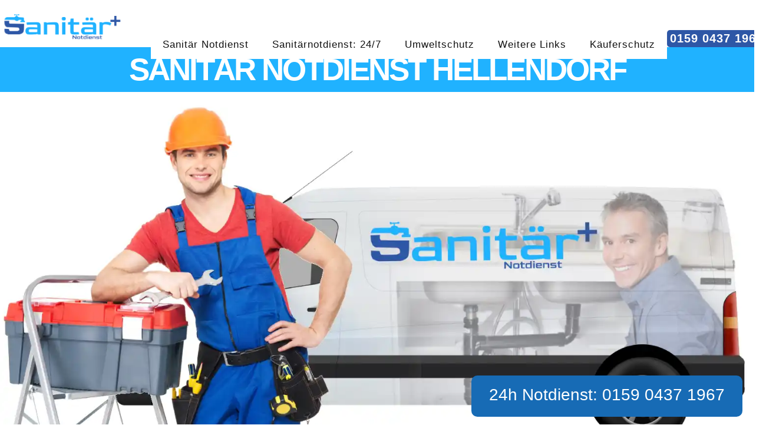

--- FILE ---
content_type: text/html; charset=UTF-8
request_url: https://sanitaernotdienst-plus.de/sanitaer-notdienst-hellendorf/
body_size: 30379
content:
<!DOCTYPE html>
<html dir="ltr" lang="de">
<head>
<meta charset="UTF-8" />
<meta name="viewport" content="width=device-width, initial-scale=1" />
<link href="https://sanitaernotdienst-plus.de/wp-content/thesis/skins/classic-r/css.css" rel="stylesheet" />
<title>Schneller Sanitär Notdienst Hellendorf: 24/7 Problemlösungen</title>
<link href="https://sanitaernotdienst-plus.de/sanitaer-notdienst-hellendorf/" rel="canonical" />
<link href="https://sanitaernotdienst-plus.de/feed/" rel="alternate" type="application/rss+xml" title="Sanitär Notdienst feed" />
<link href="https://sanitaernotdienst-plus.de/xmlrpc.php" rel="pingback" />
<meta name='robots' content='index, follow, max-image-preview:large, max-snippet:-1, max-video-preview:-1' />

	<!-- This site is optimized with the Yoast SEO plugin v26.5 - https://yoast.com/wordpress/plugins/seo/ -->
	<meta name="description" content="Akuter Sanitär-Notdienst Hellendorf: Sofortige Hilfe bei Rohrbrüchen und Wasserschäden. Erreichen Sie uns rund um die Uhr" />
	<link rel="canonical" href="https://sanitaernotdienst-plus.de/sanitaer-notdienst-hellendorf/" />
	<meta property="og:locale" content="de_DE" />
	<meta property="og:type" content="article" />
	<meta property="og:title" content="Schneller Sanitär Notdienst Hellendorf: 24/7 Problemlösungen" />
	<meta property="og:description" content="Akuter Sanitär-Notdienst Hellendorf: Sofortige Hilfe bei Rohrbrüchen und Wasserschäden. Erreichen Sie uns rund um die Uhr" />
	<meta property="og:url" content="https://sanitaernotdienst-plus.de/sanitaer-notdienst-hellendorf/" />
	<meta property="og:site_name" content="Sanitär Notdienst" />
	<meta property="article:published_time" content="2023-12-12T11:43:05+00:00" />
	<meta property="og:image" content="https://sanitaernotdienst-plus.de/wp-content/uploads/2023/11/sanitaernotdienst-plus_Header_Background.webp" />
	<meta property="og:image:width" content="1536" />
	<meta property="og:image:height" content="718" />
	<meta property="og:image:type" content="image/webp" />
	<meta name="author" content="Rami" />
	<meta name="twitter:card" content="summary_large_image" />
	<meta name="twitter:label1" content="Verfasst von" />
	<meta name="twitter:data1" content="Rami" />
	<meta name="twitter:label2" content="Geschätzte Lesezeit" />
	<meta name="twitter:data2" content="7 Minuten" />
	<script type="application/ld+json" class="yoast-schema-graph">{"@context":"https://schema.org","@graph":[{"@type":"WebPage","@id":"https://sanitaernotdienst-plus.de/sanitaer-notdienst-hellendorf/","url":"https://sanitaernotdienst-plus.de/sanitaer-notdienst-hellendorf/","name":"Schneller Sanitär Notdienst Hellendorf: 24/7 Problemlösungen","isPartOf":{"@id":"https://sanitaernotdienst-plus.de/#website"},"primaryImageOfPage":{"@id":"https://sanitaernotdienst-plus.de/sanitaer-notdienst-hellendorf/#primaryimage"},"image":{"@id":"https://sanitaernotdienst-plus.de/sanitaer-notdienst-hellendorf/#primaryimage"},"thumbnailUrl":"https://sanitaernotdienst-plus.de/wp-content/uploads/2023/11/sanitaernotdienst-plus_Header_Background.webp","datePublished":"2023-12-12T11:43:05+00:00","author":{"@id":"https://sanitaernotdienst-plus.de/#/schema/person/048cd7a4aad717f37c5d9031fd0388f0"},"description":"Akuter Sanitär-Notdienst Hellendorf: Sofortige Hilfe bei Rohrbrüchen und Wasserschäden. Erreichen Sie uns rund um die Uhr","breadcrumb":{"@id":"https://sanitaernotdienst-plus.de/sanitaer-notdienst-hellendorf/#breadcrumb"},"inLanguage":"de","potentialAction":[{"@type":"ReadAction","target":["https://sanitaernotdienst-plus.de/sanitaer-notdienst-hellendorf/"]}]},{"@type":"ImageObject","inLanguage":"de","@id":"https://sanitaernotdienst-plus.de/sanitaer-notdienst-hellendorf/#primaryimage","url":"https://sanitaernotdienst-plus.de/wp-content/uploads/2023/11/sanitaernotdienst-plus_Header_Background.webp","contentUrl":"https://sanitaernotdienst-plus.de/wp-content/uploads/2023/11/sanitaernotdienst-plus_Header_Background.webp","width":1536,"height":718},{"@type":"BreadcrumbList","@id":"https://sanitaernotdienst-plus.de/sanitaer-notdienst-hellendorf/#breadcrumb","itemListElement":[{"@type":"ListItem","position":1,"name":"Startseite","item":"https://sanitaernotdienst-plus.de/"},{"@type":"ListItem","position":2,"name":"Sanitär Notdienst Hellendorf"}]},{"@type":"WebSite","@id":"https://sanitaernotdienst-plus.de/#website","url":"https://sanitaernotdienst-plus.de/","name":"Sanitär Notdienst","description":"24 Stunden am Tag für Sie im Einsatz","potentialAction":[{"@type":"SearchAction","target":{"@type":"EntryPoint","urlTemplate":"https://sanitaernotdienst-plus.de/?s={search_term_string}"},"query-input":{"@type":"PropertyValueSpecification","valueRequired":true,"valueName":"search_term_string"}}],"inLanguage":"de"},{"@type":"Person","@id":"https://sanitaernotdienst-plus.de/#/schema/person/048cd7a4aad717f37c5d9031fd0388f0","name":"Rami","image":{"@type":"ImageObject","inLanguage":"de","@id":"https://sanitaernotdienst-plus.de/#/schema/person/image/","url":"https://secure.gravatar.com/avatar/ab5b5bdf4e349a2046be7494b68cc7335f8b6abbee206619c0f7f6daa2226d14?s=96&d=mm&r=g","contentUrl":"https://secure.gravatar.com/avatar/ab5b5bdf4e349a2046be7494b68cc7335f8b6abbee206619c0f7f6daa2226d14?s=96&d=mm&r=g","caption":"Rami"}}]}</script>
	<!-- / Yoast SEO plugin. -->


<link rel="alternate" title="oEmbed (JSON)" type="application/json+oembed" href="https://sanitaernotdienst-plus.de/wp-json/oembed/1.0/embed?url=https%3A%2F%2Fsanitaernotdienst-plus.de%2Fsanitaer-notdienst-hellendorf%2F" />
<link rel="alternate" title="oEmbed (XML)" type="text/xml+oembed" href="https://sanitaernotdienst-plus.de/wp-json/oembed/1.0/embed?url=https%3A%2F%2Fsanitaernotdienst-plus.de%2Fsanitaer-notdienst-hellendorf%2F&#038;format=xml" />
<style id='wp-img-auto-sizes-contain-inline-css' type='text/css'>
img:is([sizes=auto i],[sizes^="auto," i]){contain-intrinsic-size:3000px 1500px}
/*# sourceURL=wp-img-auto-sizes-contain-inline-css */
</style>
<link rel='stylesheet' id='pt-cv-public-style-css' href='https://sanitaernotdienst-plus.de/wp-content/plugins/content-views-query-and-display-post-page/public/assets/css/cv.css?ver=4.2.1' type='text/css' media='all' />
<style id='wp-emoji-styles-inline-css' type='text/css'>

	img.wp-smiley, img.emoji {
		display: inline !important;
		border: none !important;
		box-shadow: none !important;
		height: 1em !important;
		width: 1em !important;
		margin: 0 0.07em !important;
		vertical-align: -0.1em !important;
		background: none !important;
		padding: 0 !important;
	}
/*# sourceURL=wp-emoji-styles-inline-css */
</style>
<style id='wp-block-library-inline-css' type='text/css'>
:root{--wp-block-synced-color:#7a00df;--wp-block-synced-color--rgb:122,0,223;--wp-bound-block-color:var(--wp-block-synced-color);--wp-editor-canvas-background:#ddd;--wp-admin-theme-color:#007cba;--wp-admin-theme-color--rgb:0,124,186;--wp-admin-theme-color-darker-10:#006ba1;--wp-admin-theme-color-darker-10--rgb:0,107,160.5;--wp-admin-theme-color-darker-20:#005a87;--wp-admin-theme-color-darker-20--rgb:0,90,135;--wp-admin-border-width-focus:2px}@media (min-resolution:192dpi){:root{--wp-admin-border-width-focus:1.5px}}.wp-element-button{cursor:pointer}:root .has-very-light-gray-background-color{background-color:#eee}:root .has-very-dark-gray-background-color{background-color:#313131}:root .has-very-light-gray-color{color:#eee}:root .has-very-dark-gray-color{color:#313131}:root .has-vivid-green-cyan-to-vivid-cyan-blue-gradient-background{background:linear-gradient(135deg,#00d084,#0693e3)}:root .has-purple-crush-gradient-background{background:linear-gradient(135deg,#34e2e4,#4721fb 50%,#ab1dfe)}:root .has-hazy-dawn-gradient-background{background:linear-gradient(135deg,#faaca8,#dad0ec)}:root .has-subdued-olive-gradient-background{background:linear-gradient(135deg,#fafae1,#67a671)}:root .has-atomic-cream-gradient-background{background:linear-gradient(135deg,#fdd79a,#004a59)}:root .has-nightshade-gradient-background{background:linear-gradient(135deg,#330968,#31cdcf)}:root .has-midnight-gradient-background{background:linear-gradient(135deg,#020381,#2874fc)}:root{--wp--preset--font-size--normal:16px;--wp--preset--font-size--huge:42px}.has-regular-font-size{font-size:1em}.has-larger-font-size{font-size:2.625em}.has-normal-font-size{font-size:var(--wp--preset--font-size--normal)}.has-huge-font-size{font-size:var(--wp--preset--font-size--huge)}.has-text-align-center{text-align:center}.has-text-align-left{text-align:left}.has-text-align-right{text-align:right}.has-fit-text{white-space:nowrap!important}#end-resizable-editor-section{display:none}.aligncenter{clear:both}.items-justified-left{justify-content:flex-start}.items-justified-center{justify-content:center}.items-justified-right{justify-content:flex-end}.items-justified-space-between{justify-content:space-between}.screen-reader-text{border:0;clip-path:inset(50%);height:1px;margin:-1px;overflow:hidden;padding:0;position:absolute;width:1px;word-wrap:normal!important}.screen-reader-text:focus{background-color:#ddd;clip-path:none;color:#444;display:block;font-size:1em;height:auto;left:5px;line-height:normal;padding:15px 23px 14px;text-decoration:none;top:5px;width:auto;z-index:100000}html :where(.has-border-color){border-style:solid}html :where([style*=border-top-color]){border-top-style:solid}html :where([style*=border-right-color]){border-right-style:solid}html :where([style*=border-bottom-color]){border-bottom-style:solid}html :where([style*=border-left-color]){border-left-style:solid}html :where([style*=border-width]){border-style:solid}html :where([style*=border-top-width]){border-top-style:solid}html :where([style*=border-right-width]){border-right-style:solid}html :where([style*=border-bottom-width]){border-bottom-style:solid}html :where([style*=border-left-width]){border-left-style:solid}html :where(img[class*=wp-image-]){height:auto;max-width:100%}:where(figure){margin:0 0 1em}html :where(.is-position-sticky){--wp-admin--admin-bar--position-offset:var(--wp-admin--admin-bar--height,0px)}@media screen and (max-width:600px){html :where(.is-position-sticky){--wp-admin--admin-bar--position-offset:0px}}

/*# sourceURL=wp-block-library-inline-css */
</style><style id='wp-block-heading-inline-css' type='text/css'>
h1:where(.wp-block-heading).has-background,h2:where(.wp-block-heading).has-background,h3:where(.wp-block-heading).has-background,h4:where(.wp-block-heading).has-background,h5:where(.wp-block-heading).has-background,h6:where(.wp-block-heading).has-background{padding:1.25em 2.375em}h1.has-text-align-left[style*=writing-mode]:where([style*=vertical-lr]),h1.has-text-align-right[style*=writing-mode]:where([style*=vertical-rl]),h2.has-text-align-left[style*=writing-mode]:where([style*=vertical-lr]),h2.has-text-align-right[style*=writing-mode]:where([style*=vertical-rl]),h3.has-text-align-left[style*=writing-mode]:where([style*=vertical-lr]),h3.has-text-align-right[style*=writing-mode]:where([style*=vertical-rl]),h4.has-text-align-left[style*=writing-mode]:where([style*=vertical-lr]),h4.has-text-align-right[style*=writing-mode]:where([style*=vertical-rl]),h5.has-text-align-left[style*=writing-mode]:where([style*=vertical-lr]),h5.has-text-align-right[style*=writing-mode]:where([style*=vertical-rl]),h6.has-text-align-left[style*=writing-mode]:where([style*=vertical-lr]),h6.has-text-align-right[style*=writing-mode]:where([style*=vertical-rl]){rotate:180deg}
/*# sourceURL=https://sanitaernotdienst-plus.de/wp-includes/blocks/heading/style.min.css */
</style>
<style id='wp-block-image-inline-css' type='text/css'>
.wp-block-image>a,.wp-block-image>figure>a{display:inline-block}.wp-block-image img{box-sizing:border-box;height:auto;max-width:100%;vertical-align:bottom}@media not (prefers-reduced-motion){.wp-block-image img.hide{visibility:hidden}.wp-block-image img.show{animation:show-content-image .4s}}.wp-block-image[style*=border-radius] img,.wp-block-image[style*=border-radius]>a{border-radius:inherit}.wp-block-image.has-custom-border img{box-sizing:border-box}.wp-block-image.aligncenter{text-align:center}.wp-block-image.alignfull>a,.wp-block-image.alignwide>a{width:100%}.wp-block-image.alignfull img,.wp-block-image.alignwide img{height:auto;width:100%}.wp-block-image .aligncenter,.wp-block-image .alignleft,.wp-block-image .alignright,.wp-block-image.aligncenter,.wp-block-image.alignleft,.wp-block-image.alignright{display:table}.wp-block-image .aligncenter>figcaption,.wp-block-image .alignleft>figcaption,.wp-block-image .alignright>figcaption,.wp-block-image.aligncenter>figcaption,.wp-block-image.alignleft>figcaption,.wp-block-image.alignright>figcaption{caption-side:bottom;display:table-caption}.wp-block-image .alignleft{float:left;margin:.5em 1em .5em 0}.wp-block-image .alignright{float:right;margin:.5em 0 .5em 1em}.wp-block-image .aligncenter{margin-left:auto;margin-right:auto}.wp-block-image :where(figcaption){margin-bottom:1em;margin-top:.5em}.wp-block-image.is-style-circle-mask img{border-radius:9999px}@supports ((-webkit-mask-image:none) or (mask-image:none)) or (-webkit-mask-image:none){.wp-block-image.is-style-circle-mask img{border-radius:0;-webkit-mask-image:url('data:image/svg+xml;utf8,<svg viewBox="0 0 100 100" xmlns="http://www.w3.org/2000/svg"><circle cx="50" cy="50" r="50"/></svg>');mask-image:url('data:image/svg+xml;utf8,<svg viewBox="0 0 100 100" xmlns="http://www.w3.org/2000/svg"><circle cx="50" cy="50" r="50"/></svg>');mask-mode:alpha;-webkit-mask-position:center;mask-position:center;-webkit-mask-repeat:no-repeat;mask-repeat:no-repeat;-webkit-mask-size:contain;mask-size:contain}}:root :where(.wp-block-image.is-style-rounded img,.wp-block-image .is-style-rounded img){border-radius:9999px}.wp-block-image figure{margin:0}.wp-lightbox-container{display:flex;flex-direction:column;position:relative}.wp-lightbox-container img{cursor:zoom-in}.wp-lightbox-container img:hover+button{opacity:1}.wp-lightbox-container button{align-items:center;backdrop-filter:blur(16px) saturate(180%);background-color:#5a5a5a40;border:none;border-radius:4px;cursor:zoom-in;display:flex;height:20px;justify-content:center;opacity:0;padding:0;position:absolute;right:16px;text-align:center;top:16px;width:20px;z-index:100}@media not (prefers-reduced-motion){.wp-lightbox-container button{transition:opacity .2s ease}}.wp-lightbox-container button:focus-visible{outline:3px auto #5a5a5a40;outline:3px auto -webkit-focus-ring-color;outline-offset:3px}.wp-lightbox-container button:hover{cursor:pointer;opacity:1}.wp-lightbox-container button:focus{opacity:1}.wp-lightbox-container button:focus,.wp-lightbox-container button:hover,.wp-lightbox-container button:not(:hover):not(:active):not(.has-background){background-color:#5a5a5a40;border:none}.wp-lightbox-overlay{box-sizing:border-box;cursor:zoom-out;height:100vh;left:0;overflow:hidden;position:fixed;top:0;visibility:hidden;width:100%;z-index:100000}.wp-lightbox-overlay .close-button{align-items:center;cursor:pointer;display:flex;justify-content:center;min-height:40px;min-width:40px;padding:0;position:absolute;right:calc(env(safe-area-inset-right) + 16px);top:calc(env(safe-area-inset-top) + 16px);z-index:5000000}.wp-lightbox-overlay .close-button:focus,.wp-lightbox-overlay .close-button:hover,.wp-lightbox-overlay .close-button:not(:hover):not(:active):not(.has-background){background:none;border:none}.wp-lightbox-overlay .lightbox-image-container{height:var(--wp--lightbox-container-height);left:50%;overflow:hidden;position:absolute;top:50%;transform:translate(-50%,-50%);transform-origin:top left;width:var(--wp--lightbox-container-width);z-index:9999999999}.wp-lightbox-overlay .wp-block-image{align-items:center;box-sizing:border-box;display:flex;height:100%;justify-content:center;margin:0;position:relative;transform-origin:0 0;width:100%;z-index:3000000}.wp-lightbox-overlay .wp-block-image img{height:var(--wp--lightbox-image-height);min-height:var(--wp--lightbox-image-height);min-width:var(--wp--lightbox-image-width);width:var(--wp--lightbox-image-width)}.wp-lightbox-overlay .wp-block-image figcaption{display:none}.wp-lightbox-overlay button{background:none;border:none}.wp-lightbox-overlay .scrim{background-color:#fff;height:100%;opacity:.9;position:absolute;width:100%;z-index:2000000}.wp-lightbox-overlay.active{visibility:visible}@media not (prefers-reduced-motion){.wp-lightbox-overlay.active{animation:turn-on-visibility .25s both}.wp-lightbox-overlay.active img{animation:turn-on-visibility .35s both}.wp-lightbox-overlay.show-closing-animation:not(.active){animation:turn-off-visibility .35s both}.wp-lightbox-overlay.show-closing-animation:not(.active) img{animation:turn-off-visibility .25s both}.wp-lightbox-overlay.zoom.active{animation:none;opacity:1;visibility:visible}.wp-lightbox-overlay.zoom.active .lightbox-image-container{animation:lightbox-zoom-in .4s}.wp-lightbox-overlay.zoom.active .lightbox-image-container img{animation:none}.wp-lightbox-overlay.zoom.active .scrim{animation:turn-on-visibility .4s forwards}.wp-lightbox-overlay.zoom.show-closing-animation:not(.active){animation:none}.wp-lightbox-overlay.zoom.show-closing-animation:not(.active) .lightbox-image-container{animation:lightbox-zoom-out .4s}.wp-lightbox-overlay.zoom.show-closing-animation:not(.active) .lightbox-image-container img{animation:none}.wp-lightbox-overlay.zoom.show-closing-animation:not(.active) .scrim{animation:turn-off-visibility .4s forwards}}@keyframes show-content-image{0%{visibility:hidden}99%{visibility:hidden}to{visibility:visible}}@keyframes turn-on-visibility{0%{opacity:0}to{opacity:1}}@keyframes turn-off-visibility{0%{opacity:1;visibility:visible}99%{opacity:0;visibility:visible}to{opacity:0;visibility:hidden}}@keyframes lightbox-zoom-in{0%{transform:translate(calc((-100vw + var(--wp--lightbox-scrollbar-width))/2 + var(--wp--lightbox-initial-left-position)),calc(-50vh + var(--wp--lightbox-initial-top-position))) scale(var(--wp--lightbox-scale))}to{transform:translate(-50%,-50%) scale(1)}}@keyframes lightbox-zoom-out{0%{transform:translate(-50%,-50%) scale(1);visibility:visible}99%{visibility:visible}to{transform:translate(calc((-100vw + var(--wp--lightbox-scrollbar-width))/2 + var(--wp--lightbox-initial-left-position)),calc(-50vh + var(--wp--lightbox-initial-top-position))) scale(var(--wp--lightbox-scale));visibility:hidden}}
/*# sourceURL=https://sanitaernotdienst-plus.de/wp-includes/blocks/image/style.min.css */
</style>
<style id='wp-block-list-inline-css' type='text/css'>
ol,ul{box-sizing:border-box}:root :where(.wp-block-list.has-background){padding:1.25em 2.375em}
/*# sourceURL=https://sanitaernotdienst-plus.de/wp-includes/blocks/list/style.min.css */
</style>
<style id='wp-block-paragraph-inline-css' type='text/css'>
.is-small-text{font-size:.875em}.is-regular-text{font-size:1em}.is-large-text{font-size:2.25em}.is-larger-text{font-size:3em}.has-drop-cap:not(:focus):first-letter{float:left;font-size:8.4em;font-style:normal;font-weight:100;line-height:.68;margin:.05em .1em 0 0;text-transform:uppercase}body.rtl .has-drop-cap:not(:focus):first-letter{float:none;margin-left:.1em}p.has-drop-cap.has-background{overflow:hidden}:root :where(p.has-background){padding:1.25em 2.375em}:where(p.has-text-color:not(.has-link-color)) a{color:inherit}p.has-text-align-left[style*="writing-mode:vertical-lr"],p.has-text-align-right[style*="writing-mode:vertical-rl"]{rotate:180deg}
/*# sourceURL=https://sanitaernotdienst-plus.de/wp-includes/blocks/paragraph/style.min.css */
</style>
<style id='wp-block-quote-inline-css' type='text/css'>
.wp-block-quote{box-sizing:border-box;overflow-wrap:break-word}.wp-block-quote.is-large:where(:not(.is-style-plain)),.wp-block-quote.is-style-large:where(:not(.is-style-plain)){margin-bottom:1em;padding:0 1em}.wp-block-quote.is-large:where(:not(.is-style-plain)) p,.wp-block-quote.is-style-large:where(:not(.is-style-plain)) p{font-size:1.5em;font-style:italic;line-height:1.6}.wp-block-quote.is-large:where(:not(.is-style-plain)) cite,.wp-block-quote.is-large:where(:not(.is-style-plain)) footer,.wp-block-quote.is-style-large:where(:not(.is-style-plain)) cite,.wp-block-quote.is-style-large:where(:not(.is-style-plain)) footer{font-size:1.125em;text-align:right}.wp-block-quote>cite{display:block}
/*# sourceURL=https://sanitaernotdienst-plus.de/wp-includes/blocks/quote/style.min.css */
</style>
<style id='global-styles-inline-css' type='text/css'>
:root{--wp--preset--aspect-ratio--square: 1;--wp--preset--aspect-ratio--4-3: 4/3;--wp--preset--aspect-ratio--3-4: 3/4;--wp--preset--aspect-ratio--3-2: 3/2;--wp--preset--aspect-ratio--2-3: 2/3;--wp--preset--aspect-ratio--16-9: 16/9;--wp--preset--aspect-ratio--9-16: 9/16;--wp--preset--color--black: #000000;--wp--preset--color--cyan-bluish-gray: #abb8c3;--wp--preset--color--white: #ffffff;--wp--preset--color--pale-pink: #f78da7;--wp--preset--color--vivid-red: #cf2e2e;--wp--preset--color--luminous-vivid-orange: #ff6900;--wp--preset--color--luminous-vivid-amber: #fcb900;--wp--preset--color--light-green-cyan: #7bdcb5;--wp--preset--color--vivid-green-cyan: #00d084;--wp--preset--color--pale-cyan-blue: #8ed1fc;--wp--preset--color--vivid-cyan-blue: #0693e3;--wp--preset--color--vivid-purple: #9b51e0;--wp--preset--gradient--vivid-cyan-blue-to-vivid-purple: linear-gradient(135deg,rgb(6,147,227) 0%,rgb(155,81,224) 100%);--wp--preset--gradient--light-green-cyan-to-vivid-green-cyan: linear-gradient(135deg,rgb(122,220,180) 0%,rgb(0,208,130) 100%);--wp--preset--gradient--luminous-vivid-amber-to-luminous-vivid-orange: linear-gradient(135deg,rgb(252,185,0) 0%,rgb(255,105,0) 100%);--wp--preset--gradient--luminous-vivid-orange-to-vivid-red: linear-gradient(135deg,rgb(255,105,0) 0%,rgb(207,46,46) 100%);--wp--preset--gradient--very-light-gray-to-cyan-bluish-gray: linear-gradient(135deg,rgb(238,238,238) 0%,rgb(169,184,195) 100%);--wp--preset--gradient--cool-to-warm-spectrum: linear-gradient(135deg,rgb(74,234,220) 0%,rgb(151,120,209) 20%,rgb(207,42,186) 40%,rgb(238,44,130) 60%,rgb(251,105,98) 80%,rgb(254,248,76) 100%);--wp--preset--gradient--blush-light-purple: linear-gradient(135deg,rgb(255,206,236) 0%,rgb(152,150,240) 100%);--wp--preset--gradient--blush-bordeaux: linear-gradient(135deg,rgb(254,205,165) 0%,rgb(254,45,45) 50%,rgb(107,0,62) 100%);--wp--preset--gradient--luminous-dusk: linear-gradient(135deg,rgb(255,203,112) 0%,rgb(199,81,192) 50%,rgb(65,88,208) 100%);--wp--preset--gradient--pale-ocean: linear-gradient(135deg,rgb(255,245,203) 0%,rgb(182,227,212) 50%,rgb(51,167,181) 100%);--wp--preset--gradient--electric-grass: linear-gradient(135deg,rgb(202,248,128) 0%,rgb(113,206,126) 100%);--wp--preset--gradient--midnight: linear-gradient(135deg,rgb(2,3,129) 0%,rgb(40,116,252) 100%);--wp--preset--font-size--small: 13px;--wp--preset--font-size--medium: 20px;--wp--preset--font-size--large: 36px;--wp--preset--font-size--x-large: 42px;--wp--preset--spacing--20: 0.44rem;--wp--preset--spacing--30: 0.67rem;--wp--preset--spacing--40: 1rem;--wp--preset--spacing--50: 1.5rem;--wp--preset--spacing--60: 2.25rem;--wp--preset--spacing--70: 3.38rem;--wp--preset--spacing--80: 5.06rem;--wp--preset--shadow--natural: 6px 6px 9px rgba(0, 0, 0, 0.2);--wp--preset--shadow--deep: 12px 12px 50px rgba(0, 0, 0, 0.4);--wp--preset--shadow--sharp: 6px 6px 0px rgba(0, 0, 0, 0.2);--wp--preset--shadow--outlined: 6px 6px 0px -3px rgb(255, 255, 255), 6px 6px rgb(0, 0, 0);--wp--preset--shadow--crisp: 6px 6px 0px rgb(0, 0, 0);}:where(.is-layout-flex){gap: 0.5em;}:where(.is-layout-grid){gap: 0.5em;}body .is-layout-flex{display: flex;}.is-layout-flex{flex-wrap: wrap;align-items: center;}.is-layout-flex > :is(*, div){margin: 0;}body .is-layout-grid{display: grid;}.is-layout-grid > :is(*, div){margin: 0;}:where(.wp-block-columns.is-layout-flex){gap: 2em;}:where(.wp-block-columns.is-layout-grid){gap: 2em;}:where(.wp-block-post-template.is-layout-flex){gap: 1.25em;}:where(.wp-block-post-template.is-layout-grid){gap: 1.25em;}.has-black-color{color: var(--wp--preset--color--black) !important;}.has-cyan-bluish-gray-color{color: var(--wp--preset--color--cyan-bluish-gray) !important;}.has-white-color{color: var(--wp--preset--color--white) !important;}.has-pale-pink-color{color: var(--wp--preset--color--pale-pink) !important;}.has-vivid-red-color{color: var(--wp--preset--color--vivid-red) !important;}.has-luminous-vivid-orange-color{color: var(--wp--preset--color--luminous-vivid-orange) !important;}.has-luminous-vivid-amber-color{color: var(--wp--preset--color--luminous-vivid-amber) !important;}.has-light-green-cyan-color{color: var(--wp--preset--color--light-green-cyan) !important;}.has-vivid-green-cyan-color{color: var(--wp--preset--color--vivid-green-cyan) !important;}.has-pale-cyan-blue-color{color: var(--wp--preset--color--pale-cyan-blue) !important;}.has-vivid-cyan-blue-color{color: var(--wp--preset--color--vivid-cyan-blue) !important;}.has-vivid-purple-color{color: var(--wp--preset--color--vivid-purple) !important;}.has-black-background-color{background-color: var(--wp--preset--color--black) !important;}.has-cyan-bluish-gray-background-color{background-color: var(--wp--preset--color--cyan-bluish-gray) !important;}.has-white-background-color{background-color: var(--wp--preset--color--white) !important;}.has-pale-pink-background-color{background-color: var(--wp--preset--color--pale-pink) !important;}.has-vivid-red-background-color{background-color: var(--wp--preset--color--vivid-red) !important;}.has-luminous-vivid-orange-background-color{background-color: var(--wp--preset--color--luminous-vivid-orange) !important;}.has-luminous-vivid-amber-background-color{background-color: var(--wp--preset--color--luminous-vivid-amber) !important;}.has-light-green-cyan-background-color{background-color: var(--wp--preset--color--light-green-cyan) !important;}.has-vivid-green-cyan-background-color{background-color: var(--wp--preset--color--vivid-green-cyan) !important;}.has-pale-cyan-blue-background-color{background-color: var(--wp--preset--color--pale-cyan-blue) !important;}.has-vivid-cyan-blue-background-color{background-color: var(--wp--preset--color--vivid-cyan-blue) !important;}.has-vivid-purple-background-color{background-color: var(--wp--preset--color--vivid-purple) !important;}.has-black-border-color{border-color: var(--wp--preset--color--black) !important;}.has-cyan-bluish-gray-border-color{border-color: var(--wp--preset--color--cyan-bluish-gray) !important;}.has-white-border-color{border-color: var(--wp--preset--color--white) !important;}.has-pale-pink-border-color{border-color: var(--wp--preset--color--pale-pink) !important;}.has-vivid-red-border-color{border-color: var(--wp--preset--color--vivid-red) !important;}.has-luminous-vivid-orange-border-color{border-color: var(--wp--preset--color--luminous-vivid-orange) !important;}.has-luminous-vivid-amber-border-color{border-color: var(--wp--preset--color--luminous-vivid-amber) !important;}.has-light-green-cyan-border-color{border-color: var(--wp--preset--color--light-green-cyan) !important;}.has-vivid-green-cyan-border-color{border-color: var(--wp--preset--color--vivid-green-cyan) !important;}.has-pale-cyan-blue-border-color{border-color: var(--wp--preset--color--pale-cyan-blue) !important;}.has-vivid-cyan-blue-border-color{border-color: var(--wp--preset--color--vivid-cyan-blue) !important;}.has-vivid-purple-border-color{border-color: var(--wp--preset--color--vivid-purple) !important;}.has-vivid-cyan-blue-to-vivid-purple-gradient-background{background: var(--wp--preset--gradient--vivid-cyan-blue-to-vivid-purple) !important;}.has-light-green-cyan-to-vivid-green-cyan-gradient-background{background: var(--wp--preset--gradient--light-green-cyan-to-vivid-green-cyan) !important;}.has-luminous-vivid-amber-to-luminous-vivid-orange-gradient-background{background: var(--wp--preset--gradient--luminous-vivid-amber-to-luminous-vivid-orange) !important;}.has-luminous-vivid-orange-to-vivid-red-gradient-background{background: var(--wp--preset--gradient--luminous-vivid-orange-to-vivid-red) !important;}.has-very-light-gray-to-cyan-bluish-gray-gradient-background{background: var(--wp--preset--gradient--very-light-gray-to-cyan-bluish-gray) !important;}.has-cool-to-warm-spectrum-gradient-background{background: var(--wp--preset--gradient--cool-to-warm-spectrum) !important;}.has-blush-light-purple-gradient-background{background: var(--wp--preset--gradient--blush-light-purple) !important;}.has-blush-bordeaux-gradient-background{background: var(--wp--preset--gradient--blush-bordeaux) !important;}.has-luminous-dusk-gradient-background{background: var(--wp--preset--gradient--luminous-dusk) !important;}.has-pale-ocean-gradient-background{background: var(--wp--preset--gradient--pale-ocean) !important;}.has-electric-grass-gradient-background{background: var(--wp--preset--gradient--electric-grass) !important;}.has-midnight-gradient-background{background: var(--wp--preset--gradient--midnight) !important;}.has-small-font-size{font-size: var(--wp--preset--font-size--small) !important;}.has-medium-font-size{font-size: var(--wp--preset--font-size--medium) !important;}.has-large-font-size{font-size: var(--wp--preset--font-size--large) !important;}.has-x-large-font-size{font-size: var(--wp--preset--font-size--x-large) !important;}
/*# sourceURL=global-styles-inline-css */
</style>

<style id='classic-theme-styles-inline-css' type='text/css'>
/*! This file is auto-generated */
.wp-block-button__link{color:#fff;background-color:#32373c;border-radius:9999px;box-shadow:none;text-decoration:none;padding:calc(.667em + 2px) calc(1.333em + 2px);font-size:1.125em}.wp-block-file__button{background:#32373c;color:#fff;text-decoration:none}
/*# sourceURL=/wp-includes/css/classic-themes.min.css */
</style>
<link rel='stylesheet' id='contact-form-7-css' href='https://sanitaernotdienst-plus.de/wp-content/plugins/contact-form-7/includes/css/styles.css?ver=6.1.4' type='text/css' media='all' />
<link rel='stylesheet' id='borlabs-cookie-css' href='https://sanitaernotdienst-plus.de/wp-content/cache/borlabs-cookie/borlabs-cookie_1_de.css?ver=2.3.5-21' type='text/css' media='all' />
<script type="text/javascript" src="https://sanitaernotdienst-plus.de/wp-includes/js/jquery/jquery.min.js?ver=3.7.1" id="jquery-core-js"></script>
<script type="text/javascript" src="https://sanitaernotdienst-plus.de/wp-includes/js/jquery/jquery-migrate.min.js?ver=3.4.1" id="jquery-migrate-js"></script>
<link rel="https://api.w.org/" href="https://sanitaernotdienst-plus.de/wp-json/" /><link rel="alternate" title="JSON" type="application/json" href="https://sanitaernotdienst-plus.de/wp-json/wp/v2/posts/69283" /><noscript><style>.menu { display: block; }</style></noscript>
<!-- Google tag (gtag.js) -->
<script async src="https://www.googletagmanager.com/gtag/js?id=G-4ML7YJ37VQ"></script>
<script>
  window.dataLayer = window.dataLayer || [];
  function gtag(){dataLayer.push(arguments);}
  gtag('js', new Date());

  gtag('config', 'G-4ML7YJ37VQ');
</script>
<meta name="google-site-verification" content="IqT0lBAwmxBpEBvls62Uy6Hzf-TLMWZNs0MFqcrNWmE" /><link rel="icon" href="https://sanitaernotdienst-plus.de/wp-content/uploads/2023/11/cropped-sanitaernotdienst-plus_icon-32x32.png" sizes="32x32" />
<link rel="icon" href="https://sanitaernotdienst-plus.de/wp-content/uploads/2023/11/cropped-sanitaernotdienst-plus_icon-192x192.png" sizes="192x192" />
<link rel="apple-touch-icon" href="https://sanitaernotdienst-plus.de/wp-content/uploads/2023/11/cropped-sanitaernotdienst-plus_icon-180x180.png" />
<meta name="msapplication-TileImage" content="https://sanitaernotdienst-plus.de/wp-content/uploads/2023/11/cropped-sanitaernotdienst-plus_icon-270x270.png" />
		<style type="text/css" id="wp-custom-css">
			      * {
                margin: 0;
                padding: 0;
                word-wrap: break-word
            }



#menu-hauptmenue #menu-item-67773 > a {
    font-size: 20px;
    background-color: #2e57a6;
    color: white;
    padding: 5px 5px;
    border-radius: 5px;
    font-weight: bold;
}
.flex-container a {
    color: #fff;
    font-size: 23px;
    font-weight: bold;
    text-transform: capitalize;
    text-decoration: underline;
}
.sidebar .widget ul li {
    margin-bottom: 12px;
    font-size: 18px;
}




.image-wrapper.sticky {
    position: fixed;
    z-index: 5;
    background: #fff;
    border-radius: 10px;
    background: #176bb5;
    padding: 20px 30px;
    bottom: 13px;
    right: 0;
    margin-right: 20px;
}
.menu a {
    display: table-cell;
    font-size: 17px;
    line-height: 19px;
    text-transform: none;
    /* letter-spacing: 3px; */
    color: #111;
    padding: 15px 20px;
    /* width: 100%; */
    /* margin: 10px; */
    background-color: #fff;
}


            html {
                -webkit-text-size-adjust: 100%;
                -ms-text-size-adjust: 100%
            }
.sidebar .widget ul {
    list-style-type: circle;
}

.headerimg {
    width: 100%;
    text-align: center;
    background: #fff;
   
    
max-height: 700px;
    overflow: hidden;
	background: #fff;}

            h1,h2,h3,h4 {
                font-weight: 400
            }

            img {
                border: 0
            }

            img {
                max-width: 100%;
                height: auto
            }

            object {
                display: block;
                max-width: 100%
            }

            img {
                display: block
            }

            .aligncenter {
                display: block;
                float: none;
                text-align: center;
                margin-right: auto;
                margin-left: auto
            }

            .clear {
                clear: both
            }

            button,input[type=submit] {
                cursor: pointer;
                overflow: visible;
                -webkit-appearance: none
            }

            body {
                font-family: Arial;
                font-size: 16px;
                line-height: 26px;
                color: #111;
                background-color: #fff;
                padding-top: 16px
            }

            .container {
                width: 1080px;
                margin: 0 auto
            }

            .logo {
                float: left
            }

            .columns {
                box-sizing: border-box
            }

            .columns>.content {
                box-sizing: border-box;
                width: 650px;
                float: left
            }

            .columns>.sidebar {
                box-sizing: border-box;
                width: 340px;
                float: right;
                padding: 26px 26px 0;
                background: #f5f5f5;
                position: sticky;
                top: 50px
            }

            a {
                color: #d00;
                text-decoration: none
            }

            p a {
                text-decoration: underline
            }

            p a:hover {
                text-decoration: none
            }

            .menu {
                position: relative;
                z-index: 50;
                list-style: none;
                float: right;
                top: 35px
            }

           
            .menu a:hover {
                background-color: #ddd
            }

            .menu li {
                position: relative;
                float: left;
                margin-bottom: -1px
            }

            .menu .current-menu-item>a {
                border-bottom-color: #fff;
                background-color: #fff;
                cursor: text
            }

            .menu_control {
                display: block;
                font-size: 13px;
                line-height: 19px;
                text-transform: uppercase;
                letter-spacing: 1px;
                color: #111;
                background-color: #eee;
                padding: 8px 13px;
                border-width: 1px 1px 1px 0;
                border-style: solid;
                border-color: #ddd;
                display: none;
                background-color: #fff
            }

            .menu_control:hover {
                background-color: #ddd
            }

            .header {
                width: 1300px;
                margin: 0 auto
            }

            .headerimg {
                width: 100%;
                text-align: center;
                background: #fff;
              
                max-height: 700px;
                overflow: hidden
            }

            .headerimg img {
                margin: 0 auto
            }

            .headerimg h1 {
                color: #fff;
                font-size: 53px;
                line-height: 76px;
                letter-spacing: -3px;
                font-weight: 700;
                text-transform: uppercase;
                background: #20b2ff
            }

            .flex-container {
                display: flex;
                flex-wrap: wrap;
                width: 100%;
                text-align: center;
                margin: 0 auto;
                background: #2e57a6;
                padding: 20px 0;
                color: #fff
            }

            

            .image-wrapper.sticky {
                position: fixed;
                z-index: 5;
                background: #fff;
                border-radius: 10px;
                background: #176bb5;
                padding: 20px 30px;
                bottom: 13px;
                right: 0;
                margin-right: 20px
            }

            .image-wrapper.sticky p a {
                font-size: 28px;
                color: #fff;
                text-decoration: none
            }

            .grt .headline,.grt h1 {
                font-size: 33px;
                line-height: 49px
            }

            .grt h1 {
                margin-bottom: 26px
            }

            .grt .headline {
                color: #111;
                margin: 0
            }

            .grt .headline a {
                color: #111
            }

            .grt .headline a:hover {
                color: #d00
            }

            .grt h2,.grt h3,.grt h4 {
                color: #111
            }

            .grt h2 {
                font-size: 26px;
                line-height: 39px;
                margin-top: 42px;
                margin-bottom: 16px
            }

            .grt h3 {
                font-size: 20px;
                line-height: 32px;
                margin-top: 36px;
                margin-bottom: 10px
            }

            .grt h4 {
                font-size: 16px;
                line-height: 26px;
                font-weight: 700;
                margin: 10px 0
            }

            .grt h1+h2,.grt h2+h3 {
                margin-top: 0
            }

            .grt .post_content h2:first-child,.grt .post_content h3:first-child {
                margin-top: 0
            }

            .grt ul {
                list-style-type: square
            }

            .grt ul li a {
                text-decoration: underline
            }

            .grt ul li a:hover {
                text-decoration: none
            }

            .grt .aligncenter,.grt .wp-post-image,.grt p,.grt ul {
                margin-bottom: 26px
            }

            .grt ul {
                margin-left: 26px
            }

            .grt ul ul {
                margin-bottom: 0
            }

            .post_box {
                padding: 26px 26px 0;
                border-top: 1px dotted #ddd
            }

            .post_box.top {
                border-top: 0
            }

            input[type=email],input[type=tel],input[type=text] {
                font-family: inherit;
                font-size: inherit;
                line-height: 1em;
                font-weight: inherit;
                color: #111;
                background-color: #fff;
                padding: 6px;
                border: 1px solid #ddd;
                box-sizing: border-box;
                max-width: 290px
            }

            input[type=email]:focus,input[type=tel]:focus,input[type=text]:focus {
                background-color: #fff;
                border-color: #fff
            }

            select,textarea {
                font-family: inherit;
                font-size: inherit;
                line-height: 1em;
                font-weight: inherit;
                color: #111;
                background-color: #fff;
                padding: 6px;
                border: 1px solid #ddd;
                box-sizing: border-box;
                line-height: inherit;
                max-width: 290px
            }

            select:focus,textarea:focus {
                background-color: #fff;
                border-color: #eee
            }

            button,input[type=submit] {
                font-family: inherit;
                font-size: inherit;
                line-height: 1em;
                font-weight: 700;
                background-color: #fff;
                padding: 10px;
                border: 3px double #ddd
            }

            button:active,button:hover,input[type=submit]:active,input[type=submit]:hover {
                background-color: #eee;
                transition: background-color .3s
            }

            .sidebar {
                font-size: 13px;
                line-height: 19px
            }

            .sidebar .headline {
                font-size: 21px;
                line-height: 30px;
                margin-bottom: 12px
            }

            .sidebar .aligncenter,.sidebar p,.sidebar ul {
                margin-bottom: 19px
            }

            .sidebar ul ul {
                margin-left: 19px
            }

            .sidebar ul ul {
                margin-bottom: 0
            }

            .sidebar button,.sidebar input[type=submit] {
                padding: 7px
            }

            .sidebar .widget {
                margin-bottom: 38px
            }

            .sidebar .widget ul {
                list-style-type: none
            }

            .sidebar .widget ul li {
                margin-bottom: 12px
            }

            .sidebar .widget ul li ul {
                margin-top: 12px
            }

            .sidebar .widget ul li a:hover {
                text-decoration: underline
            }

            .footer {
                font-size: 13px;
                line-height: 22px;
                color: #fff;
                text-align: center;
                padding: 16px 26px;
                border-top: 3px double #ddd;
                background: #00569e
            }

            .footer a {
                color: #fff
            }

            .footer a:hover {
                color: #111
            }

            .columns:after,.menu:after,.post_box:after,.post_content:after,.sidebar:after {
                display: table;
                clear: both;
                content: ''
            }

            @media all and (max-width: 896px) {
                body {
                    padding-top:0
                }

                .footer {
                    padding-bottom: 92px
                }

                .headerimg h1 {
                    color: #fff;
                    font-size: 23px;
                    line-height: 33px;
                    letter-spacing: -1px;
                    font-weight: 700;
                    text-transform: uppercase;
                    background: #20b2ff
                }

                .flex-item {
                    flex: 100%;
                    margin: 15px 0
                }

                .image-wrapper.sticky {
                    position: fixed;
                    z-index: 5;
                    border-radius: 0;
                    background: #1599e4;
                    padding: 20px 30px;
                    bottom: 0;
                    right: 0;
                    margin-right: 0;
                    text-align: center;
                    font-size: 15px!important;
                    line-height: 35px;
                    width: 100%
                }

                .image-wrapper.sticky p a {
                    font-size: 18px;
                    color: #fff;
                    text-decoration: none
                }

                .container {
                    width: auto;
                    max-width: 617px
                }

                .header {
                    border-top: 1px solid #ddd;
                    width: 100%
                }

                .columns>.content {
                    float: none;
                    width: 100%;
                    border: 0
                }

                .columns>.sidebar {
                    float: none;
                    width: 100%;
                    border-top: 3px double #ddd
                }

                .menu_control {
                    display: block;
                    width: 100%;
                    background-color: #fff;
                    padding: 1em 26px;
                    border-width: 0;
                    cursor: pointer;
                    box-sizing: border-box;
                    clear: both
                }

                .menu {
                    display: none;
                    clear: both;
                    width: 100%;
                    border-width: 1px 0 0
                }

                .menu li {
                    float: none;
                    width: 100%;
                    margin-bottom: 0
                }

                .menu li:first-child>a:first-child {
                    border-top-width: 0
                }

                .menu a {
                    background-color: #fff;
                    padding: 1em 26px;
                    border-width: 1px 1px 0 0
                }

                .menu .current-menu-item>a {
                    background-color: #eee
                }

                .menu>li>a {
                    border-left-width: 1px
                }

                .show_menu {
                    display: block
                }
            }

            @media all and (max-width: 616px) {
                .menu a {
                    border-right-width:0
                }

                .menu>li>a {
                    border-left-width: 0
                }
            }

            @media all and (max-width: 469px) {
                .menu a,.menu_control {
                    padding:1em 16px
                }

                .columns>.sidebar,.footer,.post_box {
                    padding-right: 16px;
                    padding-left: 16px
                }
            }

            .wpcf7 .screen-reader-response {
                position: absolute;
                overflow: hidden;
                clip: rect(1px,1px,1px,1px);
                clip-path: inset(50%);
                height: 1px;
                width: 1px;
                margin: -1px;
                padding: 0;
                border: 0;
                word-wrap: normal!important
            }

            .wpcf7 form .wpcf7-response-output {
                margin: 2em .5em 1em;
                padding: .2em 1em;
                border: 2px solid #00a0d2
            }

            .wpcf7 form.init .wpcf7-response-output,.wpcf7 form.resetting .wpcf7-response-output,.wpcf7 form.submitting .wpcf7-response-output {
                display: none
            }

            .wpcf7 form.sent .wpcf7-response-output {
                border-color: #46b450
            }

            .wpcf7 form.aborted .wpcf7-response-output,.wpcf7 form.failed .wpcf7-response-output {
                border-color: #dc3232
            }

            .wpcf7 form.spam .wpcf7-response-output {
                border-color: #f56e28
            }

            .wpcf7 form.invalid .wpcf7-response-output,.wpcf7 form.payment-required .wpcf7-response-output,.wpcf7 form.unaccepted .wpcf7-response-output {
                border-color: #ffb900
            }

            .wpcf7-form-control-wrap {
                position: relative
            }

            .wpcf7-not-valid-tip {
                color: #dc3232;
                font-size: 1em;
                font-weight: 400;
                display: block
            }

            .use-floating-validation-tip .wpcf7-not-valid-tip {
                position: relative;
                top: -2ex;
                left: 1em;
                z-index: 100;
                border: 1px solid #dc3232;
                background: #fff;
                padding: .2em .8em;
                width: 24em
            }

            .wpcf7-spinner {
                visibility: hidden;
                display: inline-block;
                background-color: #23282d;
                opacity: .75;
                width: 24px;
                height: 24px;
                border: none;
                border-radius: 100%;
                padding: 0;
                margin: 0 24px;
                position: relative
            }

            form.submitting .wpcf7-spinner {
                visibility: visible
            }

            .wpcf7-spinner::before {
                content: '';
                position: absolute;
                background-color: #fbfbfc;
                top: 4px;
                left: 4px;
                width: 6px;
                height: 6px;
                border: none;
                border-radius: 100%;
                transform-origin: 8px 8px;
                animation-name: spin;
                animation-duration: 1s;
                animation-timing-function: linear;
                animation-iteration-count: infinite
            }

            @media (prefers-reduced-motion:reduce) {
                .wpcf7-spinner::before {
                    animation-name: blink;
                    animation-duration: 2s
                }
            }

            @keyframes spin {
                from {
                    transform: rotate(0)
                }

                to {
                    transform: rotate(360deg)
                }
            }

            @keyframes blink {
                from {
                    opacity: 0
                }

                50% {
                    opacity: 1
                }

                to {
                    opacity: 0
                }
            }

            .wpcf7 input[type=file] {
                cursor: pointer
            }

            .wpcf7 input[type=file]:disabled {
                cursor: default
            }

            .wpcf7 .wpcf7-submit:disabled {
                cursor: not-allowed
            }

            .wpcf7 input[type=email],.wpcf7 input[type=tel] {
                direction: ltr
.sanitaernotdienst-plusde-map{clear:both;width:100%;margin:0 0 20px 0;background:#f2f2f2;border:1px solid #dfdfdf}.leaflet-pane,.leaflet-tile,.leaflet-marker-icon,.leaflet-marker-shadow,.leaflet-tile-container,.leaflet-pane>svg,.leaflet-pane>canvas,.leaflet-zoom-box,.leaflet-image-layer,.leaflet-layer{position:absolute;left:0;top:0}.leaflet-container{overflow:hidden}.leaflet-tile,.leaflet-marker-icon,.leaflet-marker-shadow{-webkit-user-select:none;-moz-user-select:none;user-select:none;-webkit-user-drag:none}.leaflet-tile::selection{background:transparent}.leaflet-safari .leaflet-tile{image-rendering:-webkit-optimize-contrast}.leaflet-safari .leaflet-tile-container{width:1600px;height:1600px;-webkit-transform-origin:0 0}.leaflet-marker-icon,.leaflet-marker-shadow{display:block}.leaflet-container .leaflet-overlay-pane svg,.leaflet-container .leaflet-marker-pane img,.leaflet-container .leaflet-shadow-pane img,.leaflet-container .leaflet-tile-pane img,.leaflet-container img.leaflet-image-layer,.leaflet-container .leaflet-tile{max-width:none !important;max-height:none !important}.leaflet-container.leaflet-touch-zoom{-ms-touch-action:pan-x pan-y;touch-action:pan-x pan-y}.leaflet-container.leaflet-touch-drag{-ms-touch-action:pinch-zoom;touch-action:none;touch-action:pinch-zoom}.leaflet-container.leaflet-touch-drag.leaflet-touch-zoom{-ms-touch-action:none;touch-action:none}.leaflet-container{-webkit-tap-highlight-color:transparent}.leaflet-container a{-webkit-tap-highlight-color:rgba(51,181,229,0.4)}.leaflet-tile{filter:inherit;visibility:hidden}.leaflet-tile-loaded{visibility:inherit}.leaflet-zoom-box{width:0;height:0;-moz-box-sizing:border-box;box-sizing:border-box;z-index:800}.leaflet-overlay-pane svg{-moz-user-select:none}.leaflet-pane{z-index:400}.leaflet-tile-pane{z-index:200}.leaflet-overlay-pane{z-index:400}.leaflet-shadow-pane{z-index:500}.leaflet-marker-pane{z-index:600}.leaflet-tooltip-pane{z-index:650}.leaflet-popup-pane{z-index:700}.leaflet-map-pane canvas{z-index:100}.leaflet-map-pane svg{z-index:200}.leaflet-vml-shape{width:1px;height:1px}.lvml{behavior:url(#default#VML);display:inline-block;position:absolute}.leaflet-control{position:relative;z-index:800;pointer-events:visiblePainted;pointer-events:auto}.leaflet-top,.leaflet-bottom{position:absolute;z-index:1000;pointer-events:none}.leaflet-top{top:0}.leaflet-right{right:0}.leaflet-bottom{bottom:0}.leaflet-left{left:0}.leaflet-control{float:left;clear:both}.leaflet-right .leaflet-control{float:right}.leaflet-top .leaflet-control{margin-top:10px}.leaflet-bottom .leaflet-control{margin-bottom:10px}.leaflet-left .leaflet-control{margin-left:10px}.leaflet-right .leaflet-control{margin-right:10px}.leaflet-fade-anim .leaflet-tile{will-change:opacity}.leaflet-fade-anim .leaflet-popup{opacity:0;-webkit-transition:opacity 0.2s linear;-moz-transition:opacity 0.2s linear;transition:opacity 0.2s linear}.leaflet-fade-anim .leaflet-map-pane .leaflet-popup{opacity:1}.leaflet-zoom-animated{-webkit-transform-origin:0 0;-ms-transform-origin:0 0;transform-origin:0 0}.leaflet-zoom-anim .leaflet-zoom-animated{will-change:transform}.leaflet-zoom-anim .leaflet-zoom-animated{-webkit-transition:-webkit-transform 0.25s cubic-bezier(0, 0, 0.25, 1);-moz-transition:-moz-transform 0.25s cubic-bezier(0, 0, 0.25, 1);transition:transform 0.25s cubic-bezier(0, 0, 0.25, 1)}.leaflet-zoom-anim .leaflet-tile,.leaflet-pan-anim .leaflet-tile{-webkit-transition:none;-moz-transition:none;transition:none}.leaflet-zoom-anim .leaflet-zoom-hide{visibility:hidden}.leaflet-interactive{cursor:pointer}.leaflet-grab{cursor:-webkit-grab;cursor:-moz-grab;cursor:grab}.leaflet-crosshair,.leaflet-crosshair .leaflet-interactive{cursor:crosshair}.leaflet-popup-pane,.leaflet-control{cursor:auto}.leaflet-dragging .leaflet-grab,.leaflet-dragging .leaflet-grab .leaflet-interactive,.leaflet-dragging .leaflet-marker-draggable{cursor:move;cursor:-webkit-grabbing;cursor:-moz-grabbing;cursor:grabbing}.leaflet-marker-icon,.leaflet-marker-shadow,.leaflet-image-layer,.leaflet-pane>svg path,.leaflet-tile-container{pointer-events:none}.leaflet-marker-icon.leaflet-interactive,.leaflet-image-layer.leaflet-interactive,.leaflet-pane>svg path.leaflet-interactive,svg.leaflet-image-layer.leaflet-interactive path{pointer-events:visiblePainted;pointer-events:auto}.leaflet-container{background:#ddd;outline:0}.leaflet-container a{color:#0078A8}.leaflet-container a.leaflet-active{outline:2px solid orange}.leaflet-zoom-box{border:2px dotted #38f;background:rgba(255,255,255,0.5)}.leaflet-container{font:12px/1.5 "Helvetica Neue", Arial, Helvetica, sans-serif}.leaflet-bar{box-shadow:0 1px 5px rgba(0,0,0,0.65);border-radius:4px}.leaflet-bar a,.leaflet-bar a:hover{background-color:#fff;border-bottom:1px solid #ccc;width:26px;height:26px;line-height:26px;display:block;text-align:center;text-decoration:none;color:black}.leaflet-bar a,.leaflet-control-layers-toggle{background-position:50% 50%;background-repeat:no-repeat;display:block}.leaflet-bar a:hover{background-color:#f4f4f4}.leaflet-bar a:first-child{border-top-left-radius:4px;border-top-right-radius:4px}.leaflet-bar a:last-child{border-bottom-left-radius:4px;border-bottom-right-radius:4px;border-bottom:none}.leaflet-bar a.leaflet-disabled{cursor:default;background-color:#f4f4f4;color:#bbb}.leaflet-touch .leaflet-bar a{width:30px;height:30px;line-height:30px}.leaflet-touch .leaflet-bar a:first-child{border-top-left-radius:2px;border-top-right-radius:2px}.leaflet-touch .leaflet-bar a:last-child{border-bottom-left-radius:2px;border-bottom-right-radius:2px}.leaflet-control-zoom-in,.leaflet-control-zoom-out{font:bold 18px 'Lucida Console', Monaco, monospace;text-indent:1px}.leaflet-touch .leaflet-control-zoom-in,.leaflet-touch .leaflet-control-zoom-out{font-size:22px}.leaflet-control-layers{box-shadow:0 1px 5px rgba(0,0,0,0.4);background:#fff;border-radius:5px}.leaflet-control-layers-toggle{background-image:url(images/layers.png);width:36px;height:36px}.leaflet-retina .leaflet-control-layers-toggle{background-image:url(images/layers-2x.png);background-size:26px 26px}.leaflet-touch .leaflet-control-layers-toggle{width:44px;height:44px}.leaflet-control-layers .leaflet-control-layers-list,.leaflet-control-layers-expanded .leaflet-control-layers-toggle{display:none}.leaflet-control-layers-expanded .leaflet-control-layers-list{display:block;position:relative}.leaflet-control-layers-expanded{padding:6px 10px 6px 6px;color:#333;background:#fff}.leaflet-control-layers-scrollbar{overflow-y:scroll;overflow-x:hidden;padding-right:5px}.leaflet-control-layers-selector{margin-top:2px;position:relative;top:1px}.leaflet-control-layers label{display:block}.leaflet-control-layers-separator{height:0;border-top:1px solid #ddd;margin:5px -10px 5px -6px}.leaflet-default-icon-path{background-image:url(images/marker-icon.png)}.leaflet-container .leaflet-control-attribution{background:#fff;background:rgba(255,255,255,0.7);margin:0}.leaflet-control-attribution,.leaflet-control-scale-line{padding:0 5px;color:#333}.leaflet-control-attribution a{text-decoration:none}.leaflet-control-attribution a:hover{text-decoration:underline}.leaflet-container .leaflet-control-attribution,.leaflet-container .leaflet-control-scale{font-size:11px}.leaflet-left .leaflet-control-scale{margin-left:5px}.leaflet-bottom .leaflet-control-scale{margin-bottom:5px}.leaflet-control-scale-line{border:2px solid #777;border-top:none;line-height:1.1;padding:2px 5px 1px;font-size:11px;white-space:nowrap;overflow:hidden;-moz-box-sizing:border-box;box-sizing:border-box;background:#fff;background:rgba(255,255,255,0.5)}.leaflet-control-scale-line:not(:first-child){border-top:2px solid #777;border-bottom:none;margin-top:-2px}.leaflet-control-scale-line:not(:first-child):not(:last-child){border-bottom:2px solid #777}.leaflet-touch .leaflet-control-attribution,.leaflet-touch .leaflet-control-layers,.leaflet-touch .leaflet-bar{box-shadow:none}.leaflet-touch .leaflet-control-layers,.leaflet-touch .leaflet-bar{border:2px solid rgba(0,0,0,0.2);background-clip:padding-box}.leaflet-popup{position:absolute;text-align:center;margin-bottom:20px}.leaflet-popup-content-wrapper{padding:1px;text-align:left;border-radius:12px}.leaflet-popup-content{margin:13px 19px;line-height:1.4}.leaflet-popup-content p{margin:18px 0}.leaflet-popup-tip-container{width:40px;height:20px;position:absolute;left:50%;margin-left:-20px;overflow:hidden;pointer-events:none}.leaflet-popup-tip{width:17px;height:17px;padding:1px;margin:-10px auto 0;-webkit-transform:rotate(45deg);-moz-transform:rotate(45deg);-ms-transform:rotate(45deg);transform:rotate(45deg)}.leaflet-popup-content-wrapper,.leaflet-popup-tip{background:white;color:#333;box-shadow:0 3px 14px rgba(0,0,0,0.4)}.leaflet-container a.leaflet-popup-close-button{position:absolute;top:0;right:0;padding:4px 4px 0 0;border:none;text-align:center;width:18px;height:14px;font:16px/14px Tahoma, Verdana, sans-serif;color:#c3c3c3;text-decoration:none;font-weight:bold;background:transparent}.leaflet-container a.leaflet-popup-close-button:hover{color:#999}.leaflet-popup-scrolled{overflow:auto;border-bottom:1px solid #ddd;border-top:1px solid #ddd}.leaflet-oldie .leaflet-popup-content-wrapper{zoom:1}.leaflet-oldie .leaflet-popup-tip{width:24px;margin:0 auto;-ms-filter:"progid:DXImageTransform.Microsoft.Matrix(M11=0.70710678, M12=0.70710678, M21=-0.70710678, M22=0.70710678)";filter:progid:DXImageTransform.Microsoft.Matrix(M11=0.70710678, M12=0.70710678, M21=-0.70710678, M22=0.70710678)}.leaflet-oldie .leaflet-popup-tip-container{margin-top:-1px}.leaflet-oldie .leaflet-control-zoom,.leaflet-oldie .leaflet-control-layers,.leaflet-oldie .leaflet-popup-content-wrapper,.leaflet-oldie .leaflet-popup-tip{border:1px solid #999}.leaflet-div-icon{background:#fff;border:1px solid #666}.leaflet-tooltip{position:absolute;padding:6px;background-color:#fff;border:1px solid #fff;border-radius:3px;color:#222;white-space:nowrap;-webkit-user-select:none;-moz-user-select:none;-ms-user-select:none;user-select:none;pointer-events:none;box-shadow:0 1px 3px rgba(0,0,0,0.4)}.leaflet-tooltip.leaflet-clickable{cursor:pointer;pointer-events:auto}.leaflet-tooltip-top:before,.leaflet-tooltip-bottom:before,.leaflet-tooltip-left:before,.leaflet-tooltip-right:before{position:absolute;pointer-events:none;border:6px solid transparent;background:transparent;content:""}.leaflet-tooltip-bottom{margin-top:6px}.leaflet-tooltip-top{margin-top:-6px}.leaflet-tooltip-bottom:before,.leaflet-tooltip-top:before{left:50%;margin-left:-6px}.leaflet-tooltip-top:before{bottom:0;margin-bottom:-12px;border-top-color:#fff}.leaflet-tooltip-bottom:before{top:0;margin-top:-12px;margin-left:-6px;border-bottom-color:#fff}.leaflet-tooltip-left{margin-left:-6px}.leaflet-tooltip-right{margin-left:6px}.leaflet-tooltip-left:before,.leaflet-tooltip-right:before{top:50%;margin-top:-6px}.leaflet-tooltip-left:before{right:0;margin-right:-12px;border-left-color:#fff}.leaflet-tooltip-right:before{left:0;margin-left:-12px;border-right-color:#fff}.sanitaernotdienst-plusde-related-links{padding:0 !important}.sanitaernotdienst-plusde-related-links.sanitaernotdienst-plusde-related-links-list-links-comma{display:inline-block}.sanitaernotdienst-plusde-related-links.sanitaernotdienst-plusde-related-links-list-links-bullet{list-style:disc !important;list-style-type:disc !important}.sanitaernotdienst-plusde-related-links.sanitaernotdienst-plusde-related-links-list-links-bullet li{margin:0 10px 20px 0 !important;padding:0 !important;list-style:disc !important;list-style-type:disc !important}.sanitaernotdienst-plusde-related-links.sanitaernotdienst-plusde-related-links-list-links-number{list-style:decimal !important;list-style-type:decimal !important}.sanitaernotdienst-plusde-related-links.sanitaernotdienst-plusde-related-links-list-links-number li{margin:0 10px 20px 0 !important;padding:0 !important;list-style:decimal !important;list-style-type:decimal !important}.sanitaernotdienst-plusde-related-links.sanitaernotdienst-plusde-related-links-list-links{list-style:none !important;list-style-type:none !important}.sanitaernotdienst-plusde-related-links.sanitaernotdienst-plusde-related-links-list-links li{margin:0 0 20px 0 !important;padding:0 !important;list-style:none !important;list-style-type:none !important}.sanitaernotdienst-plusde-related-links.sanitaernotdienst-plusde-related-links-columns-2{grid-template-columns:repeat(2, 1fr)}.sanitaernotdienst-plusde-related-links.sanitaernotdienst-plusde-related-links-columns-3{grid-template-columns:repeat(3, 1fr)}.sanitaernotdienst-plusde-related-links.sanitaernotdienst-plusde-related-links-columns-4{grid-template-columns:repeat(4, 1fr)}.sanitaernotdienst-plusde-related-links .prev{float:left;width:50%}.sanitaernotdienst-plusde-related-links .next{float:right;width:50%}.sanitaernotdienst-plusde-related-links li img{display:block;margin:5px 0;height:auto !important}.sanitaernotdienst-plusde-related-links .sanitaernotdienst-plusde-related-links-description{display:inline-block}@media only screen and (min-width: 768px){.sanitaernotdienst-plusde-related-links{display:grid;column-gap:20px;row-gap:20px}.sanitaernotdienst-plusde-related-links-horizontal li{display:grid;column-gap:20px;row-gap:0;grid-template-columns:repeat(2, 1fr)}.sanitaernotdienst-plusde-related-links-horizontal li>*:nth-child(3){grid-column:span 2}}.sanitaernotdienst-plusde-google-places.sanitaernotdienst-plusde-google-places-list,.sanitaernotdienst-plusde-google-places.sanitaernotdienst-plusde-yelp-list,.sanitaernotdienst-plusde-yelp.sanitaernotdienst-plusde-google-places-list,.sanitaernotdienst-plusde-yelp.sanitaernotdienst-plusde-yelp-list{display:grid;width:100%;max-width:100%;column-gap:20px;row-gap:40px;margin:0 0 20px 0 !important;padding:0 !important;list-style:none}.sanitaernotdienst-plusde-google-places.sanitaernotdienst-plusde-google-places-list.sanitaernotdienst-plusde-google-places-columns-2,.sanitaernotdienst-plusde-google-places.sanitaernotdienst-plusde-google-places-list.sanitaernotdienst-plusde-yelp-columns-2,.sanitaernotdienst-plusde-google-places.sanitaernotdienst-plusde-yelp-list.sanitaernotdienst-plusde-google-places-columns-2,.sanitaernotdienst-plusde-google-places.sanitaernotdienst-plusde-yelp-list.sanitaernotdienst-plusde-yelp-columns-2,.sanitaernotdienst-plusde-yelp.sanitaernotdienst-plusde-google-places-list.sanitaernotdienst-plusde-google-places-columns-2,.sanitaernotdienst-plusde-yelp.sanitaernotdienst-plusde-google-places-list.sanitaernotdienst-plusde-yelp-columns-2,.sanitaernotdienst-plusde-yelp.sanitaernotdienst-plusde-yelp-list.sanitaernotdienst-plusde-google-places-columns-2,.sanitaernotdienst-plusde-yelp.sanitaernotdienst-plusde-yelp-list.sanitaernotdienst-plusde-yelp-columns-2{grid-template-columns:repeat(2, 1fr)}.sanitaernotdienst-plusde-google-places.sanitaernotdienst-plusde-google-places-list.sanitaernotdienst-plusde-google-places-columns-3,.sanitaernotdienst-plusde-google-places.sanitaernotdienst-plusde-google-places-list.sanitaernotdienst-plusde-yelp-columns-3,.sanitaernotdienst-plusde-google-places.sanitaernotdienst-plusde-yelp-list.sanitaernotdienst-plusde-google-places-columns-3,.sanitaernotdienst-plusde-google-places.sanitaernotdienst-plusde-yelp-list.sanitaernotdienst-plusde-yelp-columns-3,.sanitaernotdienst-plusde-yelp.sanitaernotdienst-plusde-google-places-list.sanitaernotdienst-plusde-google-places-columns-3,.sanitaernotdienst-plusde-yelp.sanitaernotdienst-plusde-google-places-list.sanitaernotdienst-plusde-yelp-columns-3,.sanitaernotdienst-plusde-yelp.sanitaernotdienst-plusde-yelp-list.sanitaernotdienst-plusde-google-places-columns-3,.sanitaernotdienst-plusde-yelp.sanitaernotdienst-plusde-yelp-list.sanitaernotdienst-plusde-yelp-columns-3{grid-template-columns:repeat(3, 1fr)}.sanitaernotdienst-plusde-google-places.sanitaernotdienst-plusde-google-places-list.sanitaernotdienst-plusde-google-places-columns-4,.sanitaernotdienst-plusde-google-places.sanitaernotdienst-plusde-google-places-list.sanitaernotdienst-plusde-yelp-columns-4,.sanitaernotdienst-plusde-google-places.sanitaernotdienst-plusde-yelp-list.sanitaernotdienst-plusde-google-places-columns-4,.sanitaernotdienst-plusde-google-places.sanitaernotdienst-plusde-yelp-list.sanitaernotdienst-plusde-yelp-columns-4,.sanitaernotdienst-plusde-yelp.sanitaernotdienst-plusde-google-places-list.sanitaernotdienst-plusde-google-places-columns-4,.sanitaernotdienst-plusde-yelp.sanitaernotdienst-plusde-google-places-list.sanitaernotdienst-plusde-yelp-columns-4,.sanitaernotdienst-plusde-yelp.sanitaernotdienst-plusde-yelp-list.sanitaernotdienst-plusde-google-places-columns-4,.sanitaernotdienst-plusde-yelp.sanitaernotdienst-plusde-yelp-list.sanitaernotdienst-plusde-yelp-columns-4{grid-template-columns:repeat(4, 1fr)}.sanitaernotdienst-plusde-google-places .business .image img,.sanitaernotdienst-plusde-yelp .business .image img{max-width:100%;height:auto}.sanitaernotdienst-plusde-google-places .business .rating-stars,.sanitaernotdienst-plusde-yelp .business .rating-stars{display:inline-block;vertical-align:middle;width:132px;height:24px;background:url(https://s3-media2.fl.yelpcdn.com/assets/srv0/yelp_design_web/9b34e39ccbeb/assets/img/stars/stars.png);background-size:132px 560px;text-indent:-9999px}.sanitaernotdienst-plusde-google-places .business .rating-stars.rating-stars-1,.sanitaernotdienst-plusde-yelp .business .rating-stars.rating-stars-1{background-position:0 -24px}.sanitaernotdienst-plusde-google-places .business .rating-stars.rating-stars-1-5,.sanitaernotdienst-plusde-yelp .business .rating-stars.rating-stars-1-5{background-position:0 -48px}.sanitaernotdienst-plusde-google-places .business .rating-stars.rating-stars-2,.sanitaernotdienst-plusde-yelp .business .rating-stars.rating-stars-2{background-position:0 -72px}.sanitaernotdienst-plusde-google-places .business .rating-stars.rating-stars-2-5,.sanitaernotdienst-plusde-yelp .business .rating-stars.rating-stars-2-5{background-position:0 -96px}.sanitaernotdienst-plusde-google-places .business .rating-stars.rating-stars-3,.sanitaernotdienst-plusde-yelp .business .rating-stars.rating-stars-3{background-position:0 -120px}.sanitaernotdienst-plusde-google-places .business .rating-stars.rating-stars-3-5,.sanitaernotdienst-plusde-yelp .business .rating-stars.rating-stars-3-5{background-position:0 -144px}.sanitaernotdienst-plusde-google-places .business .rating-stars.rating-stars-4,.sanitaernotdienst-plusde-yelp .business .rating-stars.rating-stars-4{background-position:0 -168px}.sanitaernotdienst-plusde-google-places .business .rating-stars.rating-stars-4-5,.sanitaernotdienst-plusde-yelp .business .rating-stars.rating-stars-4-5{background-position:0 -192px}.sanitaernotdienst-plusde-google-places .business .rating-stars.rating-stars-5,.sanitaernotdienst-plusde-yelp .business .rating-stars.rating-stars-5{background-position:0 -216px}@media only screen and (min-width: 768px){.sanitaernotdienst-plusde-google-places-list,.sanitaernotdienst-plusde-yelp-list{display:grid;column-gap:20px;row-gap:20px}.sanitaernotdienst-plusde-google-places-horizontal .business,.sanitaernotdienst-plusde-yelp-horizontal .business{display:grid;column-gap:20px;row-gap:0;grid-template-columns:max-content auto}}
		</style>
		<link href="https://sanitaernotdienst-plus.de/wp-content/themes/thesisss/lib/images/favicon.ico" rel="shortcut icon" />
</head>
<body class="template-front template-single">
<div id="header" class="header">
<div class="widget widget_block widget_media_image logo" id="block-5">
<figure class="wp-block-image size-full is-resized"><a href="https://sanitaernotdienst-plus.de/"><img loading="lazy" decoding="async" width="951" height="241" src="https://sanitaernotdienst-plus.de/wp-content/uploads/2023/11/sanitaernotdienst-plus-plus_Logo_Header-2-svg.png" alt="" class="wp-image-67230" style="aspect-ratio:2.012987012987013;object-fit:contain;width:222px;height:auto" srcset="https://sanitaernotdienst-plus.de/wp-content/uploads/2023/11/sanitaernotdienst-plus-plus_Logo_Header-2-svg.png 951w, https://sanitaernotdienst-plus.de/wp-content/uploads/2023/11/sanitaernotdienst-plus-plus_Logo_Header-2-svg-300x76.png 300w, https://sanitaernotdienst-plus.de/wp-content/uploads/2023/11/sanitaernotdienst-plus-plus_Logo_Header-2-svg-768x195.png 768w" sizes="auto, (max-width: 951px) 100vw, 951px" /></a></figure>
</div>	<span class="menu_control">
	</span>
	<ul id="menu-hauptmenue" class="menu"><li id="menu-item-142" class="menu-item menu-item-type-post_type menu-item-object-page menu-item-home menu-item-142"><a href="https://sanitaernotdienst-plus.de/">Sanitär Notdienst</a></li>
<li id="menu-item-67733" class="menu-item menu-item-type-post_type menu-item-object-page menu-item-has-children menu-item-67733"><a href="https://sanitaernotdienst-plus.de/sanitaernotdienst-24-7/">Sanitärnotdienst: 24/7</a>
<ul class="sub-menu">
	<li id="menu-item-67730" class="menu-item menu-item-type-post_type menu-item-object-page menu-item-67730"><a href="https://sanitaernotdienst-plus.de/notfallinspektionen-blitzschnelle-ursachenanalyse/">Notfallinspektionen</a></li>
	<li id="menu-item-67731" class="menu-item menu-item-type-post_type menu-item-object-page menu-item-67731"><a href="https://sanitaernotdienst-plus.de/notfallsanitaer-schnelle-hilfe-nachhaltige-loesungen/">NotfallSanitär</a></li>
	<li id="menu-item-67732" class="menu-item menu-item-type-post_type menu-item-object-page menu-item-67732"><a href="https://sanitaernotdienst-plus.de/reparatur-experten-schnelle-loesungen-fuer-draengende-probleme/">Reparatur-Experten</a></li>
	<li id="menu-item-67734" class="menu-item menu-item-type-post_type menu-item-object-page menu-item-67734"><a href="https://sanitaernotdienst-plus.de/sanitaerprobleme-wir-sind-immer-fuer-sie-da/">Sanitärprobleme</a></li>
	<li id="menu-item-67781" class="menu-item menu-item-type-post_type menu-item-object-page menu-item-67781"><a href="https://sanitaernotdienst-plus.de/sanitaer-notdienst-problemloesungen-fuer-kanalisationsschwierigkeiten/">Problemlösungen für Kanalisationsschwierigkeiten</a></li>
</ul>
</li>
<li id="menu-item-81694" class="menu-item menu-item-type-post_type menu-item-object-page menu-item-81694"><a href="https://sanitaernotdienst-plus.de/nachhaltiger-sanitaer-notdienst-umweltschutz-gesetzeskonformitaet/">Umweltschutz</a></li>
<li id="menu-item-67735" class="menu-item menu-item-type-custom menu-item-object-custom menu-item-has-children menu-item-67735"><a href="#">Weitere Links</a>
<ul class="sub-menu">
	<li id="menu-item-67738" class="menu-item menu-item-type-custom menu-item-object-custom menu-item-67738"><a href="https://heizungsnotdienst-plus.de/">Heizungsnotdienst Plus</a></li>
	<li id="menu-item-67737" class="menu-item menu-item-type-custom menu-item-object-custom menu-item-67737"><a href="https://elektriker-plus.de/">Elektriker Plus</a></li>
	<li id="menu-item-67736" class="menu-item menu-item-type-custom menu-item-object-custom menu-item-67736"><a href="https://kammerjaeger-plus.de/">Kammerjäger Plus</a></li>
</ul>
</li>
<li id="menu-item-81705" class="menu-item menu-item-type-post_type menu-item-object-page menu-item-81705"><a href="https://sanitaernotdienst-plus.de/kaeuferschutz/">Käuferschutz</a></li>
<li id="menu-item-67773" class="menu-item menu-item-type-custom menu-item-object-custom menu-item-67773"><a href="tel:015904371967">0159 0437 1967</a></li>
</ul>
</div>
<div class="headerimg clear">
	<h1 class="headline headline">Sanitär Notdienst Hellendorf</h1>
	<img width="1536" height="718" src="https://sanitaernotdienst-plus.de/wp-content/uploads/2023/11/sanitaernotdienst-plus_Header_Background.webp" class="aligncenter wp-post-image" alt="" decoding="async" loading="lazy" srcset="https://sanitaernotdienst-plus.de/wp-content/uploads/2023/11/sanitaernotdienst-plus_Header_Background.webp 1536w, https://sanitaernotdienst-plus.de/wp-content/uploads/2023/11/sanitaernotdienst-plus_Header_Background-300x140.webp 300w, https://sanitaernotdienst-plus.de/wp-content/uploads/2023/11/sanitaernotdienst-plus_Header_Background-1024x479.webp 1024w, https://sanitaernotdienst-plus.de/wp-content/uploads/2023/11/sanitaernotdienst-plus_Header_Background-768x359.webp 768w" sizes="auto, (max-width: 1536px) 100vw, 1536px" />
</div>
<div class="widget widget_block flex-container" id="block-9"><div class="flex-item"><a href="/sanitaernotdienst-24-7/" alt="24/7 Erreichbarkeit" title="24/7 Erreichbarkeit">24/7 Erreichbarkeit</a>
<p>Rund-um-die-Uhr Verfügbarkeit</p>
</div>
  
<div class="flex-item"><a href="/sanitaerprobleme-wir-sind-immer-fuer-sie-da/" alt="Schnelle Reaktionszeit" title="Schnelle Reaktionszeit">Schnelle Reaktionszeit</a><p>Sofortige Hilfe bei Notfällen</p></div>

<div class="flex-item"><a href="/reparatur-experten-schnelle-loesungen-fuer-draengende-probleme/" alt="Reparaturen und Instandsetzungen" title="Reparaturen und Instandsetzungen">Reparaturen</a><p>Akute Probleme rasch beheben</p></div>


<div class="flex-item"><a href="/notfallinspektionen-blitzschnelle-ursachenanalyse/" alt="Notfallinspektionen" title="Notfallinspektionen">Notfallinspektionen</a><p>Ursachen schnell identifizieren</p></div>

<div class="flex-item"><a href="/notfallsanitaer-schnelle-hilfe-nachhaltige-loesungen/" alt="Professionelle Beratung" title="Professionelle Beratung">Professionelle Beratung</a><p>Prävention und Langzeittipps</p></div></div><div class="container">
	<div class="container">
		<div class="content">
			<article id="post-69283" class="post_box grt top">
				<div class="post_content">
<div class="container">
<div class="columns">
<div class="content">
<h2 class="wp-block-heading">Herzlich Willkommen bei Sanitär Notdienst Hellendorf</h2>



<p>Ihrem starken Partner für sämtliche <strong>Sanitärarbeiten</strong>. Wir sind rund um die Uhr für Sie im Einsatz. Zögern Sie bei einem Schadensfall nicht, sondern rufen Sie direkt an.</p>



<h3 class="wp-block-heading">Über uns: Sanitär-Notdienst Hellendorf</h3>



<p>Wir sind seit Jahren im Bereich Sanitär tätig. Unser Kernangebot ist die <strong>Instandhaltung </strong>und <strong>Installation </strong>vorhandener und moderner Sanitäranlagen. Durch neue Innovationen im Sanitärmarkt bietet sich ein Einsparpotential, dass wir Ihnen gerne ins Haus bringen.</p>



<p>Unsere <strong>Klempner Notdienst Hellendorf</strong> sind geschulte und sehr zuverlässige Mitarbeiter. Die <strong>Installationen </strong>und <strong>Reparaturen </strong>werden nur mit den besten Werkzeugen durchgeführt, um Ihnen eine sehr gute Qualität zu bieten. Damit Sie auch zu jeder Zeit von der Qualität profitieren, sind nur Klempner im Einsatz, die unsere Vorgaben bezüglich Fort- und Weiterbildung strikt befolgen. Da sich Noltfälle nicht an Uhrzeiten richten, kamen wir zu dem Entschluss, unseren Kunden ein <strong><a href="https://sanitaernotdienst-plus.de/sanitaernotdienst-24-7/">24/7 Service</a></strong> anzubieten. Damit Sie bei einem Notfall auch garantiert Hilfe bekommen.</p>



<figure class="wp-block-image size-full"><img fetchpriority="high" decoding="async" width="650" height="350" class="wp-image-67868" src="https://sanitaernotdienst-plus.de/wp-content/uploads/2023/12/Sanitaer-Notdienst-vor-ort_24_7-Service.webp" alt="Sanitär Notdienst Hellendorf" srcset="https://sanitaernotdienst-plus.de/wp-content/uploads/2023/12/Sanitaer-Notdienst-vor-ort_24_7-Service.webp 650w, https://sanitaernotdienst-plus.de/wp-content/uploads/2023/12/Sanitaer-Notdienst-vor-ort_24_7-Service-300x162.webp 300w" sizes="(max-width: 650px) 100vw, 650px" /></figure>



<h2 class="wp-block-heading">Die Leistungen im Überblick</h2>



<h3 class="wp-block-heading">Sanitär Service</h3>



<p>Mit dem <strong>Sanitär Service</strong> bieten wir Ihnen die Möglichkeit bei einer geplanten Sanierung, oder Installation sofort einen fachmännischen Rat einzuholen. <a href="tel:015904371967">Auch vereinbaren wir sehr gerne mit Ihnen einen Termin vor Ort</a>. Dann können wir uns ein genaues Bild machen, was Sie planen und werden Sie dabei unterstützen.</p>



<h3 class="wp-block-heading">Ihr Wunschtermin</h3>



<p>Für einen reibungslosen Ablauf der Sanitärarbeiten ist die Möglichkeit des Wunschtermins die beste Option. <strong><a href="tel:015904371967">Rufen Sie an</a></strong> und teilen Sie uns Ihren Wunschtermin mit, wann die Durchführung der Sanitärarbeiten stattfinden soll. Viele Kunden schätzen diesen Service, da sie an keine Öffnungszeiten gebunden sind.</p>



<blockquote class="wp-block-quote is-layout-flow wp-block-quote-is-layout-flow">
<blockquote class="wp-block-quote is-layout-flow wp-block-quote-is-layout-flow">
<h3 class="wp-block-heading">Vor Ort Service</h3>



<p><em><strong>Es soll eine neue Duschzelle installiert, oder gar eine Wohlfühloase von Bad errichtet werden?</strong></em> Mit unserem Vor Ort Service helfen wir Ihnen bei der Planung und erläutern Ihnen die Vor- und eventuellen Nachteile. Auf Wunsch übernehmen wir für Sie die komplette Planung und Ausführung.</p>
</blockquote>
</blockquote>



<h3 class="wp-block-heading">Sanitärinstallationen</h3>



<p>Mit unserem<strong> Sanitärinstallations Angebot</strong> decken wir alle Wünsche im Sanitär ab. Sei es eine neuwertige Toilette, oder ein neues Traumbad. Hier bekommen Sie alles, was Sie sich wünschen.<br />Um Ihnen die bestmögliche Qualität zu garantieren, wird mit Ihnen bei einer Installation alles genau besprochen.<br /><strong>Die Monteure in Hellendorf</strong> prüfen abschließend alles, bevor sie sich an die Arbeit machen. Damit Sie in Ihrem Tagesablauf so wenig wie möglich gestört werden, können Sie ganz einfach einen Wunschtermin vereinbaren. Auch am Wochenende, oder an einem Feiertag, ganz wie es Ihnen beliebt.</p>



<blockquote class="wp-block-quote is-layout-flow wp-block-quote-is-layout-flow">
<blockquote class="wp-block-quote is-layout-flow wp-block-quote-is-layout-flow">
<h3 class="wp-block-heading">Toiletteninstallation, schnell und zuverlässig</h3>



<p>Toiletten gehören zum Grundbedürfnis. Mit Ihnen ist ein hygienischer Grundpfeiler gelegt. Die Toilette gehört aber auch wie eine <strong><a href="https://heizungsnotdienst-plus.de/">Heizung</a></strong> zu den Dingen, die eher im Hintergrund sind, bis es zu einem Defekt kommt. Schnell muss Ersatz her, wenn die Toilette in die Jahre gekommen ist und nur noch Probleme verursacht. Mit der Toiletteninstallation durch unsere <strong>Sanitärinstallateure </strong>sind Sie in guten Händen. Moderne Toiletten sehen ästhetisch nicht nur sehr schön aus, sondern bieten auch Funktionen, wie ein Wassersparmodus, oder in Form eines Bidets für einen sauberen Abgang.</p>



<h3 class="wp-block-heading">Installation von Badewannen und Duschen</h3>



<p>Ob klassisch, oder modern, die Auswahl an Duschen und Badewannen ist riesig. Auch barrierefreie Duschzellen und Badewannen lassen sich mit <strong>Sanitär Notdienst Hellendorf </strong>schnell und einfach umsetzen. Bei der Badplanung hilft Ihnen unser Sanitär Service gerne weiter. Die vorausschauende Planung ist dabei besonders wichtig und erspart viel Ärger.</p>



<h3 class="wp-block-heading">Waschbecken und Armaturinstallation</h3>



<p>Im Bad darf natürlich auch das Waschbecken nicht fehlen. Es ist täglich in Gebrauch und führt Brauchwasser ab. Auch hier bieten Ihnen die Hersteller verschiedene Modelle und passende Amaturen an. <strong><em>Sie mögen es schlicht?</em></strong> Oder <em><strong>darf es eine gehobene Installation mit Marmorplatten sein?</strong></em> <a href="tel:015904371967">Lassen Sie Sich von uns beraten,</a> was zu Ihrem Bad passt.</p>



<h3 class="wp-block-heading">Installation von Rohr- und Leitungssystemen</h3>



<p>Selbstverständlich übernehmen wir auch die <strong>Installation </strong>von <strong>Abwasserrohren </strong>und <strong>wasserführenden</strong> Leitungen. In das Bad gehören alle Leitungsarten. Die für Frisch- und Warmwasser, sowie Rohre für das Abwasser aus der Dusche, Toilette, Waschbecken und Badewanne. Um Ihnen hochwertige Arbeiten zu garantieren, greifen wir auf eine breite Palette an Qualitätswerkzeugen zurück. Damit ist sichergestellt, dass Sie immer von hochwertigen Ergebnissen profitieren. Rufen Sie direkt an.</p>
</blockquote>
</blockquote>



<h3 class="wp-block-heading">Rohrbruch – Vorboten, Risiken und was zu tun ist</h3>



<p>Bei einem <a href="https://sanitaernotdienst-plus.de/rohrbruch-reparatur/"><strong>Rohrbruch</strong></a> zählt jede Sekunde. Ist eine wasserführende Leitung betroffen, sollten Sie schnellstmöglich das Wasser abstellen, um weitere Schäden einzudämmen. Bricht hingegen ein Abwasserrohr, kommt neben dem Wasserschaden der Ekelfaktor mit dazu. Das Ergebnis sind hässliche Flecken, die Gefahr von Schimmelbildung und die Geruchsbelästigung.<br /><a href="tel:015904371967">[Klicken Sie hier, um sofort mit dem Notdienst verbunden zu werden]</a></p>



<h3 class="wp-block-heading">Risiken für einen Rohrbruch – Kurzgesagt</h3>



<ul class="wp-block-list">
<li>Baumaßnahmen, z. B Anbohren der Rohre</li>



<li>Witterungseinflüsse an offen liegenden Rohren</li>



<li>Falsche Installation der Rohre</li>



<li>Ungenügende Wartung der Rohre</li>



<li>Häufige Rohrverstopfungen</li>



<li>Materialermüdung</li>



<li>Ferner Naturkatastrophen, z. B. Erdbeben</li>
</ul>



<h2 class="wp-block-heading">Anzeichen eines beginnenden Rohrbruchs erkennen und handeln: Sanitär-Notdienst für Hellendorf</h2>



<figure class="wp-block-image size-full"><img decoding="async" class="alignnone wp-image-67870" src="https://sanitaernotdienst-plus.de/wp-content/uploads/2023/12/rohrbruch-reparatur-in.webp" alt="Sanitär Notdienst Hellendorf" width="650" height="350" srcset="https://sanitaernotdienst-plus.de/wp-content/uploads/2023/12/rohrbruch-reparatur-in.webp 650w, https://sanitaernotdienst-plus.de/wp-content/uploads/2023/12/rohrbruch-reparatur-in-300x162.webp 300w" sizes="(max-width: 650px) 100vw, 650px" /></figure>



<p>Wann ein Rohr bricht, kann niemand so genau vorhersagen, aber man kann Anzeichen erkennen, dass es zu einem Rohrbruch kommen wird. Wenn eine Frischwasserleitung betroffen ist, dann läuft der Wasserzähler weiter, auch wenn aus keiner Entnahmestelle Wasser entnommen wird. Dies ist ein eindeutiges Anzeichen, dass die Leitung schon Leck geschlagen hat und der komplette Bruch nur noch eine Frage der Zeit ist.</p>



<p>Ist eine Abwasserleitung betroffen, können Sie bei einem Leck braune Flecken an der Wand erkennen. Auch ist ein ständig fauliger Geruch in Küche und Bad ein Anzeichen, dass das Rohr bald verstopft und chemische Vorgänge im Gange sind, die die Rohre spröde werden lassen und somit das Risiko eines Rohrbruches deutlich erhöhen.</p>



<p>Feuchte Wände und Böden sind das deutlichste Anzeichen, dass ein Rohr bereits Löcher hat und Wasser austritt. In jedem dieser Fälle ist schnelles Handeln notwendig, um die Schäden so gering wie möglich zu halten.</p>



<blockquote class="wp-block-quote is-layout-flow wp-block-quote-is-layout-flow">
<blockquote class="wp-block-quote is-layout-flow wp-block-quote-is-layout-flow">
<blockquote class="wp-block-quote is-layout-flow wp-block-quote-is-layout-flow">
<h2 class="wp-block-heading">Wasserschaden erkennen, beheben und sanieren: Sanitär Notdienst Hellendorf und Wasserschadensanierung</h2>



<p>Bei einem <a href="https://sanitaernotdienst-plus.de/wasserschaden-sanierung/"><strong>Wasserschaden</strong></a> in Hellendorf ist darauf zu achten, dass bereits beschädigte Utensilien für die Versicherung dokumentiert werden. Machen Sie diesbezüglich Fotos und führen Sie eine Auflistung durch, damit der Schadensfall mit der Versicherung schnell abgehandelt wird. Meiden Sie die Bereiche, sofern noch Strom fliesst. Schalten Sie für die betroffenen Räume den Strom ab.</p>



<figure class="wp-block-image size-full"><img decoding="async" class="alignnone wp-image-67871" src="https://sanitaernotdienst-plus.de/wp-content/uploads/2023/12/Wasserschaden-erkennen-beheben-und-sanieren.webp" alt="Sanitär Notdienst Hellendorf" width="650" height="350" srcset="https://sanitaernotdienst-plus.de/wp-content/uploads/2023/12/Wasserschaden-erkennen-beheben-und-sanieren.webp 650w, https://sanitaernotdienst-plus.de/wp-content/uploads/2023/12/Wasserschaden-erkennen-beheben-und-sanieren-300x162.webp 300w" sizes="(max-width: 650px) 100vw, 650px" /></figure>
</blockquote>
</blockquote>
</blockquote>



<p>Um bis zum Eintreffen von <strong>Sanitär Notdienst Hellendorf</strong> weitere Schäden zu verhindern, gehen Sie in den Keller und betätigen Sie den Absperrhahn. Mieter können den Wasserlauf im Bad drosseln, dort sind bis zu zwei Hähne, die den Wasserdruck steuern. Drehen Sie diese komplett runter, um den Wasserzulauf zu unterbrechen. Hausrat, der nicht vom Wasser beschädigt wurde, sollte in Sicherheit gebracht werden und den Sanitärinstallateuren uneingeschränkt Zutritt verschafft werden.</p>



<p>Bei der anschließenden <a href="https://sanitaernotdienst-plus.de/wasserschaden-sanierung/"><strong>Wasserschadensanierung</strong></a> werden alle baulichen Schäden erfasst und dann mit der Sanierung begonnen. Hierbei kommen Bautrockner und Material zum Einsatz, um die durchfeuchteten Stellen zu trocknen und irreparabel beschädigte Bausubstanzen auszutauschen.<br />Je nach Größe des Schadens kann das Haus, oder die Wohnung vorübergehend unbewohnbar werden. <strong>Sanitär Notdienst Hellendorf</strong> wird aber dafür sorgen, dass Sie nicht ewig auf ein Hotel ausweichen müssen. Die meisten Schadensfälle lassen sich schnell beheben. Rufen Sie direkt an, befolgen Sie die Erste Hilfe Maßnahmen und das Problem ist so schon nicht mehr allzu übel.</p>
<p><strong>Zusätzlich zu unserem Sanitär-Notdienst kooperieren wir mit Fachpartnern, die verschiedene Dienstleistungen</strong> anbieten, darunter <strong><a href="https://sanitaernotdienst-24h.de/rohrreinigung-in-Hellendorf">Rohrreinigung Notdienst</a></strong>,<strong><a href="https://elektriker-sofortservice.de/elektro-Hellendorf"> Elektriker Notdienst</a></strong>,<strong><a href="https://xn--schlsseldienst-fischer-vlc.de/">Schlüsseldienst</a></strong>,<a href="https://kammerjaeger-plus.de/kammerjaeger-Hellendorf"><strong> Schädlingsbekämpfung</strong></a>, <strong><a href="https://heizungsnotdienst-plus.de/notdienst-heizung-Hellendorf">Heizungsnotdienst</a></strong>, und mehr. Unser Ziel ist es, Ihnen nicht nur bei Heizungsproblemen zu helfen, sondern auch durch unser Netzwerk an zuverlässigen Partnern Lösungen für alle Ihre sanitären Anliegen zu bieten.</p>

<p>&nbsp;</p>
</div>
<div class="sidebar">
<div id="text-4" class="widget widget_text widget widget_text">
<p class="widget_title">Leistungen:</p>
<div class="textwidget">
<ul>
<li>Sanitär-Anlageninstallation</li>
<li>Wartung von Sanitär-Anlagen</li>
<li>Armatureninstallation/-austausch</li>
<li>Fliesenverfugung</li>
<li>Verstopfungen beseitigen</li>
<li>Rohrreinigung und Videoinspektion</li>
</ul>
</div>
</div>
<div id="media_image-2" class="widget widget_media_image widget widget_media_image"><img loading="lazy" decoding="async" class="image wp-image-67689  attachment-full size-full" style="max-width: 100%; height: auto;" src="https://sanitaernotdienst-plus.de/wp-content/uploads/2023/11/sanitaernotdienst-plus_24stunden-service.webp" sizes="auto, (max-width: 756px) 100vw, 756px" srcset="https://sanitaernotdienst-plus.de/wp-content/uploads/2023/11/sanitaernotdienst-plus_24stunden-service.webp 756w, https://sanitaernotdienst-plus.de/wp-content/uploads/2023/11/sanitaernotdienst-plus_24stunden-service-300x257.webp 300w" alt="" width="756" height="648" /></div>
<div id="text-5" class="widget widget_text widget widget_text">
<p class="widget_title">Kontakt</p>
<div class="textwidget">
<div id="wpcf7-f67713-o1" class="wpcf7 js" dir="ltr" lang="de-DE">
<div class="screen-reader-response">
<p role="status" aria-live="polite" aria-atomic="true"> </p>
</div>
<form class="wpcf7-form init" action="/sanitaer-notdienst-fennpfuhl/#wpcf7-f67713-o1" method="post" novalidate="novalidate" aria-label="Kontaktformular" data-status="init">
<div style="display: none;"><input name="_wpcf7" type="hidden" value="67713" /><br /><input name="_wpcf7_version" type="hidden" value="5.8.4" /><br /><input name="_wpcf7_locale" type="hidden" value="de_DE" /><br /><input name="_wpcf7_unit_tag" type="hidden" value="wpcf7-f67713-o1" /><br /><input name="_wpcf7_container_post" type="hidden" value="0" /><br /><input name="_wpcf7_posted_data_hash" type="hidden" value="" /></div>
<p><label> Dein Name<br /><span class="wpcf7-form-control-wrap" data-name="your-name"><input class="wpcf7-form-control wpcf7-text wpcf7-validates-as-required" autocomplete="name" name="your-name" size="40" type="text" value="" aria-required="true" aria-invalid="false" data-tribute="true" /></span> </label></p>
<p><label> Deine E-Mail-Adresse<br /><span class="wpcf7-form-control-wrap" data-name="your-email"><input class="wpcf7-form-control wpcf7-email wpcf7-validates-as-required wpcf7-text wpcf7-validates-as-email" autocomplete="email" name="your-email" size="40" type="email" value="" aria-required="true" aria-invalid="false" /></span> </label></p>
<p><label> Betreff<br /><span class="wpcf7-form-control-wrap" data-name="your-subject"><input class="wpcf7-form-control wpcf7-text wpcf7-validates-as-required" name="your-subject" size="40" type="text" value="" aria-required="true" aria-invalid="false" data-tribute="true" /></span> </label></p>
<p><label> Deine Nachricht (optional)<br /><span class="wpcf7-form-control-wrap" data-name="your-message"><textarea class="wpcf7-form-control wpcf7-textarea" cols="40" name="your-message" rows="10" aria-invalid="false" data-tribute="true"></textarea></span> </label></p>
<p><input class="wpcf7-form-control wpcf7-submit has-spinner" type="submit" value="Senden" /></p>
<div class="wpcf7-response-output" aria-hidden="true"> </div>
</form></div>
</div>
</div>
<div id="text-6" class="widget widget_text widget widget_text">
<p class="widget_title">Unser Sanitär Service für Sie!</p>
<div class="textwidget">
<p>Unsere Klempner im Notdienst Sanitär-Service Hellendorf  bieten eine breite Palette von professionellen Dienstleistungen, darunter:</p>
<ul>
<li><strong><a href="https://sanitaernotdienst-plus.de/rohrreinigung-notdienst/">Rohrreinigung</a> Hellendorf:</strong> Effektive Beseitigung von Verstopfungen.</li>
<li><strong><a href="https://sanitaernotdienst-plus.de/rohrbruch-reparatur/">Rohrbruch Reparatur</a>:</strong> Schnelle Reaktion bei Rohrbrüchen, um Schäden zu minimieren.</li>
<li><strong><a href="https://sanitaernotdienst-plus.de/wasserschaden-sanierung/">Wasserschaden Sanierung</a>:</strong> Rasche Wiederherstellung nach Wasserschäden.</li>
<li><strong>Sanitär Notdienst Hellendorf:</strong> Rund um die Uhr für akute sanitäre Probleme erreichbar.</li>
<li><strong><a href="https://sanitaernotdienst-plus.de/heizungswartung/">Heizungswartung</a>:</strong> Regelmäßige Wartung für eine effiziente Heizungsanlage.</li>
<li><strong><a href="https://sanitaernotdienst-plus.de/kanal-video-tv/">Kanal Video-TV</a>:</strong> Modernste Technologie für eine präzise Inspektion von Kanälen.</li>
<li><strong><a href="https://sanitaernotdienst-plus.de/leckageortung/">Leckageortung</a>:</strong> Präzise Lokalisierung und Behebung von Undichtigkeiten.</li>
</ul>
</div>
<p>Unser Leistungsspektrum umfasst auch einen zuverlässigen Sanitär-Notdienst in Hellendorf und der umliegenden Region. Neben unseren Heizungsnotdiensten stehen wir Ihnen bei akuten sanitären Problemen jederzeit zur Verfügung.</p>
<img loading="lazy" decoding="async" class="map" title="Sanitär Notdienst Hellendorf {" src="https://image.maps.ls.hereapi.com/mia/1.6/mapview?apiKey=kEzR-s7fWgf-XM6gqWilb1SP_ioCOarFuU5ON8zTO4o&amp;c=50.825503,13.968146&amp;sb=mk&amp;t=6&amp;z=8&amp;w=280&amp;h=300&amp;ml=ger&amp;pip=14" alt="Hellendorf" width="280" height="300" /> <!-- /wp:post-content -->
<span class="sanitaernotdienst-plusde-related-links sanitaernotdienst-plusde-related-links-columns-1 sanitaernotdienst-plusde-related-links-list-links-comma sanitaernotdienst-plusde-related-links-vertical"><a href="https://sanitaernotdienst-plus.de/sanitaer-notdienst-liebstadt/" title="Sanitär Notdienst Liebstadt">Sanitär Notdienst Liebstadt</a>, <a href="https://sanitaernotdienst-plus.de/sanitaer-notdienst-dohma/" title="Sanitär Notdienst Dohma">Sanitär Notdienst Dohma</a>, <a href="https://sanitaernotdienst-plus.de/sanitaer-notdienst-pfaffenstein/" title="Sanitär Notdienst Pfaffenstein">Sanitär Notdienst Pfaffenstein</a>, <a href="https://sanitaernotdienst-plus.de/sanitaer-notdienst-struppen/" title="Sanitär Notdienst Struppen">Sanitär Notdienst Struppen</a>, <a href="https://sanitaernotdienst-plus.de/sanitaer-notdienst-koenigstein/" title="Sanitär Notdienst Königstein">Sanitär Notdienst Königstein</a>, <a href="https://sanitaernotdienst-plus.de/sanitaer-notdienst-kurort-gohrisch/" title="Sanitär Notdienst Kurort Gohrisch">Sanitär Notdienst Kurort Gohrisch</a>, <a href="https://sanitaernotdienst-plus.de/sanitaer-notdienst-geising/" title="Sanitär Notdienst Geising">Sanitär Notdienst Geising</a>, <a href="https://sanitaernotdienst-plus.de/sanitaer-notdienst-stadt-wehlen/" title="Sanitär Notdienst Stadt Wehlen">Sanitär Notdienst Stadt Wehlen</a>, <a href="https://sanitaernotdienst-plus.de/sanitaer-notdienst-pirna/" title="Sanitär Notdienst Pirna">Sanitär Notdienst Pirna</a>, <a href="https://sanitaernotdienst-plus.de/sanitaer-notdienst-dohna/" title="Sanitär Notdienst Dohna">Sanitär Notdienst Dohna</a>, <a href="https://sanitaernotdienst-plus.de/sanitaer-notdienst-altenberg/" title="Sanitär Notdienst Altenberg">Sanitär Notdienst Altenberg</a>, <a href="https://sanitaernotdienst-plus.de/sanitaer-notdienst-bad-schandau/" title="Sanitär Notdienst Bad Schandau">Sanitär Notdienst Bad Schandau</a>, <a href="https://sanitaernotdienst-plus.de/sanitaer-notdienst-reinhardtsgrimma/" title="Sanitär Notdienst Reinhardtsgrimma">Sanitär Notdienst Reinhardtsgrimma</a>, <a href="https://sanitaernotdienst-plus.de/sanitaer-notdienst-rathmannsdorf/" title="Sanitär Notdienst Rathmannsdorf">Sanitär Notdienst Rathmannsdorf</a>, <a href="https://sanitaernotdienst-plus.de/sanitaer-notdienst-rathen/" title="Sanitär Notdienst Rathen">Sanitär Notdienst Rathen</a>, <a href="https://sanitaernotdienst-plus.de/sanitaer-notdienst-porschdorf/" title="Sanitär Notdienst Porschdorf">Sanitär Notdienst Porschdorf</a>, <a href="https://sanitaernotdienst-plus.de/sanitaer-notdienst-wittgensdorf/" title="Sanitär Notdienst Wittgensdorf">Sanitär Notdienst Wittgensdorf</a>, <a href="https://sanitaernotdienst-plus.de/sanitaer-notdienst-heidenau/" title="Sanitär Notdienst Heidenau">Sanitär Notdienst Heidenau</a>, <a href="https://sanitaernotdienst-plus.de/sanitaer-notdienst-lohmen/" title="Sanitär Notdienst Lohmen">Sanitär Notdienst Lohmen</a>, <a href="https://sanitaernotdienst-plus.de/sanitaer-notdienst-kreischa/" title="Sanitär Notdienst Kreischa">Sanitär Notdienst Kreischa</a>, <a href="https://sanitaernotdienst-plus.de/sanitaer-notdienst-hohnstein/" title="Sanitär Notdienst Hohnstein">Sanitär Notdienst Hohnstein</a></span>
</div>
</div>
</div>
</div>				</div>
			</article>
		</div>
	</div>
</div>
<div class="footer">
<div class="widget widget_block widget_text widget widget_block widget_text" id="block-14">
<p>Suchst du <strong>Elektriker, Heizung, Sanitär oder Kammerjäger</strong>? Dann bist du bei <a href="https://handwerker-suche24.de/">Handwerker-Suche24</a> genau richtig – jetzt geprüfte 24h Notdienste finden!</p>
</div><div class="widget widget_block widget_media_image widget widget_block widget_media_image" id="block-13"><div class="wp-block-image">
<figure class="aligncenter size-full is-resized"><a href="https://sanitaernotdienst-plus.de/zufriedenheitsgarantie/"><img loading="lazy" decoding="async" width="1044" height="281" src="https://sanitaernotdienst-plus.de/wp-content/uploads/2025/10/Zufriedenheitsgarantie.webp" alt="Käuferschutz" class="wp-image-81770" style="width:339px;height:auto" srcset="https://sanitaernotdienst-plus.de/wp-content/uploads/2025/10/Zufriedenheitsgarantie.webp 1044w, https://sanitaernotdienst-plus.de/wp-content/uploads/2025/10/Zufriedenheitsgarantie-300x81.webp 300w, https://sanitaernotdienst-plus.de/wp-content/uploads/2025/10/Zufriedenheitsgarantie-1024x276.webp 1024w, https://sanitaernotdienst-plus.de/wp-content/uploads/2025/10/Zufriedenheitsgarantie-768x207.webp 768w" sizes="auto, (max-width: 1044px) 100vw, 1044px" /></a></figure>
</div></div><div class="widget widget_block widget widget_block" id="block-6">© 2025 Sanitaernotdienst-plus.de
 <p><a href="/impressum/">Impressum</a> | <a href="/datenschutz/">Datenschutz</a></p>
<p><a href="https://kammerjaeger-plus.de/">Kammerjäger Plus</a> - <a href="https://elektriker-plus.de/">Elektriker Plus</a> - <a href="https://heizungsnotdienst-plus.de/">Heizungsnotdienst Plus</a></p></div><div class="widget widget_block widget widget_block" id="block-12"><link rel="stylesheet" href="https://cdnjs.cloudflare.com/ajax/libs/font-awesome/5.15.4/css/all.min.css"> <!-- Link to Font Awesome CSS -->

<a href="https://www.facebook.com/people/Sanit%C3%A4r-Notdienst-Plus/61554439597829/">
  <i class="fab fa-facebook"></i> <!-- Facebook Icon -->
</a></div></div>
<script type="speculationrules">
{"prefetch":[{"source":"document","where":{"and":[{"href_matches":"/*"},{"not":{"href_matches":["/wp-*.php","/wp-admin/*","/wp-content/uploads/*","/wp-content/*","/wp-content/plugins/*","/wp-content/themes/thesisss/*","/*\\?(.+)"]}},{"not":{"selector_matches":"a[rel~=\"nofollow\"]"}},{"not":{"selector_matches":".no-prefetch, .no-prefetch a"}}]},"eagerness":"conservative"}]}
</script>
<script type="application/ld+json">{ "@context":"http://schema.org",
"@type": "Product",
"name": "https://sanitaernotdienst-plus.de/",
"telephone": "015904371967",
"image": "/wp-content/uploads/2023/11/sanitaernotdienst-plus_Header_Background.webp",
"aggregateRating":
{"@type": "AggregateRating",
"ratingValue": "4.9",
"reviewCount": "171"
}
}</script>
<script>(function(d,g){d[g]||(d[g]=function(g){return this.querySelectorAll("."+g)},Element.prototype[g]=d[g])})(document,"getElementsByClassName");(function(){var classes = document.getElementsByClassName('menu_control');for (i = 0; i < classes.length; i++) {classes[i].onclick = function() {var menu = this.nextElementSibling;if (/show_menu/.test(menu.className))menu.className = menu.className.replace('show_menu', '').trim();else menu.className += ' show_menu';if (/menu_control_triggered/.test(this.className))this.className = this.className.replace('menu_control_triggered', '').trim();else this.className += ' menu_control_triggered';};}})();</script>

<script>
// Find the element with the class "menu_control"
var menuControlElement = document.querySelector(".menu_control");

// Check if the element exists
if (menuControlElement) {
    // Set the text content of the element to "= MENU"
    menuControlElement.textContent = "= MENU";
}
</script>
<div class="image-wrapper sticky contact"><p><a href="tel:015904371967"> 24h Notdienst: 0159 0437 1967</a></p></div><!--googleoff: all--><div data-nosnippet><script id="BorlabsCookieBoxWrap" type="text/template"><div
    id="BorlabsCookieBox"
    class="BorlabsCookie"
    role="dialog"
    aria-labelledby="CookieBoxTextHeadline"
    aria-describedby="CookieBoxTextDescription"
    aria-modal="true"
>
    <div class="top-center" style="display: none;">
        <div class="_brlbs-box-wrap">
            <div class="_brlbs-box _brlbs-box-advanced">
                <div class="cookie-box">
                    <div class="container">
                        <div class="row">
                            <div class="col-12">
                                <div class="_brlbs-flex-center">
                                                                            <img
                                            width="32"
                                            height="32"
                                            class="cookie-logo"
                                            src="https://sanitaernotdienst-plus.de/wp-content/uploads/2023/11/sanitaernotdienst-plus-plus_Logo_Header-2-svg.png"
                                            srcset="https://sanitaernotdienst-plus.de/wp-content/uploads/2023/11/sanitaernotdienst-plus-plus_Logo_Header-2-svg.png, https://sanitaernotdienst-plus.de/wp-content/uploads/2023/11/sanitaernotdienst-plus-plus_Logo_Header-2-svg.png 2x"
                                            alt="Datenschutzeinstellungen"
                                            aria-hidden="true"
                                        >
                                    
                                    <span role="heading" aria-level="3" class="_brlbs-h3" id="CookieBoxTextHeadline">Datenschutzeinstellungen</span>
                                </div>

                                <p id="CookieBoxTextDescription"><span class="_brlbs-paragraph _brlbs-text-description">Diese Website verwendet Cookies und weitere externe Google-Dienste (z.B. Google-Fonts, Google-Maps, Google-Analytics, etc.), um sicherzustellen, dass Sie das beste Erlebnis auf unserer Website erhalten. Durch die Nutzung unserer Website stimmen Sie dem zu.<br />
</span></p>

                                                                    <fieldset>
                                        <legend class="sr-only">Datenschutzeinstellungen</legend>
                                        <ul>
                                                                                                <li>
                                                        <label class="_brlbs-checkbox">
                                                            Essenziell                                                            <input
                                                                id="checkbox-essential"
                                                                tabindex="0"
                                                                type="checkbox"
                                                                name="cookieGroup[]"
                                                                value="essential"
                                                                 checked                                                                 disabled                                                                data-borlabs-cookie-checkbox
                                                            >
                                                            <span class="_brlbs-checkbox-indicator"></span>
                                                        </label>
                                                    </li>
                                                                                                    <li>
                                                        <label class="_brlbs-checkbox">
                                                            Externe Medien                                                            <input
                                                                id="checkbox-external-media"
                                                                tabindex="0"
                                                                type="checkbox"
                                                                name="cookieGroup[]"
                                                                value="external-media"
                                                                 checked                                                                                                                                data-borlabs-cookie-checkbox
                                                            >
                                                            <span class="_brlbs-checkbox-indicator"></span>
                                                        </label>
                                                    </li>
                                                                                        </ul>
                                    </fieldset>

                                    
                                                                    <p class="_brlbs-accept">
                                        <a
                                            href="#"
                                            tabindex="0"
                                            role="button"
                                            class="_brlbs-btn _brlbs-btn-accept-all _brlbs-cursor"
                                            data-cookie-accept-all
                                        >
                                            Alle akzeptieren                                        </a>
                                    </p>

                                    <p class="_brlbs-accept">
                                        <a
                                            href="#"
                                            tabindex="0"
                                            role="button"
                                            id="CookieBoxSaveButton"
                                            class="_brlbs-btn _brlbs-cursor"
                                            data-cookie-accept
                                        >
                                            Speichern                                        </a>
                                    </p>
                                
                                                                    <p class="_brlbs-refuse-btn">
                                        <a
                                            class="_brlbs-btn _brlbs-cursor"
                                            href="#"
                                            tabindex="0"
                                            role="button"
                                            data-cookie-refuse
                                        >
                                            Nur essenzielle Cookies akzeptieren                                        </a>
                                    </p>
                                
                                <p class="_brlbs-manage-btn ">
                                    <a href="#" class="_brlbs-cursor _brlbs-btn " tabindex="0" role="button" data-cookie-individual>
                                        Individuelle Datenschutzeinstellungen                                    </a>
                                </p>

                                <p class="_brlbs-legal">
                                    <a href="#" class="_brlbs-cursor" tabindex="0" role="button" data-cookie-individual>
                                        Cookie-Details                                    </a>

                                                                            <span class="_brlbs-separator"></span>
                                        <a href="https://sanitaernotdienst-plus.de/datenschutz/" tabindex="0" role="button">
                                            Datenschutzerklärung                                        </a>
                                    
                                                                            <span class="_brlbs-separator"></span>
                                        <a href="https://sanitaernotdienst-plus.de/impressum/" tabindex="0" role="button">
                                            Impressum                                        </a>
                                                                    </p>
                            </div>
                        </div>
                    </div>
                </div>

                <div
    class="cookie-preference"
    aria-hidden="true"
    role="dialog"
    aria-describedby="CookiePrefDescription"
    aria-modal="true"
>
    <div class="container not-visible">
        <div class="row no-gutters">
            <div class="col-12">
                <div class="row no-gutters align-items-top">
                    <div class="col-12">
                        <div class="_brlbs-flex-center">
                                                    <img
                                width="32"
                                height="32"
                                class="cookie-logo"
                                src="https://sanitaernotdienst-plus.de/wp-content/uploads/2023/11/sanitaernotdienst-plus-plus_Logo_Header-2-svg.png"
                                srcset="https://sanitaernotdienst-plus.de/wp-content/uploads/2023/11/sanitaernotdienst-plus-plus_Logo_Header-2-svg.png, https://sanitaernotdienst-plus.de/wp-content/uploads/2023/11/sanitaernotdienst-plus-plus_Logo_Header-2-svg.png 2x"
                                alt="Datenschutzeinstellungen"
                            >
                                                    <span role="heading" aria-level="3" class="_brlbs-h3">Datenschutzeinstellungen</span>
                        </div>

                        <p id="CookiePrefDescription">
                            <span class="_brlbs-paragraph _brlbs-text-description">Hier finden Sie eine Übersicht über alle verwendeten Cookies. Sie können Ihre Einwilligung zu ganzen Kategorien geben oder sich weitere Informationen anzeigen lassen und so nur bestimmte Cookies auswählen.</span>                        </p>

                        <div class="row no-gutters align-items-center">
                            <div class="col-12 col-sm-10">
                                <p class="_brlbs-accept">
                                                                            <a
                                            href="#"
                                            class="_brlbs-btn _brlbs-btn-accept-all _brlbs-cursor"
                                            tabindex="0"
                                            role="button"
                                            data-cookie-accept-all
                                        >
                                            Alle akzeptieren                                        </a>
                                        
                                    <a
                                        href="#"
                                        id="CookiePrefSave"
                                        tabindex="0"
                                        role="button"
                                        class="_brlbs-btn _brlbs-cursor"
                                        data-cookie-accept
                                    >
                                        Speichern                                    </a>

                                                                            <a
                                            href="#"
                                            class="_brlbs-btn _brlbs-refuse-btn _brlbs-cursor"
                                            tabindex="0"
                                            role="button"
                                            data-cookie-refuse
                                        >
                                            Nur essenzielle Cookies akzeptieren                                        </a>
                                                                    </p>
                            </div>

                            <div class="col-12 col-sm-2">
                                <p class="_brlbs-refuse">
                                    <a
                                        href="#"
                                        class="_brlbs-cursor"
                                        tabindex="0"
                                        role="button"
                                        data-cookie-back
                                    >
                                        Zurück                                    </a>

                                                                    </p>
                            </div>
                        </div>
                    </div>
                </div>

                <div data-cookie-accordion>
                                            <fieldset>
                            <legend class="sr-only">Datenschutzeinstellungen</legend>

                                                                                                <div class="bcac-item">
                                        <div class="d-flex flex-row">
                                            <label class="w-75">
                                                <span role="heading" aria-level="4" class="_brlbs-h4">Essenziell (1)</span>
                                            </label>

                                            <div class="w-25 text-right">
                                                                                            </div>
                                        </div>

                                        <div class="d-block">
                                            <p>Essenzielle Cookies ermöglichen grundlegende Funktionen und sind für die einwandfreie Funktion der Website erforderlich.</p>

                                            <p class="text-center">
                                                <a
                                                    href="#"
                                                    class="_brlbs-cursor d-block"
                                                    tabindex="0"
                                                    role="button"
                                                    data-cookie-accordion-target="essential"
                                                >
                                                    <span data-cookie-accordion-status="show">
                                                        Cookie-Informationen anzeigen                                                    </span>

                                                    <span data-cookie-accordion-status="hide" class="borlabs-hide">
                                                        Cookie-Informationen ausblenden                                                    </span>
                                                </a>
                                            </p>
                                        </div>

                                        <div
                                            class="borlabs-hide"
                                            data-cookie-accordion-parent="essential"
                                        >
                                                                                            <table>
                                                    
                                                    <tr>
                                                        <th scope="row">Name</th>
                                                        <td>
                                                            <label>
                                                                Borlabs Cookie                                                            </label>
                                                        </td>
                                                    </tr>

                                                    <tr>
                                                        <th scope="row">Anbieter</th>
                                                        <td>Eigentümer dieser Website<span>, </span><a href="https://sanitaernotdienst-plus.de/impressum/">Impressum</a></td>
                                                    </tr>

                                                                                                            <tr>
                                                            <th scope="row">Zweck</th>
                                                            <td>Speichert die Einstellungen der Besucher, die in der Cookie Box von Borlabs Cookie ausgewählt wurden.</td>
                                                        </tr>
                                                        
                                                    
                                                    
                                                                                                            <tr>
                                                            <th scope="row">Cookie Name</th>
                                                            <td>borlabs-cookie</td>
                                                        </tr>
                                                        
                                                                                                            <tr>
                                                            <th scope="row">Cookie Laufzeit</th>
                                                            <td>1 Jahr</td>
                                                        </tr>
                                                                                                        </table>
                                                                                        </div>
                                    </div>
                                                                                                                                                                                                                                                                        <div class="bcac-item">
                                        <div class="d-flex flex-row">
                                            <label class="w-75">
                                                <span role="heading" aria-level="4" class="_brlbs-h4">Externe Medien (7)</span>
                                            </label>

                                            <div class="w-25 text-right">
                                                                                                    <label class="_brlbs-btn-switch">
                                                        <span class="sr-only">Externe Medien</span>
                                                        <input
                                                            tabindex="0"
                                                            id="borlabs-cookie-group-external-media"
                                                            type="checkbox"
                                                            name="cookieGroup[]"
                                                            value="external-media"
                                                             checked                                                            data-borlabs-cookie-switch
                                                        />
                                                        <span class="_brlbs-slider"></span>
                                                        <span
                                                            class="_brlbs-btn-switch-status"
                                                            data-active="An"
                                                            data-inactive="Aus">
                                                        </span>
                                                    </label>
                                                                                                </div>
                                        </div>

                                        <div class="d-block">
                                            <p>Inhalte von Videoplattformen und Social-Media-Plattformen werden standardmäßig blockiert. Wenn Cookies von externen Medien akzeptiert werden, bedarf der Zugriff auf diese Inhalte keiner manuellen Einwilligung mehr.</p>

                                            <p class="text-center">
                                                <a
                                                    href="#"
                                                    class="_brlbs-cursor d-block"
                                                    tabindex="0"
                                                    role="button"
                                                    data-cookie-accordion-target="external-media"
                                                >
                                                    <span data-cookie-accordion-status="show">
                                                        Cookie-Informationen anzeigen                                                    </span>

                                                    <span data-cookie-accordion-status="hide" class="borlabs-hide">
                                                        Cookie-Informationen ausblenden                                                    </span>
                                                </a>
                                            </p>
                                        </div>

                                        <div
                                            class="borlabs-hide"
                                            data-cookie-accordion-parent="external-media"
                                        >
                                                                                            <table>
                                                                                                            <tr>
                                                            <th scope="row">Akzeptieren</th>
                                                            <td>
                                                                <label class="_brlbs-btn-switch _brlbs-btn-switch--textRight">
                                                                    <span class="sr-only">Facebook</span>
                                                                    <input
                                                                        id="borlabs-cookie-facebook"
                                                                        tabindex="0"
                                                                        type="checkbox" data-cookie-group="external-media"
                                                                        name="cookies[external-media][]"
                                                                        value="facebook"
                                                                         checked                                                                        data-borlabs-cookie-switch
                                                                    />

                                                                    <span class="_brlbs-slider"></span>

                                                                    <span
                                                                        class="_brlbs-btn-switch-status"
                                                                        data-active="An"
                                                                        data-inactive="Aus"
                                                                        aria-hidden="true">
                                                                    </span>
                                                                </label>
                                                            </td>
                                                        </tr>
                                                        
                                                    <tr>
                                                        <th scope="row">Name</th>
                                                        <td>
                                                            <label>
                                                                Facebook                                                            </label>
                                                        </td>
                                                    </tr>

                                                    <tr>
                                                        <th scope="row">Anbieter</th>
                                                        <td>Meta Platforms Ireland Limited, 4 Grand Canal Square, Dublin 2, Ireland</td>
                                                    </tr>

                                                                                                            <tr>
                                                            <th scope="row">Zweck</th>
                                                            <td>Wird verwendet, um Facebook-Inhalte zu entsperren.</td>
                                                        </tr>
                                                        
                                                                                                            <tr>
                                                            <th scope="row">Datenschutzerklärung</th>
                                                            <td class="_brlbs-pp-url">
                                                                <a
                                                                    href="https://www.facebook.com/privacy/explanation"
                                                                    target="_blank"
                                                                    rel="nofollow noopener noreferrer"
                                                                >
                                                                    https://www.facebook.com/privacy/explanation                                                                </a>
                                                            </td>
                                                        </tr>
                                                        
                                                                                                            <tr>
                                                            <th scope="row">Host(s)</th>
                                                            <td>.facebook.com</td>
                                                        </tr>
                                                        
                                                    
                                                                                                    </table>
                                                                                                <table>
                                                                                                            <tr>
                                                            <th scope="row">Akzeptieren</th>
                                                            <td>
                                                                <label class="_brlbs-btn-switch _brlbs-btn-switch--textRight">
                                                                    <span class="sr-only">Google Maps</span>
                                                                    <input
                                                                        id="borlabs-cookie-googlemaps"
                                                                        tabindex="0"
                                                                        type="checkbox" data-cookie-group="external-media"
                                                                        name="cookies[external-media][]"
                                                                        value="googlemaps"
                                                                         checked                                                                        data-borlabs-cookie-switch
                                                                    />

                                                                    <span class="_brlbs-slider"></span>

                                                                    <span
                                                                        class="_brlbs-btn-switch-status"
                                                                        data-active="An"
                                                                        data-inactive="Aus"
                                                                        aria-hidden="true">
                                                                    </span>
                                                                </label>
                                                            </td>
                                                        </tr>
                                                        
                                                    <tr>
                                                        <th scope="row">Name</th>
                                                        <td>
                                                            <label>
                                                                Google Maps                                                            </label>
                                                        </td>
                                                    </tr>

                                                    <tr>
                                                        <th scope="row">Anbieter</th>
                                                        <td>Google Ireland Limited, Gordon House, Barrow Street, Dublin 4, Ireland</td>
                                                    </tr>

                                                                                                            <tr>
                                                            <th scope="row">Zweck</th>
                                                            <td>Wird zum Entsperren von Google Maps-Inhalten verwendet.</td>
                                                        </tr>
                                                        
                                                                                                            <tr>
                                                            <th scope="row">Datenschutzerklärung</th>
                                                            <td class="_brlbs-pp-url">
                                                                <a
                                                                    href="https://policies.google.com/privacy"
                                                                    target="_blank"
                                                                    rel="nofollow noopener noreferrer"
                                                                >
                                                                    https://policies.google.com/privacy                                                                </a>
                                                            </td>
                                                        </tr>
                                                        
                                                                                                            <tr>
                                                            <th scope="row">Host(s)</th>
                                                            <td>.google.com</td>
                                                        </tr>
                                                        
                                                                                                            <tr>
                                                            <th scope="row">Cookie Name</th>
                                                            <td>NID</td>
                                                        </tr>
                                                        
                                                                                                            <tr>
                                                            <th scope="row">Cookie Laufzeit</th>
                                                            <td>6 Monate</td>
                                                        </tr>
                                                                                                        </table>
                                                                                                <table>
                                                                                                            <tr>
                                                            <th scope="row">Akzeptieren</th>
                                                            <td>
                                                                <label class="_brlbs-btn-switch _brlbs-btn-switch--textRight">
                                                                    <span class="sr-only">Instagram</span>
                                                                    <input
                                                                        id="borlabs-cookie-instagram"
                                                                        tabindex="0"
                                                                        type="checkbox" data-cookie-group="external-media"
                                                                        name="cookies[external-media][]"
                                                                        value="instagram"
                                                                         checked                                                                        data-borlabs-cookie-switch
                                                                    />

                                                                    <span class="_brlbs-slider"></span>

                                                                    <span
                                                                        class="_brlbs-btn-switch-status"
                                                                        data-active="An"
                                                                        data-inactive="Aus"
                                                                        aria-hidden="true">
                                                                    </span>
                                                                </label>
                                                            </td>
                                                        </tr>
                                                        
                                                    <tr>
                                                        <th scope="row">Name</th>
                                                        <td>
                                                            <label>
                                                                Instagram                                                            </label>
                                                        </td>
                                                    </tr>

                                                    <tr>
                                                        <th scope="row">Anbieter</th>
                                                        <td>Meta Platforms Ireland Limited, 4 Grand Canal Square, Dublin 2, Ireland</td>
                                                    </tr>

                                                                                                            <tr>
                                                            <th scope="row">Zweck</th>
                                                            <td>Wird verwendet, um Instagram-Inhalte zu entsperren.</td>
                                                        </tr>
                                                        
                                                                                                            <tr>
                                                            <th scope="row">Datenschutzerklärung</th>
                                                            <td class="_brlbs-pp-url">
                                                                <a
                                                                    href="https://www.instagram.com/legal/privacy/"
                                                                    target="_blank"
                                                                    rel="nofollow noopener noreferrer"
                                                                >
                                                                    https://www.instagram.com/legal/privacy/                                                                </a>
                                                            </td>
                                                        </tr>
                                                        
                                                                                                            <tr>
                                                            <th scope="row">Host(s)</th>
                                                            <td>.instagram.com</td>
                                                        </tr>
                                                        
                                                                                                            <tr>
                                                            <th scope="row">Cookie Name</th>
                                                            <td>pigeon_state</td>
                                                        </tr>
                                                        
                                                                                                            <tr>
                                                            <th scope="row">Cookie Laufzeit</th>
                                                            <td>Sitzung</td>
                                                        </tr>
                                                                                                        </table>
                                                                                                <table>
                                                                                                            <tr>
                                                            <th scope="row">Akzeptieren</th>
                                                            <td>
                                                                <label class="_brlbs-btn-switch _brlbs-btn-switch--textRight">
                                                                    <span class="sr-only">OpenStreetMap</span>
                                                                    <input
                                                                        id="borlabs-cookie-openstreetmap"
                                                                        tabindex="0"
                                                                        type="checkbox" data-cookie-group="external-media"
                                                                        name="cookies[external-media][]"
                                                                        value="openstreetmap"
                                                                         checked                                                                        data-borlabs-cookie-switch
                                                                    />

                                                                    <span class="_brlbs-slider"></span>

                                                                    <span
                                                                        class="_brlbs-btn-switch-status"
                                                                        data-active="An"
                                                                        data-inactive="Aus"
                                                                        aria-hidden="true">
                                                                    </span>
                                                                </label>
                                                            </td>
                                                        </tr>
                                                        
                                                    <tr>
                                                        <th scope="row">Name</th>
                                                        <td>
                                                            <label>
                                                                OpenStreetMap                                                            </label>
                                                        </td>
                                                    </tr>

                                                    <tr>
                                                        <th scope="row">Anbieter</th>
                                                        <td>Openstreetmap Foundation, St John’s Innovation Centre, Cowley Road, Cambridge CB4 0WS, United Kingdom</td>
                                                    </tr>

                                                                                                            <tr>
                                                            <th scope="row">Zweck</th>
                                                            <td>Wird verwendet, um OpenStreetMap-Inhalte zu entsperren.</td>
                                                        </tr>
                                                        
                                                                                                            <tr>
                                                            <th scope="row">Datenschutzerklärung</th>
                                                            <td class="_brlbs-pp-url">
                                                                <a
                                                                    href="https://wiki.osmfoundation.org/wiki/Privacy_Policy"
                                                                    target="_blank"
                                                                    rel="nofollow noopener noreferrer"
                                                                >
                                                                    https://wiki.osmfoundation.org/wiki/Privacy_Policy                                                                </a>
                                                            </td>
                                                        </tr>
                                                        
                                                                                                            <tr>
                                                            <th scope="row">Host(s)</th>
                                                            <td>.openstreetmap.org</td>
                                                        </tr>
                                                        
                                                                                                            <tr>
                                                            <th scope="row">Cookie Name</th>
                                                            <td>_osm_location, _osm_session, _osm_totp_token, _osm_welcome, _pk_id., _pk_ref., _pk_ses., qos_token</td>
                                                        </tr>
                                                        
                                                                                                            <tr>
                                                            <th scope="row">Cookie Laufzeit</th>
                                                            <td>1-10 Jahre</td>
                                                        </tr>
                                                                                                        </table>
                                                                                                <table>
                                                                                                            <tr>
                                                            <th scope="row">Akzeptieren</th>
                                                            <td>
                                                                <label class="_brlbs-btn-switch _brlbs-btn-switch--textRight">
                                                                    <span class="sr-only">Twitter</span>
                                                                    <input
                                                                        id="borlabs-cookie-twitter"
                                                                        tabindex="0"
                                                                        type="checkbox" data-cookie-group="external-media"
                                                                        name="cookies[external-media][]"
                                                                        value="twitter"
                                                                         checked                                                                        data-borlabs-cookie-switch
                                                                    />

                                                                    <span class="_brlbs-slider"></span>

                                                                    <span
                                                                        class="_brlbs-btn-switch-status"
                                                                        data-active="An"
                                                                        data-inactive="Aus"
                                                                        aria-hidden="true">
                                                                    </span>
                                                                </label>
                                                            </td>
                                                        </tr>
                                                        
                                                    <tr>
                                                        <th scope="row">Name</th>
                                                        <td>
                                                            <label>
                                                                Twitter                                                            </label>
                                                        </td>
                                                    </tr>

                                                    <tr>
                                                        <th scope="row">Anbieter</th>
                                                        <td>Twitter International Company, One Cumberland Place, Fenian Street, Dublin 2, D02 AX07, Ireland</td>
                                                    </tr>

                                                                                                            <tr>
                                                            <th scope="row">Zweck</th>
                                                            <td>Wird verwendet, um Twitter-Inhalte zu entsperren.</td>
                                                        </tr>
                                                        
                                                                                                            <tr>
                                                            <th scope="row">Datenschutzerklärung</th>
                                                            <td class="_brlbs-pp-url">
                                                                <a
                                                                    href="https://twitter.com/privacy"
                                                                    target="_blank"
                                                                    rel="nofollow noopener noreferrer"
                                                                >
                                                                    https://twitter.com/privacy                                                                </a>
                                                            </td>
                                                        </tr>
                                                        
                                                                                                            <tr>
                                                            <th scope="row">Host(s)</th>
                                                            <td>.twimg.com, .twitter.com</td>
                                                        </tr>
                                                        
                                                                                                            <tr>
                                                            <th scope="row">Cookie Name</th>
                                                            <td>__widgetsettings, local_storage_support_test</td>
                                                        </tr>
                                                        
                                                                                                            <tr>
                                                            <th scope="row">Cookie Laufzeit</th>
                                                            <td>Unbegrenzt</td>
                                                        </tr>
                                                                                                        </table>
                                                                                                <table>
                                                                                                            <tr>
                                                            <th scope="row">Akzeptieren</th>
                                                            <td>
                                                                <label class="_brlbs-btn-switch _brlbs-btn-switch--textRight">
                                                                    <span class="sr-only">Vimeo</span>
                                                                    <input
                                                                        id="borlabs-cookie-vimeo"
                                                                        tabindex="0"
                                                                        type="checkbox" data-cookie-group="external-media"
                                                                        name="cookies[external-media][]"
                                                                        value="vimeo"
                                                                         checked                                                                        data-borlabs-cookie-switch
                                                                    />

                                                                    <span class="_brlbs-slider"></span>

                                                                    <span
                                                                        class="_brlbs-btn-switch-status"
                                                                        data-active="An"
                                                                        data-inactive="Aus"
                                                                        aria-hidden="true">
                                                                    </span>
                                                                </label>
                                                            </td>
                                                        </tr>
                                                        
                                                    <tr>
                                                        <th scope="row">Name</th>
                                                        <td>
                                                            <label>
                                                                Vimeo                                                            </label>
                                                        </td>
                                                    </tr>

                                                    <tr>
                                                        <th scope="row">Anbieter</th>
                                                        <td>Vimeo Inc., 555 West 18th Street, New York, New York 10011, USA</td>
                                                    </tr>

                                                                                                            <tr>
                                                            <th scope="row">Zweck</th>
                                                            <td>Wird verwendet, um Vimeo-Inhalte zu entsperren.</td>
                                                        </tr>
                                                        
                                                                                                            <tr>
                                                            <th scope="row">Datenschutzerklärung</th>
                                                            <td class="_brlbs-pp-url">
                                                                <a
                                                                    href="https://vimeo.com/privacy"
                                                                    target="_blank"
                                                                    rel="nofollow noopener noreferrer"
                                                                >
                                                                    https://vimeo.com/privacy                                                                </a>
                                                            </td>
                                                        </tr>
                                                        
                                                                                                            <tr>
                                                            <th scope="row">Host(s)</th>
                                                            <td>player.vimeo.com</td>
                                                        </tr>
                                                        
                                                                                                            <tr>
                                                            <th scope="row">Cookie Name</th>
                                                            <td>vuid</td>
                                                        </tr>
                                                        
                                                                                                            <tr>
                                                            <th scope="row">Cookie Laufzeit</th>
                                                            <td>2 Jahre</td>
                                                        </tr>
                                                                                                        </table>
                                                                                                <table>
                                                                                                            <tr>
                                                            <th scope="row">Akzeptieren</th>
                                                            <td>
                                                                <label class="_brlbs-btn-switch _brlbs-btn-switch--textRight">
                                                                    <span class="sr-only">YouTube</span>
                                                                    <input
                                                                        id="borlabs-cookie-youtube"
                                                                        tabindex="0"
                                                                        type="checkbox" data-cookie-group="external-media"
                                                                        name="cookies[external-media][]"
                                                                        value="youtube"
                                                                         checked                                                                        data-borlabs-cookie-switch
                                                                    />

                                                                    <span class="_brlbs-slider"></span>

                                                                    <span
                                                                        class="_brlbs-btn-switch-status"
                                                                        data-active="An"
                                                                        data-inactive="Aus"
                                                                        aria-hidden="true">
                                                                    </span>
                                                                </label>
                                                            </td>
                                                        </tr>
                                                        
                                                    <tr>
                                                        <th scope="row">Name</th>
                                                        <td>
                                                            <label>
                                                                YouTube                                                            </label>
                                                        </td>
                                                    </tr>

                                                    <tr>
                                                        <th scope="row">Anbieter</th>
                                                        <td>Google Ireland Limited, Gordon House, Barrow Street, Dublin 4, Ireland</td>
                                                    </tr>

                                                                                                            <tr>
                                                            <th scope="row">Zweck</th>
                                                            <td>Wird verwendet, um YouTube-Inhalte zu entsperren.</td>
                                                        </tr>
                                                        
                                                                                                            <tr>
                                                            <th scope="row">Datenschutzerklärung</th>
                                                            <td class="_brlbs-pp-url">
                                                                <a
                                                                    href="https://policies.google.com/privacy"
                                                                    target="_blank"
                                                                    rel="nofollow noopener noreferrer"
                                                                >
                                                                    https://policies.google.com/privacy                                                                </a>
                                                            </td>
                                                        </tr>
                                                        
                                                                                                            <tr>
                                                            <th scope="row">Host(s)</th>
                                                            <td>google.com</td>
                                                        </tr>
                                                        
                                                                                                            <tr>
                                                            <th scope="row">Cookie Name</th>
                                                            <td>NID</td>
                                                        </tr>
                                                        
                                                                                                            <tr>
                                                            <th scope="row">Cookie Laufzeit</th>
                                                            <td>6 Monate</td>
                                                        </tr>
                                                                                                        </table>
                                                                                        </div>
                                    </div>
                                                                                                </fieldset>
                                        </div>

                <div class="d-flex justify-content-between">
                    <p class="_brlbs-branding flex-fill">
                                                    <a
                                href="https://de.borlabs.io/borlabs-cookie/"
                                target="_blank"
                                rel="nofollow noopener noreferrer"
                            >
                                <img src="https://sanitaernotdienst-plus.de/wp-content/plugins/borlabs-cookie/assets/images/borlabs-cookie-icon-black.svg" alt="Borlabs Cookie" width="16" height="16">
                                                                 powered by Borlabs Cookie                            </a>
                                                </p>

                    <p class="_brlbs-legal flex-fill">
                                                    <a href="https://sanitaernotdienst-plus.de/datenschutz/">
                                Datenschutzerklärung                            </a>
                            
                                                    <span class="_brlbs-separator"></span>
                            
                                                    <a href="https://sanitaernotdienst-plus.de/impressum/">
                                Impressum                            </a>
                                                </p>
                </div>
            </div>
        </div>
    </div>
</div>
            </div>
        </div>
    </div>
</div>
</script></div><!--googleon: all--><script type="text/javascript" src="https://sanitaernotdienst-plus.de/wp-includes/js/dist/hooks.min.js?ver=dd5603f07f9220ed27f1" id="wp-hooks-js"></script>
<script type="text/javascript" src="https://sanitaernotdienst-plus.de/wp-includes/js/dist/i18n.min.js?ver=c26c3dc7bed366793375" id="wp-i18n-js"></script>
<script type="text/javascript" id="wp-i18n-js-after">
/* <![CDATA[ */
wp.i18n.setLocaleData( { 'text direction\u0004ltr': [ 'ltr' ] } );
//# sourceURL=wp-i18n-js-after
/* ]]> */
</script>
<script type="text/javascript" src="https://sanitaernotdienst-plus.de/wp-content/plugins/contact-form-7/includes/swv/js/index.js?ver=6.1.4" id="swv-js"></script>
<script type="text/javascript" id="contact-form-7-js-translations">
/* <![CDATA[ */
( function( domain, translations ) {
	var localeData = translations.locale_data[ domain ] || translations.locale_data.messages;
	localeData[""].domain = domain;
	wp.i18n.setLocaleData( localeData, domain );
} )( "contact-form-7", {"translation-revision-date":"2025-10-26 03:28:49+0000","generator":"GlotPress\/4.0.3","domain":"messages","locale_data":{"messages":{"":{"domain":"messages","plural-forms":"nplurals=2; plural=n != 1;","lang":"de"},"This contact form is placed in the wrong place.":["Dieses Kontaktformular wurde an der falschen Stelle platziert."],"Error:":["Fehler:"]}},"comment":{"reference":"includes\/js\/index.js"}} );
//# sourceURL=contact-form-7-js-translations
/* ]]> */
</script>
<script type="text/javascript" id="contact-form-7-js-before">
/* <![CDATA[ */
var wpcf7 = {
    "api": {
        "root": "https:\/\/sanitaernotdienst-plus.de\/wp-json\/",
        "namespace": "contact-form-7\/v1"
    }
};
//# sourceURL=contact-form-7-js-before
/* ]]> */
</script>
<script type="text/javascript" src="https://sanitaernotdienst-plus.de/wp-content/plugins/contact-form-7/includes/js/index.js?ver=6.1.4" id="contact-form-7-js"></script>
<script type="text/javascript" id="pt-cv-content-views-script-js-extra">
/* <![CDATA[ */
var PT_CV_PUBLIC = {"_prefix":"pt-cv-","page_to_show":"5","_nonce":"2229fc43ab","is_admin":"","is_mobile":"","ajaxurl":"https://sanitaernotdienst-plus.de/wp-admin/admin-ajax.php","lang":"","loading_image_src":"[data-uri]"};
var PT_CV_PAGINATION = {"first":"\u00ab","prev":"\u2039","next":"\u203a","last":"\u00bb","goto_first":"Gehe zur ersten Seite","goto_prev":"Gehe zur vorherigen Seite","goto_next":"Gehe zur n\u00e4chsten Seite","goto_last":"Gehe zur letzten Seite","current_page":"Aktuelle Seite ist","goto_page":"Gehe zu Seite"};
//# sourceURL=pt-cv-content-views-script-js-extra
/* ]]> */
</script>
<script type="text/javascript" src="https://sanitaernotdienst-plus.de/wp-content/plugins/content-views-query-and-display-post-page/public/assets/js/cv.js?ver=4.2.1" id="pt-cv-content-views-script-js"></script>
<script type="text/javascript" id="borlabs-cookie-js-extra">
/* <![CDATA[ */
var borlabsCookieConfig = {"ajaxURL":"https://sanitaernotdienst-plus.de/wp-admin/admin-ajax.php","language":"de","animation":"1","animationDelay":"","animationIn":"_brlbs-fadeInDown","animationOut":"_brlbs-flipOutX","blockContent":"1","boxLayout":"box","boxLayoutAdvanced":"1","automaticCookieDomainAndPath":"","cookieDomain":"sanitaernotdienst-plus.de","cookiePath":"/","cookieSameSite":"Lax","cookieSecure":"1","cookieLifetime":"182","cookieLifetimeEssentialOnly":"182","crossDomainCookie":[],"cookieBeforeConsent":"","cookiesForBots":"1","cookieVersion":"1","hideCookieBoxOnPages":[],"respectDoNotTrack":"","reloadAfterConsent":"","reloadAfterOptOut":"1","showCookieBox":"1","cookieBoxIntegration":"javascript","ignorePreSelectStatus":"1","cookies":{"essential":["borlabs-cookie"],"statistics":[],"marketing":[],"external-media":["facebook","googlemaps","instagram","openstreetmap","twitter","vimeo","youtube"]}};
var borlabsCookieCookies = {"essential":{"borlabs-cookie":{"cookieNameList":{"borlabs-cookie":"borlabs-cookie"},"settings":{"blockCookiesBeforeConsent":"0","prioritize":"0"}}},"external-media":{"facebook":{"cookieNameList":[],"settings":{"blockCookiesBeforeConsent":"0","prioritize":"0"},"optInJS":"PHNjcmlwdD5pZih0eXBlb2Ygd2luZG93LkJvcmxhYnNDb29raWUgPT09ICJvYmplY3QiKSB7IHdpbmRvdy5Cb3JsYWJzQ29va2llLnVuYmxvY2tDb250ZW50SWQoImZhY2Vib29rIik7IH08L3NjcmlwdD4=","optOutJS":""},"googlemaps":{"cookieNameList":{"NID":"NID"},"settings":{"blockCookiesBeforeConsent":"0","prioritize":"0"},"optInJS":"PHNjcmlwdD5pZih0eXBlb2Ygd2luZG93LkJvcmxhYnNDb29raWUgPT09ICJvYmplY3QiKSB7IHdpbmRvdy5Cb3JsYWJzQ29va2llLnVuYmxvY2tDb250ZW50SWQoImdvb2dsZW1hcHMiKTsgfTwvc2NyaXB0Pg==","optOutJS":""},"instagram":{"cookieNameList":{"pigeon_state":"pigeon_state"},"settings":{"blockCookiesBeforeConsent":"0","prioritize":"0"},"optInJS":"PHNjcmlwdD5pZih0eXBlb2Ygd2luZG93LkJvcmxhYnNDb29raWUgPT09ICJvYmplY3QiKSB7IHdpbmRvdy5Cb3JsYWJzQ29va2llLnVuYmxvY2tDb250ZW50SWQoImluc3RhZ3JhbSIpOyB9PC9zY3JpcHQ+","optOutJS":""},"openstreetmap":{"cookieNameList":{"_osm_location":"_osm_location","_osm_session":"_osm_session","_osm_totp_token":"_osm_totp_token","_osm_welcome":"_osm_welcome","_pk_id.":"_pk_id.","_pk_ref.":"_pk_ref.","_pk_ses.":"_pk_ses.","qos_token":"qos_token"},"settings":{"blockCookiesBeforeConsent":"0","prioritize":"0"},"optInJS":"PHNjcmlwdD5pZih0eXBlb2Ygd2luZG93LkJvcmxhYnNDb29raWUgPT09ICJvYmplY3QiKSB7IHdpbmRvdy5Cb3JsYWJzQ29va2llLnVuYmxvY2tDb250ZW50SWQoIm9wZW5zdHJlZXRtYXAiKTsgfTwvc2NyaXB0Pg==","optOutJS":""},"twitter":{"cookieNameList":{"__widgetsettings":"__widgetsettings","local_storage_support_test":"local_storage_support_test"},"settings":{"blockCookiesBeforeConsent":"0","prioritize":"0"},"optInJS":"PHNjcmlwdD5pZih0eXBlb2Ygd2luZG93LkJvcmxhYnNDb29raWUgPT09ICJvYmplY3QiKSB7IHdpbmRvdy5Cb3JsYWJzQ29va2llLnVuYmxvY2tDb250ZW50SWQoInR3aXR0ZXIiKTsgfTwvc2NyaXB0Pg==","optOutJS":""},"vimeo":{"cookieNameList":{"vuid":"vuid"},"settings":{"blockCookiesBeforeConsent":"0","prioritize":"0"},"optInJS":"PHNjcmlwdD5pZih0eXBlb2Ygd2luZG93LkJvcmxhYnNDb29raWUgPT09ICJvYmplY3QiKSB7IHdpbmRvdy5Cb3JsYWJzQ29va2llLnVuYmxvY2tDb250ZW50SWQoInZpbWVvIik7IH08L3NjcmlwdD4=","optOutJS":""},"youtube":{"cookieNameList":{"NID":"NID"},"settings":{"blockCookiesBeforeConsent":"0","prioritize":"0"},"optInJS":"PHNjcmlwdD5pZih0eXBlb2Ygd2luZG93LkJvcmxhYnNDb29raWUgPT09ICJvYmplY3QiKSB7IHdpbmRvdy5Cb3JsYWJzQ29va2llLnVuYmxvY2tDb250ZW50SWQoInlvdXR1YmUiKTsgfTwvc2NyaXB0Pg==","optOutJS":""}}};
//# sourceURL=borlabs-cookie-js-extra
/* ]]> */
</script>
<script type="text/javascript" src="https://sanitaernotdienst-plus.de/wp-content/plugins/borlabs-cookie/assets/javascript/borlabs-cookie.min.js?ver=2.3.5" id="borlabs-cookie-js"></script>
<script type="text/javascript" id="borlabs-cookie-js-after">
/* <![CDATA[ */
document.addEventListener("DOMContentLoaded", function (e) {
var borlabsCookieContentBlocker = {"facebook": {"id": "facebook","global": function (contentBlockerData) {  },"init": function (el, contentBlockerData) { if(typeof FB === "object") { FB.XFBML.parse(el.parentElement); } },"settings": {"executeGlobalCodeBeforeUnblocking":false}},"default": {"id": "default","global": function (contentBlockerData) {  },"init": function (el, contentBlockerData) {  },"settings": {"executeGlobalCodeBeforeUnblocking":false}},"googlemaps": {"id": "googlemaps","global": function (contentBlockerData) {  },"init": function (el, contentBlockerData) {  },"settings": {"executeGlobalCodeBeforeUnblocking":false}},"openstreetmap": {"id": "openstreetmap","global": function (contentBlockerData) {  },"init": function (el, contentBlockerData) {  },"settings": {"executeGlobalCodeBeforeUnblocking":false}}};
    var BorlabsCookieInitCheck = function () {

    if (typeof window.BorlabsCookie === "object" && typeof window.jQuery === "function") {

        if (typeof borlabsCookiePrioritized !== "object") {
            borlabsCookiePrioritized = { optInJS: {} };
        }

        window.BorlabsCookie.init(borlabsCookieConfig, borlabsCookieCookies, borlabsCookieContentBlocker, borlabsCookiePrioritized.optInJS);
    } else {
        window.setTimeout(BorlabsCookieInitCheck, 50);
    }
};

BorlabsCookieInitCheck();});
//# sourceURL=borlabs-cookie-js-after
/* ]]> */
</script>
<script id="wp-emoji-settings" type="application/json">
{"baseUrl":"https://s.w.org/images/core/emoji/17.0.2/72x72/","ext":".png","svgUrl":"https://s.w.org/images/core/emoji/17.0.2/svg/","svgExt":".svg","source":{"concatemoji":"https://sanitaernotdienst-plus.de/wp-includes/js/wp-emoji-release.min.js?ver=6.9"}}
</script>
<script type="module">
/* <![CDATA[ */
/*! This file is auto-generated */
const a=JSON.parse(document.getElementById("wp-emoji-settings").textContent),o=(window._wpemojiSettings=a,"wpEmojiSettingsSupports"),s=["flag","emoji"];function i(e){try{var t={supportTests:e,timestamp:(new Date).valueOf()};sessionStorage.setItem(o,JSON.stringify(t))}catch(e){}}function c(e,t,n){e.clearRect(0,0,e.canvas.width,e.canvas.height),e.fillText(t,0,0);t=new Uint32Array(e.getImageData(0,0,e.canvas.width,e.canvas.height).data);e.clearRect(0,0,e.canvas.width,e.canvas.height),e.fillText(n,0,0);const a=new Uint32Array(e.getImageData(0,0,e.canvas.width,e.canvas.height).data);return t.every((e,t)=>e===a[t])}function p(e,t){e.clearRect(0,0,e.canvas.width,e.canvas.height),e.fillText(t,0,0);var n=e.getImageData(16,16,1,1);for(let e=0;e<n.data.length;e++)if(0!==n.data[e])return!1;return!0}function u(e,t,n,a){switch(t){case"flag":return n(e,"\ud83c\udff3\ufe0f\u200d\u26a7\ufe0f","\ud83c\udff3\ufe0f\u200b\u26a7\ufe0f")?!1:!n(e,"\ud83c\udde8\ud83c\uddf6","\ud83c\udde8\u200b\ud83c\uddf6")&&!n(e,"\ud83c\udff4\udb40\udc67\udb40\udc62\udb40\udc65\udb40\udc6e\udb40\udc67\udb40\udc7f","\ud83c\udff4\u200b\udb40\udc67\u200b\udb40\udc62\u200b\udb40\udc65\u200b\udb40\udc6e\u200b\udb40\udc67\u200b\udb40\udc7f");case"emoji":return!a(e,"\ud83e\u1fac8")}return!1}function f(e,t,n,a){let r;const o=(r="undefined"!=typeof WorkerGlobalScope&&self instanceof WorkerGlobalScope?new OffscreenCanvas(300,150):document.createElement("canvas")).getContext("2d",{willReadFrequently:!0}),s=(o.textBaseline="top",o.font="600 32px Arial",{});return e.forEach(e=>{s[e]=t(o,e,n,a)}),s}function r(e){var t=document.createElement("script");t.src=e,t.defer=!0,document.head.appendChild(t)}a.supports={everything:!0,everythingExceptFlag:!0},new Promise(t=>{let n=function(){try{var e=JSON.parse(sessionStorage.getItem(o));if("object"==typeof e&&"number"==typeof e.timestamp&&(new Date).valueOf()<e.timestamp+604800&&"object"==typeof e.supportTests)return e.supportTests}catch(e){}return null}();if(!n){if("undefined"!=typeof Worker&&"undefined"!=typeof OffscreenCanvas&&"undefined"!=typeof URL&&URL.createObjectURL&&"undefined"!=typeof Blob)try{var e="postMessage("+f.toString()+"("+[JSON.stringify(s),u.toString(),c.toString(),p.toString()].join(",")+"));",a=new Blob([e],{type:"text/javascript"});const r=new Worker(URL.createObjectURL(a),{name:"wpTestEmojiSupports"});return void(r.onmessage=e=>{i(n=e.data),r.terminate(),t(n)})}catch(e){}i(n=f(s,u,c,p))}t(n)}).then(e=>{for(const n in e)a.supports[n]=e[n],a.supports.everything=a.supports.everything&&a.supports[n],"flag"!==n&&(a.supports.everythingExceptFlag=a.supports.everythingExceptFlag&&a.supports[n]);var t;a.supports.everythingExceptFlag=a.supports.everythingExceptFlag&&!a.supports.flag,a.supports.everything||((t=a.source||{}).concatemoji?r(t.concatemoji):t.wpemoji&&t.twemoji&&(r(t.twemoji),r(t.wpemoji)))});
//# sourceURL=https://sanitaernotdienst-plus.de/wp-includes/js/wp-emoji-loader.min.js
/* ]]> */
</script>
<script defer src="https://static.cloudflareinsights.com/beacon.min.js/vcd15cbe7772f49c399c6a5babf22c1241717689176015" integrity="sha512-ZpsOmlRQV6y907TI0dKBHq9Md29nnaEIPlkf84rnaERnq6zvWvPUqr2ft8M1aS28oN72PdrCzSjY4U6VaAw1EQ==" data-cf-beacon='{"version":"2024.11.0","token":"2588fcd79d774251b1f414ac77623d07","r":1,"server_timing":{"name":{"cfCacheStatus":true,"cfEdge":true,"cfExtPri":true,"cfL4":true,"cfOrigin":true,"cfSpeedBrain":true},"location_startswith":null}}' crossorigin="anonymous"></script>
</body>
</html>

--- FILE ---
content_type: text/css
request_url: https://sanitaernotdienst-plus.de/wp-content/thesis/skins/classic-r/css.css
body_size: 3933
content:
/*---:[ Thesis CSS reset ]:---*/
* {
	margin: 0;
	padding: 0;
	word-wrap: break-word;
}
html {
	-webkit-text-size-adjust: 100%;
	-ms-text-size-adjust: 100%;
}
h1, h2, h3, h4, h5, h6 {
	font-weight: normal;
}
table {
	border-collapse: collapse;
	border-spacing: 0;
}
img, fieldset {
	border: 0;
}
abbr, acronym {
	text-decoration: none;
}
code {
	line-height: 1em;
}
pre {
	overflow: auto;
	word-wrap: normal;
	-moz-tab-size: 4;
	tab-size: 4;
}
sub, sup {
	line-height: 0.5em;
}
img, .wp-caption {
	max-width: 100%;
	height: auto;
}
iframe, video, embed, object {
	display: block;
	max-width: 100%;
}
img {
	display: block;
}
.left, .alignleft, img[align=left] {
	display: block;
	float: left;
}
.right, .alignright, img[align=right] {
	display: block;
	float: right;
}
.center, .aligncenter, img[align=middle] {
	display: block;
	margin-right: auto;
	margin-left: auto;
	text-align: center;
	float: none;
	clear: both;
}
.block, .alignnone {
	display: block;
	clear: both;
}
input[type=submit], button {
	cursor: pointer;
	overflow: visible;
	-webkit-appearance: none;
}
.wp-smiley {
	display: inline;
}
* {
    margin: 0;
    padding: 0;
    word-wrap: break-word
}

html {
    -webkit-text-size-adjust: 100%;
    -ms-text-size-adjust: 100%
}

h1,h2,h3,h4,h5,h6 {
    font-weight: 400
}

table {
    border-collapse: collapse;
    border-spacing: 0
}

img,fieldset {
    border: 0
}

abbr,acronym {
    text-decoration: none
}

code {
    line-height: 1em
}

pre {
    overflow: auto;
    word-wrap: normal;
    -moz-tab-size: 4;
    tab-size: 4
}

sub,sup {
    line-height: .5em
}

img,.wp-caption {
    max-width: 100%;
    height: auto
}

iframe,video,embed,object {
    display: block;
    max-width: 100%
}

img {
    display: block
}

.left,.alignleft,img[align=left] {
    display: block;
    float: left
}

.right,.alignright,img[align=right] {
    display: block;
    float: right
}

.center,.aligncenter,img[align=middle] {
    display: block;
    float: none;
    text-align: center;
    margin-right: auto;
    margin-left: auto
}

.clear {
    clear: both
}

input[type=submit],button {
    cursor: pointer;
    overflow: visible;
    -webkit-appearance: none
}

.wp-smiley {
    display: inline
}

body {
    font-family: Arial;
    font-size: 16px;
    line-height: 26px;
    color: #111;
    background-color: #fff;
    padding-top: 16px
}

.container {
    width: 1080px;
    margin: 0 auto
}

.logo {
    float: left
}

.columns {
    box-sizing: border-box
}

.columns>.content {
    box-sizing: border-box;
    width: 650px;
    float: left
}

.columns>.sidebar {
    box-sizing: border-box;
    width: 340px;
    float: right;
    padding: 26px 26px 0 26px;
    background: #f5f5f5;
    position: sticky;
    top: 50px
}

a {
    color: #d00;
    text-decoration: none
}

p a {
    text-decoration: underline
}

p a:hover {
    text-decoration: none
}

.menu {
    position: relative;
    z-index: 50;
    list-style: none;
    float: right;
    top: 35px
}

.menu a {
    display: block;
    font-size: 13px;
    line-height: 19px;
    text-transform: uppercase;
    letter-spacing: 1px;
    color: #111;
    padding: 8px 13px
}

.menu a:hover {
    background-color: #ddd
}

.menu li {
    position: relative;
    float: left;
    margin-bottom: -1px
}

.menu .sub-menu {
    display: none;
    position: absolute;
    z-index: 110;
    left: -1px;
    list-style: none;
    border-color: #ddd;
    margin-top: -1px
}

.menu .sub-menu .sub-menu {
    top: 0;
    left: 166px;
    margin: 0 0 0 -1px
}

.menu .sub-menu li {
    width: 166px;
    clear: both
}

.menu .sub-menu a {
    border-left-width: 1px
}

.menu .sub-menu .current-menu-item>a {
    border-bottom-color: #ddd
}

.menu li:hover>.sub-menu {
    display: block
}

.menu .current-menu-item>a {
    border-bottom-color: #fff;
    background-color: #fff;
    cursor: text
}

.menu_control {
    display: block;
    font-size: 13px;
    line-height: 19px;
    text-transform: uppercase;
    letter-spacing: 1px;
    color: #111;
    background-color: #eee;
    padding: 8px 13px;
    border-width: 1px 1px 1px 0;
    border-style: solid;
    border-color: #ddd;
    display: none;
    background-color: #fff
}

.menu_control:hover {
    background-color: #ddd
}

.header {
    width: 1086px;
    margin: 0 auto
}

.headerimg {
    width: 100%;
    text-align: center;
    background: #1599e4;
    background: -moz-linear-gradient(top,#1599e4 0%,#2989d8 50%,#1599e4 100%);
    background: -webkit-linear-gradient(top,#1599e4 0%,#2989d8 50%,#1599e4 100%);
    background: linear-gradient(to bottom,#1599e4 0%,#2989d8 50%,#1599e4 100%);
    filter: progid:DXImageTransform.Microsoft.gradient(startColorstr='#1599e4',endColorstr='#1599e4',GradientType=0);
    max-height: 700px;
    overflow: hidden
}

.headerimg img {
    margin: 0 auto
}

.headerimg h1 {
    color: #fff;
    font-size: 53px;
    line-height: 76px;
    letter-spacing: -3px;
    font-weight: 700;
    text-transform: uppercase;
    background: #d9111b
}

.flex-container {
    display: flex;
    flex-wrap: wrap;
    width: 100%;
    text-align: center;
    margin: 0 auto;
    background: #00569e;
    padding: 20px 0 20px 0;
    color: #fff
}

.flex-container a {
    color: #fff;
    font-size: 16px;
    font-weight: 700;
    text-transform: uppercase;
    text-decoration: none
}

.flex-item {
    flex: 20%
}

.image-wrapper.sticky {
    position: fixed;
    z-index: 5;
    background: #fff;
    border-radius: 10px;
    background: #1CB517;
    padding: 20px 30px;
    bottom: 13px;
    right: 0;
    margin-right: 20px
}

.image-wrapper.sticky p a {
    font-size: 28px;
    color: #fff;
    text-decoration: none
}

#site_title {
    font-size: 42px;
    line-height: 1.31em;
    font-weight: 700;
    color: #111
}

#site_title a {
    color: #111
}

#site_title a:hover {
    color: #d00
}

#site_title+#site_tagline {
    margin-top: 6px
}

#site_tagline {
    font-size: 16px;
    color: #888;
    line-height: 1.5em
}

.grt h1,.grt .headline {
    font-size: 33px;
    line-height: 49px
}

.grt h1 {
    margin-bottom: 26px
}

.grt .headline {
    color: #111;
    margin: 0
}

.grt .headline a {
    color: #111
}

.grt .headline a:hover {
    color: #d00
}

.grt h2,.grt h3,.grt h4 {
    color: #111
}

.grt h2 {
    font-size: 26px;
    line-height: 39px;
    margin-top: 42px;
    margin-bottom: 16px
}

.grt h3 {
    font-size: 20px;
    line-height: 32px;
    margin-top: 36px;
    margin-bottom: 10px
}

.grt h4 {
    font-size: 16px;
    line-height: 26px;
    font-weight: 700;
    margin: 10px 0 10px 0
}

.grt h1+h2,.grt h2+h3 {
    margin-top: 0
}

.grt .post_content h2:first-child,.grt .post_content h3:first-child {
    margin-top: 0
}

.grt ul {
    list-style-type: square
}

.grt ul li a {
    text-decoration: underline
}

.grt ul li a:hover {
    text-decoration: none
}

.grt blockquote {
    color: #888;
    padding-left: 16px;
    border-left: 1px solid #ddd
}

.grt blockquote.right,.grt blockquote.left {
    width: 45%;
    font-size: 26px;
    line-height: 37px;
    padding-left: 0;
    border: 0;
    margin-bottom: 16px
}

.grt code,.grt pre,.grt kbd {
    font-size: 14px
}

.grt code {
    font-family: Consolas,Menlo,Monaco,Courier,Verdana,sans-serif;
    background-color: rgba(0,0,0,.08);
    padding: 3px 4px;
    border-radius: 6px;
    margin: 0 1px
}

.grt pre {
    font-family: Consolas,Menlo,Monaco,Courier,Verdana,sans-serif;
    background-color: #eee;
    padding: 16px 16px 16px 10px;
    border-left: 6px solid rgba(0,0,0,.15)
}

.grt kbd {
    font-family: Consolas,Menlo,Monaco,Courier,Verdana,sans-serif;
    color: #111;
    background-color: #fff;
    padding: 3px 4px;
    border-radius: 6px;
    box-shadow: 0 0 6px 0 rgba(0,0,0,.45);
    margin: 0 1px
}

.grt .alert,.grt .note,.grt .box {
    padding: 16px
}

.grt .alert {
    background-color: #ff9;
    border: 1px solid #e6e68a
}

.grt .note {
    background-color: #eee;
    border: 1px solid #ddd
}

.grt .box {
    background-color: #ffe2e2;
    border: 1px solid #ffb2b2
}

.grt .footnotes {
    font-size: 13px;
    line-height: 22px;
    padding-top: 26px;
    border-top: 1px dotted #ddd
}

.grt .footnotes,.grt sub,.grt sup,.grt .post_cats,.grt .post_tags {
    color: #888
}

.grt fieldset {
    margin-bottom: 26px
}

.grt fieldset legend {
    font-size: 20px;
    line-height: 32px;
    font-weight: 700;
    margin-bottom: 6px
}

.grt .avatar {
    width: 71px;
    height: 71px;
    float: right;
    clear: both;
    margin-left: 16px
}

.grt .small,.grt .caption {
    font-size: 13px;
    line-height: 22px
}

.grt .caption {
    margin-top: -16px;
    color: #888
}

.grt .frame,.grt .post_image_box,.grt .wp-caption {
    box-sizing: border-box;
    background-color: #eee;
    padding: 16px;
    border: 1px solid #ddd
}

.grt .wp-caption p {
    font-size: 13px;
    line-height: 22px
}

.grt .wp-caption img,.grt .post_image_box .post_image,.grt .thumb,.grt .footnotes p {
    margin-bottom: 16px
}

.grt .drop_cap {
    font-size: 52px;
    line-height: 1em;
    margin-right: 10px;
    float: left
}

.grt .author_description {
    padding-top: 26px;
    border-top: 1px dotted #ddd
}

.grt .author_description .avatar {
    width: 78px;
    height: 78px;
    float: left;
    margin-right: 16px;
    margin-left: 0
}

.grt .author_description_intro {
    font-weight: 700
}

.grt p,.grt ul,.grt ol,.grt blockquote,.grt pre,.grt dl,.grt dd,.grt .center,.grt .aligncenter,.grt .block,.grt .alignnone,.grt .post_image,.grt .post_image_box,.grt .wp-post-image,.grt .caption,.grt .wp-caption,.grt .alert,.grt .note,.grt .box,.grt .footnotes,.grt .headline_area {
    margin-bottom: 26px
}

.grt .right,.grt .alignright,.grt .ad {
    margin-bottom: 26px;
    margin-left: 26px
}

.grt .left,.grt .alignleft,.grt .ad_left {
    margin-bottom: 26px;
    margin-right: 26px
}

.grt ul,.grt ol,.grt .stack {
    margin-left: 26px
}

.grt ul ul,.grt ul ol,.grt ol ul,.grt ol ol,.grt .wp-caption p,.grt blockquote.right p,.grt blockquote.left p {
    margin-bottom: 0
}

.grt .alert :last-child,.grt .note :last-child,.grt .box :last-child,.grt .right :last-child,.grt .left .footnotes :last-child {
    margin-bottom: 0
}

.post_box {
    padding: 26px 26px 0 26px;
    border-top: 1px dotted #ddd
}

.post_box.top {
    border-top: 0
}

.byline {
    color: #888
}

.byline a {
    color: #888;
    border-bottom: 1px solid #ddd
}

.byline a:hover {
    color: #111
}

.byline a,.byline .post_author,.byline .post_date {
    text-transform: uppercase;
    letter-spacing: 1px
}

.byline .post_author_intro,.byline .post_date_intro,.byline .post_cats_intro {
    font-style: italic
}

.byline .post_edit {
    margin-left: 10px
}

.byline .post_edit:first-child {
    margin-left: 0
}

.wp-caption.aligncenter img {
    margin-right: auto;
    margin-left: auto
}

.wp-caption .wp-caption-text .wp-smiley {
    display: inline;
    margin-bottom: 0
}

.num_comments_link {
    display: inline-block;
    color: #888;
    text-decoration: none;
    margin-bottom: 26px
}

.num_comments_link:hover {
    background-color: #eee
}

.num_comments {
    font-size: 26px;
    color: #111
}

.bracket {
    font-size: 26px;
    color: #ddd
}

.archive_intro {
    border-width: 0 0 1px 0;
    border-style: solid;
    border-color: #ddd
}

.archive_intro .headline {
    margin-bottom: 26px
}

.prev_next {
    clear: both;
    color: #888;
    border-top: 1px solid #ddd;
    padding: 16px 26px
}

.prev_next .next_posts {
    float: right
}

.previous_posts,.next_posts {
    display: block;
    font-size: 13px;
    line-height: 22px;
    text-transform: uppercase;
    letter-spacing: 2px
}

.previous_posts a:hover,.next_posts a:hover {
    text-decoration: underline
}

#comments {
    margin-top: 52px
}

.comments_intro {
    color: #888;
    padding: 0 26px;
    margin-bottom: 16px
}

.comments_intro a:hover {
    text-decoration: underline
}

.comments_closed {
    font-size: 13px;
    line-height: 22px;
    color: #888;
    margin: 0 26px 26px 26px
}

.comment_list {
    list-style-type: none;
    border-top: 1px dotted #ddd;
    margin-bottom: 52px
}

.comment {
    padding: 26px;
    border-bottom: 1px dotted #ddd
}

.comment .comment_head {
    margin-bottom: 16px
}

.comment .comment_author {
    font-weight: 700
}

.comment .avatar {
    float: right;
    width: 48px;
    height: 48px;
    margin-left: 16px
}

.comment .comment_date {
    display: block;
    font-size: 13px;
    line-height: 22px;
    color: #888
}

.comment .comment_date a {
    color: #888
}

.comment .comment_text>:last-child {
    margin-bottom: 0
}

.comment .comment_footer {
    margin-top: 16px
}

.comment .comment_footer a {
    font-size: 13px;
    line-height: 22px;
    color: #888;
    text-transform: uppercase;
    letter-spacing: 1px;
    margin-right: 16px
}

.children .comment {
    list-style-type: none;
    padding: 0 0 0 26px;
    border-bottom: 0;
    border-left: 1px solid #ddd;
    margin-top: 26px
}

.children .bypostauthor {
    background-color: transparent;
    border-color: #d00
}

.comment_head a:hover,.comment_footer a:hover,comment_nav a:hover {
    text-decoration: underline
}

.comment_nav {
    font-size: 13px;
    line-height: 22px;
    text-transform: uppercase;
    letter-spacing: 1px;
    padding: 16px 26px;
    border-style: dotted;
    border-color: #ddd
}

.comment_nav a:hover {
    text-decoration: underline
}

.comment_nav_top {
    border-width: 1px 0 0 0
}

.comment_nav_bottom {
    border-width: 0 0 1px 0;
    margin: -52px 0 52px 0
}

.next_comments {
    float: right
}

.comment_moderated {
    font-weight: 700
}

input[type="text"],input[type="number"],input[type="url"],input[type="tel"],input[type="email"],input[type="password"] {
    font-family: inherit;
    font-size: inherit;
    line-height: 1em;
    font-weight: inherit;
    color: #111;
    background-color: #eee;
    padding: 6px;
    border: 1px solid #ddd;
    box-sizing: border-box;
    max-width: 290px
}

input[type="text"]:focus,input[type="number"]:focus,input[type="url"]:focus,input[type="tel"]:focus,input[type="email"]:focus,input[type="password"]:focus {
    background-color: #fff;
    border-color: #eee
}

select,textarea {
    font-family: inherit;
    font-size: inherit;
    line-height: 1em;
    font-weight: inherit;
    color: #111;
    background-color: #eee;
    padding: 6px;
    border: 1px solid #ddd;
    box-sizing: border-box;
    line-height: inherit;
    max-width: 290px
}

select:focus,textarea:focus {
    background-color: #fff;
    border-color: #eee
}

button,input[type="submit"] {
    font-family: inherit;
    font-size: inherit;
    line-height: 1em;
    font-weight: 700;
    background-color: #fff;
    padding: 10px;
    border: 3px double #ddd
}

button:hover,input[type="submit"]:hover,button:active,input[type="submit"]:active {
    background-color: #eee;
    transition: background-color 0.3s
}

#commentform {
    padding: 0 26px;
    margin: 52px 0
}

.comment #commentform {
    padding-right: 0;
    padding-left: 0;
    margin-top: 16px
}

#commentform .comment_form_title {
    font-size: 20px;
    line-height: 32px;
    color: #111;
    padding: 0 26px 16px 26px;
    border-bottom: 1px dotted #ddd;
    margin-right: -26px;
    margin-left: -26px
}

#commentform p {
    margin-bottom: 16px
}

#commentform p .required {
    color: #d00
}

#commentform label {
    display: block
}

#commentform input[type="checkbox"]+label {
    display: inline;
    margin-left: 6px
}

#commentform #wp-comment-cookies-consent+label {
    font-size: 13px;
    line-height: 22px;
    color: #888
}

#commentform input[type="text"] {
    width: 50%
}

#commentform input[type="submit"] {
    font-size: 20px
}

#commentform textarea {
    display: block;
    width: 100%
}

#cancel-comment-reply-link {
    float: right;
    font-size: 13px;
    line-height: inherit;
    text-transform: uppercase;
    letter-spacing: 1px;
    color: #d00;
    margin-top: 6px
}

#cancel-comment-reply-link:hover {
    text-decoration: underline
}

.login_alert {
    font-weight: 700;
    background-color: #eee;
    border: 1px solid #ddd
}

.sidebar {
    font-size: 13px;
    line-height: 19px
}

.sidebar .widget_title,.sidebar .sidebar_heading,.sidebar .headline {
    font-size: 21px;
    line-height: 30px;
    margin-bottom: 12px
}

.sidebar .widget_title,.sidebar .sidebar_heading {
    font-variant: small-caps;
    letter-spacing: 1px
}

.sidebar p,.sidebar ul,.sidebar ol,.sidebar blockquote,.sidebar pre,.sidebar dl,.sidebar dd,.sidebar .left,.sidebar .alignleft,.sidebar .ad_left,.sidebar .right,.sidebar .alignright,.sidebar .ad,.sidebar .center,.sidebar .aligncenter,.sidebar .block,.sidebar .alignnone {
    margin-bottom: 19px
}

.sidebar .left,.sidebar .alignleft,.sidebar .ad_left {
    margin-right: 19px
}

.sidebar ul ul,.sidebar ul ol,.sidebar ol ul,.sidebar ol ol,.sidebar .right,.sidebar .alignright,.sidebar .ad,.sidebar .stack {
    margin-left: 19px
}

.sidebar ul ul,.sidebar ul ol,.sidebar ol ul,.sidebar ol ol,.sidebar .wp-caption p,.sidebar .post_excerpt p {
    margin-bottom: 0
}

.sidebar .text_box,.sidebar .thesis_email_form,.sidebar .query_box {
    margin-bottom: 38px
}

.sidebar .search-form input[type="text"],.sidebar .thesis_email_form input[type="text"] {
    width: 100%;
    margin-bottom: 12px
}

.sidebar button,.sidebar input[type="submit"] {
    padding: 7px
}

.sidebar .query_box .post_author,.sidebar .query_box .post_date {
    color: #888
}

.sidebar .widget {
    margin-bottom: 38px
}

.sidebar .widget ul {
    list-style-type: none
}

.sidebar .widget ul li {
    margin-bottom: 12px
}

.sidebar .widget ul li ul,.sidebar .widget ul li ol {
    margin-top: 12px
}

.sidebar .widget ul li a:hover {
    text-decoration: underline
}

.footer {
    font-size: 13px;
    line-height: 22px;
    color: #fff;
    text-align: center;
    padding: 16px 26px;
    border-top: 3px double #ddd;
    background: #00569e
}

.footer a {
    color: #fff
}

.footer a:hover {
    color: #111
}

body.landing {
    padding-top: 0
}

.landing .container {
    width: 617px
}

.landing .header,.landing .headline_area,.landing .footer {
    text-align: center
}

.full_page .columns>.content {
    width: 897px;
    float: none;
    border-right: 0
}

.columns:after,.menu:after,.post_box:after,.post_content:after,.author_description:after,.sidebar:after,.query_box:after,.prev_next:after,.comment_text:after,.comment_nav:after {
    display: table;
    clear: both;
    content: ''
}

@media all and (max-width: 896px) {
    body {
        padding-top:0
    }

    .footer {
        padding-bottom: 92px
    }

    .headerimg h1 {
        color: #fff;
        font-size: 23px;
        line-height: 33px;
        letter-spacing: -1px;
        font-weight: 700;
        text-transform: uppercase;
        background: #d9111b
    }

    .flex-item {
        flex: 100%;
        margin: 15px 0 15px 0
    }

    .image-wrapper.sticky {
        position: fixed;
        z-index: 5;
        border-radius: 0;
        background: #1599e4;
        padding: 20px 30px;
        bottom: 0;
        right: 0;
        margin-right: 0;
        text-align: center;
        font-size: 15px!important;
        line-height: 35px;
        width: 100%
    }

    .image-wrapper.sticky p a {
        font-size: 18px;
        color: #fff;
        text-decoration: none
    }

    .container,.landing .container {
        width: auto;
        max-width: 617px
    }

    .header {
        border-top: 1px solid #ddd;
        width: 100%
    }

    .landing .header {
        border-top: 0
    }

    .columns>.content {
        float: none;
        width: 100%;
        border: 0
    }

    .full_page .columns>.content {
        width: 100%
    }

    .columns>.sidebar {
        float: none;
        width: 100%;
        border-top: 3px double #ddd
    }

    .menu_control {
        display: block;
        width: 100%;
        background-color: #fff;
        padding: 1em 26px;
        border-width: 0;
        cursor: pointer;
        box-sizing: border-box;
        clear: both
    }

    .menu {
        display: none;
        clear: both;
        width: 100%;
        border-width: 1px 0 0 0
    }

    .menu .sub-menu {
        position: static;
        display: block;
        padding-left: 26px;
        border-top: 1px solid #ddd;
        margin: 0
    }

    .menu .sub-menu li {
        width: 100%
    }

    .menu li {
        float: none;
        width: 100%;
        margin-bottom: 0
    }

    .menu li:first-child>a:first-child {
        border-top-width: 0
    }

    .menu a {
        background-color: #fff;
        padding: 1em 26px;
        border-width: 1px 1px 0 0
    }

    .menu .current-menu-item>a {
        background-color: #eee
    }

    .menu>li>a {
        border-left-width: 1px
    }

    .show_menu {
        display: block
    }

    .sidebar .search-form input[type="text"],.sidebar .thesis_email_form input[type="text"] {
        width: 50%
    }
}

@media all and (max-width: 616px) {
    .menu a {
        border-right-width:0
    }

    .menu>li>a {
        border-left-width: 0
    }
}

@media all and (max-width: 469px) {
    .menu a,.menu_control {
        padding:1em 16px
    }

    .columns>.sidebar,.post_box,.prev_next,.comments_intro,.comment,.comment_nav,#commentform,#commentform .comment_form_title,.footer {
        padding-right: 16px;
        padding-left: 16px
    }

    .menu .sub-menu,.children .comment {
        padding-left: 16px
    }

    .right,.alignright,img[align="right"],.left,.alignleft,img[align="left"],.ad,.ad_left {
        float: none
    }

    .grt .right,.grt .alignright,.grt .left,.grt .alignleft {
        margin-right: 0;
        margin-left: 0
    }

    .grt blockquote.right,.grt blockquote.left {
        width: 100%;
        margin-bottom: 26px
    }

    .post_author:after {
        display: block;
        height: 0;
        content: '\a';
        white-space: pre
    }

    #commentform input[type="text"],.sidebar .search-form input[type="text"],.sidebar .thesis_email_form input[type="text"] {
        width: 100%
    }

    .comments_closed,.login_alert {
        margin-right: 16px;
        margin-left: 16px
    }

    #commentform .comment_form_title {
        margin-left: -16px;
        margin-right: -16px
    }

    .comment_date {
        display: none
    }
}
/*---:[ custom CSS ]:---*/
* {
    margin: 0;
    padding: 0;
    word-wrap: break-word
}

html {
    -webkit-text-size-adjust: 100%;
    -ms-text-size-adjust: 100%
}

h1,h2,h3,h4,h5,h6 {
    font-weight: 400
}

table {
    border-collapse: collapse;
    border-spacing: 0
}

img,fieldset {
    border: 0
}

abbr,acronym {
    text-decoration: none
}

code {
    line-height: 1em
}

pre {
    overflow: auto;
    word-wrap: normal;
    -moz-tab-size: 4;
    tab-size: 4
}

sub,sup {
    line-height: .5em
}

img,.wp-caption {
    max-width: 100%;
    height: auto
}

iframe,video,embed,object {
    display: block;
    max-width: 100%
}

img {
    display: block
}

.left,.alignleft,img[align=left] {
    display: block;
    float: left
}

.right,.alignright,img[align=right] {
    display: block;
    float: right
}

.center,.aligncenter,img[align=middle] {
    display: block;
    float: none;
    text-align: center;
    margin-right: auto;
    margin-left: auto
}

.clear {
    clear: both
}

input[type=submit],button {
    cursor: pointer;
    overflow: visible;
    -webkit-appearance: none
}

.wp-smiley {
    display: inline
}

body {
    font-family: Arial;
    font-size: 16px;
    line-height: 26px;
    color: #111;
    background-color: #fff;
    padding-top: 16px
}

.container {
    width: 1080px;
    margin: 0 auto
}

.logo {
    float: left
}

.columns {
    box-sizing: border-box
}

.columns>.content {
    box-sizing: border-box;
    width: 650px;
    float: left
}

.columns>.sidebar {
    box-sizing: border-box;
    width: 340px;
    float: right;
    padding: 26px 26px 0 26px;
    background: #f5f5f5;
    position: sticky;
    top: 50px
}

a {
    color: #d00;
    text-decoration: none
}

p a {
    text-decoration: underline
}

p a:hover {
    text-decoration: none
}

.menu {
    position: relative;
    z-index: 50;
    list-style: none;
    float: right;
    top: 35px
}

.menu a {
    display: block;
    font-size: 13px;
    line-height: 19px;
    text-transform: uppercase;
    letter-spacing: 1px;
    color: #111;
    padding: 8px 13px
}

.menu a:hover {
    background-color: #ddd
}

.menu li {
    position: relative;
    float: left;
    margin-bottom: -1px
}

.menu .sub-menu {
    display: none;
    position: absolute;
    z-index: 110;
    left: -1px;
    list-style: none;
    border-color: #ddd;
    margin-top: -1px
}

.menu .sub-menu .sub-menu {
    top: 0;
    left: 166px;
    margin: 0 0 0 -1px
}

.menu .sub-menu li {
    width: 166px;
    clear: both
}

.menu .sub-menu a {
    border-left-width: 1px
}

.menu .sub-menu .current-menu-item>a {
    border-bottom-color: #ddd
}

.menu li:hover>.sub-menu {
    display: block
}

.menu .current-menu-item>a {
    border-bottom-color: #fff;
    background-color: #fff;
    cursor: text
}

.menu_control {
    display: block;
    font-size: 13px;
    line-height: 19px;
    text-transform: uppercase;
    letter-spacing: 1px;
    color: #111;
    background-color: #eee;
    padding: 8px 13px;
    border-width: 1px 1px 1px 0;
    border-style: solid;
    border-color: #ddd;
    display: none;
    background-color: #fff
}

.menu_control:hover {
    background-color: #ddd
}

.header {
    width: 1086px;
    margin: 0 auto
}

.headerimg {
    width: 100%;
    text-align: center;
    background: #1599e4;
    background: -moz-linear-gradient(top,#1599e4 0%,#2989d8 50%,#1599e4 100%);
    background: -webkit-linear-gradient(top,#1599e4 0%,#2989d8 50%,#1599e4 100%);
    background: linear-gradient(to bottom,#1599e4 0%,#2989d8 50%,#1599e4 100%);
    filter: progid:DXImageTransform.Microsoft.gradient(startColorstr='#1599e4',endColorstr='#1599e4',GradientType=0);
    max-height: 700px;
    overflow: hidden
}

.headerimg img {
    margin: 0 auto
}

.headerimg h1 {
    color: #fff;
    font-size: 53px;
    line-height: 76px;
    letter-spacing: -3px;
    font-weight: 700;
    text-transform: uppercase;
    background: #d9111b
}

.flex-container {
    display: flex;
    flex-wrap: wrap;
    width: 100%;
    text-align: center;
    margin: 0 auto;
    background: #00569e;
    padding: 20px 0 20px 0;
    color: #fff
}

.flex-container a {
    color: #fff;
    font-size: 16px;
    font-weight: 700;
    text-transform: uppercase;
    text-decoration: none
}

.flex-item {
    flex: 20%
}

.image-wrapper.sticky {
    position: fixed;
    z-index: 5;
    background: #fff;
    border-radius: 10px;
    background: #1CB517;
    padding: 20px 30px;
    bottom: 13px;
    right: 0;
    margin-right: 20px
}

.image-wrapper.sticky p a {
    font-size: 28px;
    color: #fff;
    text-decoration: none
}

#site_title {
    font-size: 42px;
    line-height: 1.31em;
    font-weight: 700;
    color: #111
}

#site_title a {
    color: #111
}

#site_title a:hover {
    color: #d00
}

#site_title+#site_tagline {
    margin-top: 6px
}

#site_tagline {
    font-size: 16px;
    color: #888;
    line-height: 1.5em
}

.grt h1,.grt .headline {
    font-size: 33px;
    line-height: 49px
}

.grt h1 {
    margin-bottom: 26px
}

.grt .headline {
    color: #111;
    margin: 0
}

.grt .headline a {
    color: #111
}

.grt .headline a:hover {
    color: #d00
}

.grt h2,.grt h3,.grt h4 {
    color: #111
}

.grt h2 {
    font-size: 26px;
    line-height: 39px;
    margin-top: 42px;
    margin-bottom: 16px
}

.grt h3 {
    font-size: 20px;
    line-height: 32px;
    margin-top: 36px;
    margin-bottom: 10px
}

.grt h4 {
    font-size: 16px;
    line-height: 26px;
    font-weight: 700;
    margin: 10px 0 10px 0
}

.grt h1+h2,.grt h2+h3 {
    margin-top: 0
}

.grt .post_content h2:first-child,.grt .post_content h3:first-child {
    margin-top: 0
}

.grt ul {
    list-style-type: square
}

.grt ul li a {
    text-decoration: underline
}

.grt ul li a:hover {
    text-decoration: none
}

.grt blockquote {
    color: #888;
    padding-left: 16px;
    border-left: 1px solid #ddd
}

.grt blockquote.right,.grt blockquote.left {
    width: 45%;
    font-size: 26px;
    line-height: 37px;
    padding-left: 0;
    border: 0;
    margin-bottom: 16px
}

.grt code,.grt pre,.grt kbd {
    font-size: 14px
}

.grt code {
    font-family: Consolas,Menlo,Monaco,Courier,Verdana,sans-serif;
    background-color: rgba(0,0,0,.08);
    padding: 3px 4px;
    border-radius: 6px;
    margin: 0 1px
}

.grt pre {
    font-family: Consolas,Menlo,Monaco,Courier,Verdana,sans-serif;
    background-color: #eee;
    padding: 16px 16px 16px 10px;
    border-left: 6px solid rgba(0,0,0,.15)
}

.grt kbd {
    font-family: Consolas,Menlo,Monaco,Courier,Verdana,sans-serif;
    color: #111;
    background-color: #fff;
    padding: 3px 4px;
    border-radius: 6px;
    box-shadow: 0 0 6px 0 rgba(0,0,0,.45);
    margin: 0 1px
}

.grt .alert,.grt .note,.grt .box {
    padding: 16px
}

.grt .alert {
    background-color: #ff9;
    border: 1px solid #e6e68a
}

.grt .note {
    background-color: #eee;
    border: 1px solid #ddd
}

.grt .box {
    background-color: #ffe2e2;
    border: 1px solid #ffb2b2
}

.grt .footnotes {
    font-size: 13px;
    line-height: 22px;
    padding-top: 26px;
    border-top: 1px dotted #ddd
}

.grt .footnotes,.grt sub,.grt sup,.grt .post_cats,.grt .post_tags {
    color: #888
}

.grt fieldset {
    margin-bottom: 26px
}

.grt fieldset legend {
    font-size: 20px;
    line-height: 32px;
    font-weight: 700;
    margin-bottom: 6px
}

.grt .avatar {
    width: 71px;
    height: 71px;
    float: right;
    clear: both;
    margin-left: 16px
}

.grt .small,.grt .caption {
    font-size: 13px;
    line-height: 22px
}

.grt .caption {
    margin-top: -16px;
    color: #888
}

.grt .frame,.grt .post_image_box,.grt .wp-caption {
    box-sizing: border-box;
    background-color: #eee;
    padding: 16px;
    border: 1px solid #ddd
}

.grt .wp-caption p {
    font-size: 13px;
    line-height: 22px
}

.grt .wp-caption img,.grt .post_image_box .post_image,.grt .thumb,.grt .footnotes p {
    margin-bottom: 16px
}

.grt .drop_cap {
    font-size: 52px;
    line-height: 1em;
    margin-right: 10px;
    float: left
}

.grt .author_description {
    padding-top: 26px;
    border-top: 1px dotted #ddd
}

.grt .author_description .avatar {
    width: 78px;
    height: 78px;
    float: left;
    margin-right: 16px;
    margin-left: 0
}

.grt .author_description_intro {
    font-weight: 700
}

.grt p,.grt ul,.grt ol,.grt blockquote,.grt pre,.grt dl,.grt dd,.grt .center,.grt .aligncenter,.grt .block,.grt .alignnone,.grt .post_image,.grt .post_image_box,.grt .wp-post-image,.grt .caption,.grt .wp-caption,.grt .alert,.grt .note,.grt .box,.grt .footnotes,.grt .headline_area {
    margin-bottom: 26px
}

.grt .right,.grt .alignright,.grt .ad {
    margin-bottom: 26px;
    margin-left: 26px
}

.grt .left,.grt .alignleft,.grt .ad_left {
    margin-bottom: 26px;
    margin-right: 26px
}

.grt ul,.grt ol,.grt .stack {
    margin-left: 26px
}

.grt ul ul,.grt ul ol,.grt ol ul,.grt ol ol,.grt .wp-caption p,.grt blockquote.right p,.grt blockquote.left p {
    margin-bottom: 0
}

.grt .alert :last-child,.grt .note :last-child,.grt .box :last-child,.grt .right :last-child,.grt .left .footnotes :last-child {
    margin-bottom: 0
}

.post_box {
    padding: 26px 26px 0 26px;
    border-top: 1px dotted #ddd
}

.post_box.top {
    border-top: 0
}

.byline {
    color: #888
}

.byline a {
    color: #888;
    border-bottom: 1px solid #ddd
}

.byline a:hover {
    color: #111
}

.byline a,.byline .post_author,.byline .post_date {
    text-transform: uppercase;
    letter-spacing: 1px
}

.byline .post_author_intro,.byline .post_date_intro,.byline .post_cats_intro {
    font-style: italic
}

.byline .post_edit {
    margin-left: 10px
}

.byline .post_edit:first-child {
    margin-left: 0
}

.wp-caption.aligncenter img {
    margin-right: auto;
    margin-left: auto
}

.wp-caption .wp-caption-text .wp-smiley {
    display: inline;
    margin-bottom: 0
}

.num_comments_link {
    display: inline-block;
    color: #888;
    text-decoration: none;
    margin-bottom: 26px
}

.num_comments_link:hover {
    background-color: #eee
}

.num_comments {
    font-size: 26px;
    color: #111
}

.bracket {
    font-size: 26px;
    color: #ddd
}

.archive_intro {
    border-width: 0 0 1px 0;
    border-style: solid;
    border-color: #ddd
}

.archive_intro .headline {
    margin-bottom: 26px
}

.prev_next {
    clear: both;
    color: #888;
    border-top: 1px solid #ddd;
    padding: 16px 26px
}

.prev_next .next_posts {
    float: right
}

.previous_posts,.next_posts {
    display: block;
    font-size: 13px;
    line-height: 22px;
    text-transform: uppercase;
    letter-spacing: 2px
}

.previous_posts a:hover,.next_posts a:hover {
    text-decoration: underline
}

#comments {
    margin-top: 52px
}

.comments_intro {
    color: #888;
    padding: 0 26px;
    margin-bottom: 16px
}

.comments_intro a:hover {
    text-decoration: underline
}

.comments_closed {
    font-size: 13px;
    line-height: 22px;
    color: #888;
    margin: 0 26px 26px 26px
}

.comment_list {
    list-style-type: none;
    border-top: 1px dotted #ddd;
    margin-bottom: 52px
}

.comment {
    padding: 26px;
    border-bottom: 1px dotted #ddd
}

.comment .comment_head {
    margin-bottom: 16px
}

.comment .comment_author {
    font-weight: 700
}

.comment .avatar {
    float: right;
    width: 48px;
    height: 48px;
    margin-left: 16px
}

.comment .comment_date {
    display: block;
    font-size: 13px;
    line-height: 22px;
    color: #888
}

.comment .comment_date a {
    color: #888
}

.comment .comment_text>:last-child {
    margin-bottom: 0
}

.comment .comment_footer {
    margin-top: 16px
}

.comment .comment_footer a {
    font-size: 13px;
    line-height: 22px;
    color: #888;
    text-transform: uppercase;
    letter-spacing: 1px;
    margin-right: 16px
}

.children .comment {
    list-style-type: none;
    padding: 0 0 0 26px;
    border-bottom: 0;
    border-left: 1px solid #ddd;
    margin-top: 26px
}

.children .bypostauthor {
    background-color: transparent;
    border-color: #d00
}

.comment_head a:hover,.comment_footer a:hover,comment_nav a:hover {
    text-decoration: underline
}

.comment_nav {
    font-size: 13px;
    line-height: 22px;
    text-transform: uppercase;
    letter-spacing: 1px;
    padding: 16px 26px;
    border-style: dotted;
    border-color: #ddd
}

.comment_nav a:hover {
    text-decoration: underline
}

.comment_nav_top {
    border-width: 1px 0 0 0
}

.comment_nav_bottom {
    border-width: 0 0 1px 0;
    margin: -52px 0 52px 0
}

.next_comments {
    float: right
}

.comment_moderated {
    font-weight: 700
}

input[type="text"],input[type="number"],input[type="url"],input[type="tel"],input[type="email"],input[type="password"] {
    font-family: inherit;
    font-size: inherit;
    line-height: 1em;
    font-weight: inherit;
    color: #111;
    background-color: #eee;
    padding: 6px;
    border: 1px solid #ddd;
    box-sizing: border-box;
    max-width: 290px
}

input[type="text"]:focus,input[type="number"]:focus,input[type="url"]:focus,input[type="tel"]:focus,input[type="email"]:focus,input[type="password"]:focus {
    background-color: #fff;
    border-color: #eee
}

select,textarea {
    font-family: inherit;
    font-size: inherit;
    line-height: 1em;
    font-weight: inherit;
    color: #111;
    background-color: #eee;
    padding: 6px;
    border: 1px solid #ddd;
    box-sizing: border-box;
    line-height: inherit;
    max-width: 290px
}

select:focus,textarea:focus {
    background-color: #fff;
    border-color: #eee
}

button,input[type="submit"] {
    font-family: inherit;
    font-size: inherit;
    line-height: 1em;
    font-weight: 700;
    background-color: #fff;
    padding: 10px;
    border: 3px double #ddd
}

button:hover,input[type="submit"]:hover,button:active,input[type="submit"]:active {
    background-color: #eee;
    transition: background-color 0.3s
}

#commentform {
    padding: 0 26px;
    margin: 52px 0
}

.comment #commentform {
    padding-right: 0;
    padding-left: 0;
    margin-top: 16px
}

#commentform .comment_form_title {
    font-size: 20px;
    line-height: 32px;
    color: #111;
    padding: 0 26px 16px 26px;
    border-bottom: 1px dotted #ddd;
    margin-right: -26px;
    margin-left: -26px
}

#commentform p {
    margin-bottom: 16px
}

#commentform p .required {
    color: #d00
}

#commentform label {
    display: block
}

#commentform input[type="checkbox"]+label {
    display: inline;
    margin-left: 6px
}

#commentform #wp-comment-cookies-consent+label {
    font-size: 13px;
    line-height: 22px;
    color: #888
}

#commentform input[type="text"] {
    width: 50%
}

#commentform input[type="submit"] {
    font-size: 20px
}

#commentform textarea {
    display: block;
    width: 100%
}

#cancel-comment-reply-link {
    float: right;
    font-size: 13px;
    line-height: inherit;
    text-transform: uppercase;
    letter-spacing: 1px;
    color: #d00;
    margin-top: 6px
}

#cancel-comment-reply-link:hover {
    text-decoration: underline
}

.login_alert {
    font-weight: 700;
    background-color: #eee;
    border: 1px solid #ddd
}

.sidebar {
    font-size: 13px;
    line-height: 19px
}

.sidebar .widget_title,.sidebar .sidebar_heading,.sidebar .headline {
    font-size: 21px;
    line-height: 30px;
    margin-bottom: 12px
}

.sidebar .widget_title,.sidebar .sidebar_heading {
    font-variant: small-caps;
    letter-spacing: 1px
}

.sidebar p,.sidebar ul,.sidebar ol,.sidebar blockquote,.sidebar pre,.sidebar dl,.sidebar dd,.sidebar .left,.sidebar .alignleft,.sidebar .ad_left,.sidebar .right,.sidebar .alignright,.sidebar .ad,.sidebar .center,.sidebar .aligncenter,.sidebar .block,.sidebar .alignnone {
    margin-bottom: 19px
}

.sidebar .left,.sidebar .alignleft,.sidebar .ad_left {
    margin-right: 19px
}

.sidebar ul ul,.sidebar ul ol,.sidebar ol ul,.sidebar ol ol,.sidebar .right,.sidebar .alignright,.sidebar .ad,.sidebar .stack {
    margin-left: 19px
}

.sidebar ul ul,.sidebar ul ol,.sidebar ol ul,.sidebar ol ol,.sidebar .wp-caption p,.sidebar .post_excerpt p {
    margin-bottom: 0
}

.sidebar .text_box,.sidebar .thesis_email_form,.sidebar .query_box {
    margin-bottom: 38px
}

.sidebar .search-form input[type="text"],.sidebar .thesis_email_form input[type="text"] {
    width: 100%;
    margin-bottom: 12px
}

.sidebar button,.sidebar input[type="submit"] {
    padding: 7px
}

.sidebar .query_box .post_author,.sidebar .query_box .post_date {
    color: #888
}

.sidebar .widget {
    margin-bottom: 38px
}

.sidebar .widget ul {
    list-style-type: none
}

.sidebar .widget ul li {
    margin-bottom: 12px
}

.sidebar .widget ul li ul,.sidebar .widget ul li ol {
    margin-top: 12px
}

.sidebar .widget ul li a:hover {
    text-decoration: underline
}

.footer {
    font-size: 13px;
    line-height: 22px;
    color: #fff;
    text-align: center;
    padding: 16px 26px;
    border-top: 3px double #ddd;
    background: #00569e
}

.footer a {
    color: #fff
}

.footer a:hover {
    color: #111
}

body.landing {
    padding-top: 0
}

.landing .container {
    width: 617px
}

.landing .header,.landing .headline_area,.landing .footer {
    text-align: center
}

.full_page .columns>.content {
    width: 897px;
    float: none;
    border-right: 0
}

.columns:after,.menu:after,.post_box:after,.post_content:after,.author_description:after,.sidebar:after,.query_box:after,.prev_next:after,.comment_text:after,.comment_nav:after {
    display: table;
    clear: both;
    content: ''
}

@media all and (max-width: 896px) {
    body {
        padding-top:0
    }

    .footer {
        padding-bottom: 92px
    }

    .headerimg h1 {
        color: #fff;
        font-size: 23px;
        line-height: 33px;
        letter-spacing: -1px;
        font-weight: 700;
        text-transform: uppercase;
        background: #d9111b
    }

    .flex-item {
        flex: 100%;
        margin: 15px 0 15px 0
    }

    .image-wrapper.sticky {
        position: fixed;
        z-index: 5;
        border-radius: 0;
        background: #1599e4;
        padding: 20px 30px;
        bottom: 0;
        right: 0;
        margin-right: 0;
        text-align: center;
        font-size: 15px!important;
        line-height: 35px;
        width: 100%
    }

    .image-wrapper.sticky p a {
        font-size: 18px;
        color: #fff;
        text-decoration: none
    }

    .container,.landing .container {
        width: auto;
        max-width: 617px
    }

    .header {
        border-top: 1px solid #ddd;
        width: 100%
    }

    .landing .header {
        border-top: 0
    }

    .columns>.content {
        float: none;
        width: 100%;
        border: 0
    }

    .full_page .columns>.content {
        width: 100%
    }

    .columns>.sidebar {
        float: none;
        width: 100%;
        border-top: 3px double #ddd
    }

    .menu_control {
        display: block;
        width: 100%;
        background-color: #fff;
        padding: 1em 26px;
        border-width: 0;
        cursor: pointer;
        box-sizing: border-box;
        clear: both
    }

    .menu {
        display: none;
        clear: both;
        width: 100%;
        border-width: 1px 0 0 0
    }

    .menu .sub-menu {
        position: static;
        display: block;
        padding-left: 26px;
        border-top: 1px solid #ddd;
        margin: 0
    }

    .menu .sub-menu li {
        width: 100%
    }

    .menu li {
        float: none;
        width: 100%;
        margin-bottom: 0
    }

    .menu li:first-child>a:first-child {
        border-top-width: 0
    }

    .menu a {
        background-color: #fff;
        padding: 1em 26px;
        border-width: 1px 1px 0 0
    }

    .menu .current-menu-item>a {
        background-color: #eee
    }

    .menu>li>a {
        border-left-width: 1px
    }

    .show_menu {
        display: block
    }

    .sidebar .search-form input[type="text"],.sidebar .thesis_email_form input[type="text"] {
        width: 50%
    }
}

@media all and (max-width: 616px) {
    .menu a {
        border-right-width:0
    }

    .menu>li>a {
        border-left-width: 0
    }
}

@media all and (max-width: 469px) {
    .menu a,.menu_control {
        padding:1em 16px
    }

    .columns>.sidebar,.post_box,.prev_next,.comments_intro,.comment,.comment_nav,#commentform,#commentform .comment_form_title,.footer {
        padding-right: 16px;
        padding-left: 16px
    }

    .menu .sub-menu,.children .comment {
        padding-left: 16px
    }

    .right,.alignright,img[align="right"],.left,.alignleft,img[align="left"],.ad,.ad_left {
        float: none
    }

    .grt .right,.grt .alignright,.grt .left,.grt .alignleft {
        margin-right: 0;
        margin-left: 0
    }

    .grt blockquote.right,.grt blockquote.left {
        width: 100%;
        margin-bottom: 26px
    }

    .post_author:after {
        display: block;
        height: 0;
        content: '\a';
        white-space: pre
    }

    #commentform input[type="text"],.sidebar .search-form input[type="text"],.sidebar .thesis_email_form input[type="text"] {
        width: 100%
    }

    .comments_closed,.login_alert {
        margin-right: 16px;
        margin-left: 16px
    }

    #commentform .comment_form_title {
        margin-left: -16px;
        margin-right: -16px
    }

    .comment_date {
        display: none
    }
}